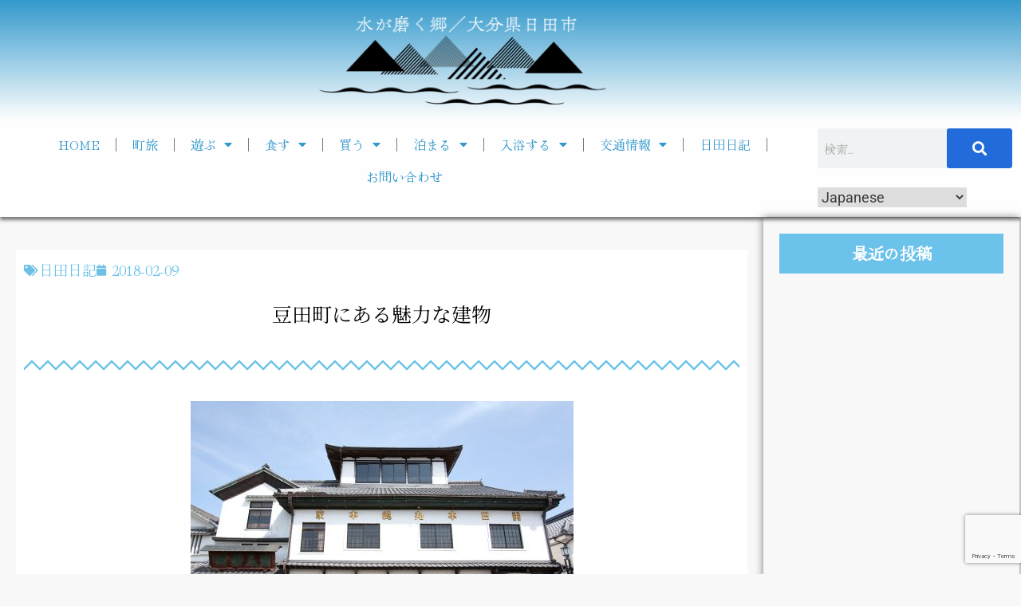

--- FILE ---
content_type: text/html; charset=UTF-8
request_url: https://oidehita.com/archives/29800
body_size: 43267
content:
<!DOCTYPE html>
<html dir="ltr" lang="ja" prefix="og: https://ogp.me/ns#">
<head>
	<meta charset="UTF-8">
	<meta name="viewport" content="width=device-width, initial-scale=1.0, viewport-fit=cover" />		<title>豆田町にある魅力な建物 | 水が磨く郷 - 日田市観光協会ホームページ</title>

		<!-- All in One SEO 4.9.3 - aioseo.com -->
	<meta name="robots" content="max-image-preview:large" />
	<meta name="author" content="s-ito"/>
	<meta name="keywords" content="滝,日田日記" />
	<link rel="canonical" href="https://oidehita.com/archives/29800" />
	<meta name="generator" content="All in One SEO (AIOSEO) 4.9.3" />

		<!-- Google tag (gtag.js) -->
<script async src="https://www.googletagmanager.com/gtag/js?id=G-MF4HF77DX3"></script>
<script>
  window.dataLayer = window.dataLayer || [];
  function gtag(){dataLayer.push(arguments);}
  gtag('js', new Date());

  gtag('config', 'G-MF4HF77DX3');
</script>
		<meta property="og:locale" content="ja_JP" />
		<meta property="og:site_name" content="水が磨く郷 - 日田市観光協会ホームページ | 日田市観光協会" />
		<meta property="og:type" content="article" />
		<meta property="og:title" content="豆田町にある魅力な建物 | 水が磨く郷 - 日田市観光協会ホームページ" />
		<meta property="og:url" content="https://oidehita.com/archives/29800" />
		<meta property="og:image" content="https://oidehita.com/wp-content/uploads/2018/02/nippongankan_1.jpg" />
		<meta property="og:image:secure_url" content="https://oidehita.com/wp-content/uploads/2018/02/nippongankan_1.jpg" />
		<meta property="og:image:width" content="2756" />
		<meta property="og:image:height" content="1837" />
		<meta property="article:published_time" content="2018-02-09T05:32:00+00:00" />
		<meta property="article:modified_time" content="2018-04-06T21:00:13+00:00" />
		<meta name="twitter:card" content="summary" />
		<meta name="twitter:title" content="豆田町にある魅力な建物 | 水が磨く郷 - 日田市観光協会ホームページ" />
		<meta name="twitter:image" content="https://oidehita.com/wp-content/uploads/2018/02/nippongankan_1.jpg" />
		<script type="application/ld+json" class="aioseo-schema">
			{"@context":"https:\/\/schema.org","@graph":[{"@type":"Article","@id":"https:\/\/oidehita.com\/archives\/29800#article","name":"\u8c46\u7530\u753a\u306b\u3042\u308b\u9b45\u529b\u306a\u5efa\u7269 | \u6c34\u304c\u78e8\u304f\u90f7 - \u65e5\u7530\u5e02\u89b3\u5149\u5354\u4f1a\u30db\u30fc\u30e0\u30da\u30fc\u30b8","headline":"\u8c46\u7530\u753a\u306b\u3042\u308b\u9b45\u529b\u306a\u5efa\u7269","author":{"@id":"https:\/\/oidehita.com\/archives\/author\/s-ito#author"},"publisher":{"@id":"https:\/\/oidehita.com\/#organization"},"image":{"@type":"ImageObject","url":"https:\/\/oidehita.com\/wp-content\/uploads\/2018\/02\/nippongankan_1.jpg","width":2756,"height":1837},"datePublished":"2018-02-09T14:32:00+09:00","dateModified":"2018-04-07T06:00:13+09:00","inLanguage":"ja","mainEntityOfPage":{"@id":"https:\/\/oidehita.com\/archives\/29800#webpage"},"isPartOf":{"@id":"https:\/\/oidehita.com\/archives\/29800#webpage"},"articleSection":"\u65e5\u7530\u65e5\u8a18, \u6edd"},{"@type":"BreadcrumbList","@id":"https:\/\/oidehita.com\/archives\/29800#breadcrumblist","itemListElement":[{"@type":"ListItem","@id":"https:\/\/oidehita.com#listItem","position":1,"name":"\u30db\u30fc\u30e0","item":"https:\/\/oidehita.com","nextItem":{"@type":"ListItem","@id":"https:\/\/oidehita.com\/archives\/category\/hita-diary#listItem","name":"\u65e5\u7530\u65e5\u8a18"}},{"@type":"ListItem","@id":"https:\/\/oidehita.com\/archives\/category\/hita-diary#listItem","position":2,"name":"\u65e5\u7530\u65e5\u8a18","item":"https:\/\/oidehita.com\/archives\/category\/hita-diary","nextItem":{"@type":"ListItem","@id":"https:\/\/oidehita.com\/archives\/29800#listItem","name":"\u8c46\u7530\u753a\u306b\u3042\u308b\u9b45\u529b\u306a\u5efa\u7269"},"previousItem":{"@type":"ListItem","@id":"https:\/\/oidehita.com#listItem","name":"\u30db\u30fc\u30e0"}},{"@type":"ListItem","@id":"https:\/\/oidehita.com\/archives\/29800#listItem","position":3,"name":"\u8c46\u7530\u753a\u306b\u3042\u308b\u9b45\u529b\u306a\u5efa\u7269","previousItem":{"@type":"ListItem","@id":"https:\/\/oidehita.com\/archives\/category\/hita-diary#listItem","name":"\u65e5\u7530\u65e5\u8a18"}}]},{"@type":"Organization","@id":"https:\/\/oidehita.com\/#organization","name":"\u6c34\u304c\u78e8\u304f\u90f7 - \u65e5\u7530\u5e02\u89b3\u5149\u5354\u4f1a\u30db\u30fc\u30e0\u30da\u30fc\u30b8","description":"\u65e5\u7530\u5e02\u89b3\u5149\u5354\u4f1a","url":"https:\/\/oidehita.com\/"},{"@type":"Person","@id":"https:\/\/oidehita.com\/archives\/author\/s-ito#author","url":"https:\/\/oidehita.com\/archives\/author\/s-ito","name":"s-ito"},{"@type":"WebPage","@id":"https:\/\/oidehita.com\/archives\/29800#webpage","url":"https:\/\/oidehita.com\/archives\/29800","name":"\u8c46\u7530\u753a\u306b\u3042\u308b\u9b45\u529b\u306a\u5efa\u7269 | \u6c34\u304c\u78e8\u304f\u90f7 - \u65e5\u7530\u5e02\u89b3\u5149\u5354\u4f1a\u30db\u30fc\u30e0\u30da\u30fc\u30b8","inLanguage":"ja","isPartOf":{"@id":"https:\/\/oidehita.com\/#website"},"breadcrumb":{"@id":"https:\/\/oidehita.com\/archives\/29800#breadcrumblist"},"author":{"@id":"https:\/\/oidehita.com\/archives\/author\/s-ito#author"},"creator":{"@id":"https:\/\/oidehita.com\/archives\/author\/s-ito#author"},"image":{"@type":"ImageObject","url":"https:\/\/oidehita.com\/wp-content\/uploads\/2018\/02\/nippongankan_1.jpg","@id":"https:\/\/oidehita.com\/archives\/29800\/#mainImage","width":2756,"height":1837},"primaryImageOfPage":{"@id":"https:\/\/oidehita.com\/archives\/29800#mainImage"},"datePublished":"2018-02-09T14:32:00+09:00","dateModified":"2018-04-07T06:00:13+09:00"},{"@type":"WebSite","@id":"https:\/\/oidehita.com\/#website","url":"https:\/\/oidehita.com\/","name":"\u304a\u3044\u3067\u3072\u305f","description":"\u65e5\u7530\u5e02\u89b3\u5149\u5354\u4f1a","inLanguage":"ja","publisher":{"@id":"https:\/\/oidehita.com\/#organization"}}]}
		</script>
		<!-- All in One SEO -->


<!-- Open Graph Meta Tags generated by Blog2Social 873 - https://www.blog2social.com -->
<meta property="og:title" content="豆田町にある魅力な建物"/>
<meta property="og:description" content=""/>
<meta property="og:url" content="/archives/29800"/>
<meta property="og:image" content="https://oidehita.com/wp-content/uploads/2018/02/nippongankan_1.jpg"/>
<meta property="og:image:width" content="2756" />
<meta property="og:image:height" content="1837" />
<meta property="og:type" content="article"/>
<meta property="og:article:published_time" content="2018-02-09 14:32:00"/>
<meta property="og:article:modified_time" content="2018-04-07 06:00:13"/>
<meta property="og:article:tag" content="滝"/>
<!-- Open Graph Meta Tags generated by Blog2Social 873 - https://www.blog2social.com -->

<!-- Twitter Card generated by Blog2Social 873 - https://www.blog2social.com -->
<meta name="twitter:card" content="summary">
<meta name="twitter:title" content="豆田町にある魅力な建物"/>
<meta name="twitter:description" content=""/>
<meta name="twitter:image" content="https://oidehita.com/wp-content/uploads/2018/02/nippongankan_1.jpg"/>
<!-- Twitter Card generated by Blog2Social 873 - https://www.blog2social.com -->
<meta name="author" content="s-ito"/>
<link rel="alternate" type="application/rss+xml" title="水が磨く郷 - 日田市観光協会ホームページ &raquo; フィード" href="https://oidehita.com/feed" />
<link rel="alternate" type="application/rss+xml" title="水が磨く郷 - 日田市観光協会ホームページ &raquo; コメントフィード" href="https://oidehita.com/comments/feed" />
<link rel="alternate" title="oEmbed (JSON)" type="application/json+oembed" href="https://oidehita.com/wp-json/oembed/1.0/embed?url=https%3A%2F%2Foidehita.com%2Farchives%2F29800" />
<link rel="alternate" title="oEmbed (XML)" type="text/xml+oembed" href="https://oidehita.com/wp-json/oembed/1.0/embed?url=https%3A%2F%2Foidehita.com%2Farchives%2F29800&#038;format=xml" />
<style id="ct-main-styles-inline-css">[data-header*="type-1"] .site-header [data-id="logo"] .site-logo-container {--LogoMaxWidth:250px;}[data-header*="type-1"] .site-header [data-id="logo"] .site-title {--fontWeight:700;--textTransform:none;--textDecoration:none;--fontSize:27px;--letterSpacing:0em;--linkInitialColor:var(--paletteColor2);--linkHoverColor:var(--paletteColor3);}[data-header*="type-1"] .site-header [data-id="logo"] .site-description {--fontWeight:500;--fontSize:13px;--color:var(--paletteColor1);}[data-header*="type-1"] .site-header [data-id="logo"] {--margin:0 !important;}[data-header*="type-1"] .site-header [data-id="menu"] {--menu-items-spacing:30px;--menu-indicator-active-color:var(--paletteColor3);--activeIndicatorbackgroundColor:var(--paletteColor7);--margin:0 20px !important;}[data-header*="type-1"] .site-header [data-id="menu"] > ul > li > a {--fontWeight:400;--textTransform:normal;--fontSize:15px;--lineHeight:2.25;--linkInitialColor:var(--paletteColor5);--linkHoverColor:var(--paletteColor8);--colorHoverType3:var(--paletteColor5);}[data-header*="type-1"] .site-header [data-id="menu"] .sub-menu {--dropdown-items-spacing:15px;--fontWeight:400;--fontSize:13px;--linkInitialColor:#6bc2ea;--linkHoverColor:var(--paletteColor3);--dropdown-divider:1px dashed var(--paletteColor6);--background-color:var(--paletteColor5);--background-hover-color:var(--paletteColor7);--box-shadow:0px 10px 20px rgba(41, 51, 61, 0.1);--border-radius:0px 0px 2px 2px;}[data-header*="type-1"] .site-header [data-row="middle"] {--height:95px;--background-image:none;--background-color:#3399cc;--borderTop:none;--borderBottom:none;--box-shadow:none;}[data-header*="type-1"] .site-header [data-row="middle"] > div {--borderTop:none;--borderBottom:none;}[data-header*="type-1"] [data-id="mobile-menu"] {--fontWeight:400;--fontSize:30px;--linkInitialColor:var(--paletteColor1);--linkHoverColor:var(--paletteColor3);--mobile_menu_child_size:14px;--padding:5px 0;}[data-header*="type-1"] #offcanvas > section {--background-image:none;--background-color:var(--paletteColor5);}[data-header*="type-1"] #offcanvas {--background-image:none;--background-color:rgba(255,255,255,0);--side-panel-width:500px;}[data-header*="type-1"] [data-behaviour*="side"] {--box-shadow:0px 0px 70px rgba(0, 0, 0, 0.35);}[data-header*="type-1"] #offcanvas .close-button {--closeButtonColor:var(--paletteColor3);--closeButtonHoverColor:var(--paletteColor2);--closeButtonBackground:none;}[data-header*="type-1"] [data-id="search"] {--icon-color:#6bc2ea;--icon-hover-color:var(--paletteColor3);}[data-header*="type-1"] .search-toggle-form .search-field {--searchHeaderFontColor:var(--paletteColor1);}[data-header*="type-1"] .search-toggle-form .btn-form-close {--closeIconColor:var(--paletteColor5);--closeIconHoverColor:var(--paletteColor4);--closeButtonBackground:#f5585000;--closeButtonHoverBackground:#f5585000;}[data-header*="type-1"] .search-toggle-form {--background-image:none;--background-color:rgba(18, 21, 25, 0.98);}[data-header*="type-1"] .site-header [data-id="text"] {--maxWidth:100%;--fontSize:15px;--lineHeight:1.5;--color:var(--paletteColor1);--linkInitialColor:var(--paletteColor3);--linkHoverColor:var(--paletteColor2);}[data-header*="type-1"] .site-header [data-row="top"] {--height:131px;--background-image:none;--background-color:var(--paletteColor5);--borderTop:none;--borderBottom:none;--box-shadow:none;}[data-header*="type-1"] .site-header [data-row="top"] > div {--borderTop:none;--borderBottom:none;}[data-header*="type-1"] [data-id="trigger"] {--linkInitialColor:var(--paletteColor3);--linkHoverColor:var(--paletteColor4);--secondColor:var(--paletteColor6);--secondColorHover:var(--paletteColor6);--fontWeight:400;--fontSize:18px;}[data-footer*="type-1"] footer.cb__footer [data-row="bottom"] > div {--container-spacing:25px;--items-gap:60px;--grid-template-colummns:initial;}[data-footer*="type-1"] footer.cb__footer [data-row="bottom"] .widget-title {--textTransform:uppercase;--fontSize:16px;--lineHeight:1.75;--letterSpacing:0.4px;--headingColor:var(--paletteColor5);}[data-footer*="type-1"] footer.cb__footer [data-row="bottom"] .widget > *:not(.widget-title) {--color:var(--paletteColor5);--headingColor:var(--paletteColor5);}[data-footer*="type-1"] footer.cb__footer [data-row="bottom"] .widget {--linkInitialColor:var(--paletteColor5);--linkHoverColor:var(--paletteColor5);}[data-footer*="type-1"] footer.cb__footer [data-row="bottom"] [data-divider="columns"] {--border:none;}[data-footer*="type-1"] footer.cb__footer [data-row="bottom"] {--background-image:none;--background-color:#6bc2ea;}[data-footer*="type-1"] [data-id="copyright"] {--fontWeight:400;--fontSize:14px;--lineHeight:1.75;--letterSpacing:0.6px;--color:var(--paletteColor5);--linkInitialColor:var(--paletteColor5);--linkHoverColor:var(--paletteColor3);}[data-footer*="type-1"] [data-column="copyright"] {--horizontal-alignment:center;--vertical-alignment:flex-start;}[data-footer*="type-1"] footer.cb__footer [data-row="middle"] > div {--container-spacing:70px;--items-gap:60px;--grid-template-colummns:repeat(3, 1fr);}[data-footer*="type-1"] footer.cb__footer [data-row="middle"] .widget-title {--textTransform:uppercase;--fontSize:18px;--lineHeight:1.75;--letterSpacing:0.4px;--headingColor:var(--paletteColor5);}[data-footer*="type-1"] footer.cb__footer [data-row="middle"] .widget > *:not(.widget-title) {--fontSize:13px;--color:var(--paletteColor5);--headingColor:var(--paletteColor5);}[data-footer*="type-1"] footer.cb__footer [data-row="middle"] .widget {--linkInitialColor:var(--paletteColor5);--linkHoverColor:var(--paletteColor5);}[data-footer*="type-1"] footer.cb__footer [data-row="middle"] [data-divider="columns"] {--border:none;}[data-footer*="type-1"] footer.cb__footer [data-row="middle"] {--background-image:none;--background-color:#3399cc;}:root {--fontFamily:-apple-system, BlinkMacSystemFont, 'Segoe UI', Roboto, Helvetica, Arial, sans-serif, 'Apple Color Emoji', 'Segoe UI Emoji', 'Segoe UI Symbol';--fontWeight:400;--textTransform:none;--textDecoration:none;--fontSize:18px;--lineHeight:1.75;--letterSpacing:0em;--btnFontWeight:400;--btnFontSize:18px;--btnLineHeight:1;--blogCategoryDividerInitialColorFirst:var(--paletteColor1);--blogCategoryDividerHoverColorFirst:var(--paletteColor3);--blogHeadingFontSize:28px;--blogDividerMarginFirst:0 0 20px 0;--formBorderInitialColor:#e0e5eb;--formBorderFocusColor:var(--paletteColor1);--formBorderSize:1px;--radioCheckboxInitialColor:#d5d8de;--radioCheckboxAccentColor:var(--paletteColor1);--primaryColor:var(--paletteColor1);--baseColor:var(--paletteColor7);--genheadingColor:var(--paletteColor2);--genLinkColor:var(--paletteColor3);--genLinkHoverColor:var(--paletteColor4);--textSelectionColor:var(--paletteColor5);--textSelectionHoverColor:var(--paletteColor3);--genborderColor:var(--paletteColor6);--btnTextColor:var(--paletteColor5);--btnTextHoverColor:var(--paletteColor3);--btnBgColor:var(--paletteColor3);--btnBgHoverColor:var(--paletteColor5);--btnBorderColor:var(--paletteColor3);--btnBorderHoverColor:var(--paletteColor3);--paletteColor1:rgba(41, 41, 41, 0.9);--paletteColor2:#292929;--paletteColor3:#216BDB;--paletteColor4:#5081F5;--paletteColor5:#ffffff;--paletteColor6:#EDF2FE;--paletteColor7:#e9f1fa;--paletteColor8:#F9FBFE;--color:var(--paletteColor2);--linkInitialColor:var(--paletteColor1);--linkHoverColor:var(--paletteColor2);--selectionTextColor:var(--paletteColor5);--selectionBackgroundColor:var(--paletteColor1);--border-color:rgba(224, 229, 235, 0.9);--headingColor:var(--paletteColor4);--contentSpacing:1.5em;--bottonRoundness:3px;--buttonPadding:16px 35px;--buttonMinHeight:45px;--buttonBorderRadius:3px;--buttonTextInitialColor:var(--paletteColor5);--buttonTextHoverColor:var(--paletteColor5);--buttonInitialColor:var(--paletteColor3);--buttonHoverColor:var(--paletteColor2);--container-max-width:1290px;--content-vertical-spacing:60px;--narrow-container-max-width:750px;--wide-offset:130px;--sidebarWidth:27%;--sidebarWidthNoUnit:27;--sidebarGap:4%;--sidebarOffset:50px;--contentSidebarWidth:25%;--sidebarWidgetSpacing:1px;--widgetsContentAreaSpacing:10px 10px 20px 20px;--breadcrumbsColor:rgba(41,41,41,0.30);--breadcrumbsCurrentColor:var(--paletteColor1);--breadcrumbsSeparatorColor:rgba(41,41,41,0.30);--linkHighlightColor:var(--paletteColor3);--linkHighlightHoverColor:var(--paletteColor1);--linkHighlightBackgroundColor:var(--paletteColor6);--linkHighlightBackgroundHoverColor:var(--paletteColor3);--authorFontColor:var(--paletteColor2);--searchFontColor:var(--paletteColor2);--archiveFontColor:var(--paletteColor2);--blogFontColor:var(--paletteColor2);--titleColor:var(--paletteColor1);--singleCategoryDividerInitialColorFirst:var(--paletteColor1);--singleCategoryDividerHoverColorFirst:var(--paletteColor3);--relatedPostCategoryDividerInitialColor:var(--paletteColor1);--relatedPostCategoryDividerHoverColor:var(--paletteColor3);--captionOverlayColor:var(--paletteColor1);--captionColor:var(--paletteColor8);--containerWidth:1170px;--containerContentMaxWidth:728px;--containerVerticalMargin:80px;}h1, .block-editor-page .editor-styles-wrapper h1, .block-editor-page .editor-post-title__block .editor-post-title__input {--fontWeight:700;--fontSize:40px;--lineHeight:1.5;}h2 {--fontWeight:700;--fontSize:36px;--lineHeight:1.5;}h3 {--fontWeight:700;--fontSize:30px;--lineHeight:1.5;}h4 {--fontWeight:700;--fontSize:26px;--lineHeight:1.5;}h5 {--fontWeight:700;--fontSize:22px;--lineHeight:1.5;}h6 {--fontWeight:700;--fontSize:18px;--lineHeight:1.5;}.wp-block-quote.is-style-large p, .wp-block-pullquote p, .rt-quote-widget blockquote {--fontFamily:'Georgia', Sans-Serif;--fontWeight:600;--fontSize:25px;}code, kbd, samp, pre {--fontFamily:'monospace', Sans-Serif;--fontWeight:400;--fontSize:16px;}.rt-sidebar .widget-title {--fontSize:18px;}.entry-summary > .product_title {--fontSize:30px;}.entry-summary .price {--fontWeight:700;--fontSize:20px;}.rishi-breadcrumb-main-wrap .rishi-breadcrumbs {--fontFamily:-apple-system, BlinkMacSystemFont, 'Segoe UI', Roboto, Helvetica, Arial, sans-serif, 'Apple Color Emoji', 'Segoe UI Emoji', 'Segoe UI Symbol';--fontWeight:500;--fontSize:14px;}.woocommerce-store-notice.demo_store {--fontWeight:400;--fontSize:18px;}.woocommerce-page .archive-title-wrapper .tagged-in-wrapper h1 {--fontWeight:700;--fontSize:40px;--lineHeight:1.75;}.cb__menu-trigger .cb__label {--fontWeight:400;--fontSize:18px;}.rt-featured-image .rt-caption-wrap {--fontWeight:400;--fontSize:14px;--lineHeight:1.5;--captionPadding:10px;}body {--background-image:none;--background-color:var(--paletteColor8);}.entry-header .page-title {--fontSize:32px;}.entry-header .entry-meta {--fontWeight:600;--textTransform:uppercase;--fontSize:12px;--lineHeight:1.5;}.entry-header .rt-breadcrumbs {--fontWeight:600;--textTransform:uppercase;--fontSize:12px;}.hero-section[data-type="type-1"] {--margin-bottom:50px;}.page .main-content-wrapper .entry-header {--margin-bottom:50px;}.cb__pagination {--spacing:80px;}.cb__pagination[data-divider] {--border:none;}[data-pagination="simple"] {--colorActive:#ffffff;}[data-prefix="elementskit_content_archive"] .cb__pagination {--spacing:80px;}[data-prefix="elementskit_content_archive"] .cb__pagination[data-divider] {--border:none;}[data-prefix="elementskit_content_archive"] [data-pagination="simple"] {--colorActive:#ffffff;}[data-prefix="elementskit_template_archive"] .cb__pagination {--spacing:80px;}[data-prefix="elementskit_template_archive"] .cb__pagination[data-divider] {--border:none;}[data-prefix="elementskit_template_archive"] [data-pagination="simple"] {--colorActive:#ffffff;}[data-prefix="elementskit_widget_archive"] .cb__pagination {--spacing:80px;}[data-prefix="elementskit_widget_archive"] .cb__pagination[data-divider] {--border:none;}[data-prefix="elementskit_widget_archive"] [data-pagination="simple"] {--colorActive:#ffffff;}[data-prefix="advanced-portfolio_archive"] .cb__pagination {--spacing:80px;}[data-prefix="advanced-portfolio_archive"] .cb__pagination[data-divider] {--border:none;}[data-prefix="advanced-portfolio_archive"] [data-pagination="simple"] {--colorActive:#ffffff;}[data-prefix="myimage_archive"] .cb__pagination {--spacing:80px;}[data-prefix="myimage_archive"] .cb__pagination[data-divider] {--border:none;}[data-prefix="myimage_archive"] [data-pagination="simple"] {--colorActive:#ffffff;}[data-prefix="wppopups-templates_archive"] .cb__pagination {--spacing:80px;}[data-prefix="wppopups-templates_archive"] .cb__pagination[data-divider] {--border:none;}[data-prefix="wppopups-templates_archive"] [data-pagination="simple"] {--colorActive:#ffffff;}[data-prefix="blog"] .entry-card .entry-title {--fontSize:20px;--lineHeight:1.3;}[data-prefix="blog"] .entry-excerpt {--fontSize:16px;}[data-prefix="blog"] .entry-card .entry-meta {--fontWeight:600;--textTransform:uppercase;--fontSize:12px;}[data-prefix="blog"] [data-cards="boxed"] .entry-card {--cardBackground:#ffffff;--border:none;--cardSpacing:35px;--box-shadow:0px 12px 18px -6px rgba(34, 56, 101, 0.04);}[data-prefix="blog"] .entry-card {--entry-divider:1px solid rgba(224, 229, 235, 0.8);}[data-prefix="blog"] [data-cards="simple"] .entry-card {--border:1px dashed rgba(224, 229, 235, 0.8);}[data-prefix="categories"] .entry-card .entry-title {--fontSize:20px;--lineHeight:1.3;}[data-prefix="categories"] .entry-excerpt {--fontSize:16px;}[data-prefix="categories"] .entry-card .entry-meta {--fontWeight:600;--textTransform:uppercase;--fontSize:12px;}[data-prefix="categories"] [data-cards="boxed"] .entry-card {--cardBackground:#ffffff;--border:none;--cardSpacing:35px;--box-shadow:0px 12px 18px -6px rgba(34, 56, 101, 0.04);}[data-prefix="categories"] .entry-card {--entry-divider:1px solid rgba(224, 229, 235, 0.8);}[data-prefix="categories"] [data-cards="simple"] .entry-card {--border:1px dashed rgba(224, 229, 235, 0.8);}[data-prefix="author"] .entry-card .entry-title {--fontSize:20px;--lineHeight:1.3;}[data-prefix="author"] .entry-excerpt {--fontSize:16px;}[data-prefix="author"] .entry-card .entry-meta {--fontWeight:600;--textTransform:uppercase;--fontSize:12px;}[data-prefix="author"] [data-cards="boxed"] .entry-card {--cardBackground:#ffffff;--border:none;--cardSpacing:35px;--box-shadow:0px 12px 18px -6px rgba(34, 56, 101, 0.04);}[data-prefix="author"] .entry-card {--entry-divider:1px solid rgba(224, 229, 235, 0.8);}[data-prefix="author"] [data-cards="simple"] .entry-card {--border:1px dashed rgba(224, 229, 235, 0.8);}[data-prefix="search"] .entry-card .entry-title {--fontSize:20px;--lineHeight:1.3;}[data-prefix="search"] .entry-excerpt {--fontSize:16px;}[data-prefix="search"] .entry-card .entry-meta {--fontWeight:600;--textTransform:uppercase;--fontSize:12px;}[data-prefix="search"] [data-cards="boxed"] .entry-card {--cardBackground:#ffffff;--border:none;--cardSpacing:35px;--box-shadow:0px 12px 18px -6px rgba(34, 56, 101, 0.04);}[data-prefix="search"] .entry-card {--entry-divider:1px solid rgba(224, 229, 235, 0.8);}[data-prefix="search"] [data-cards="simple"] .entry-card {--border:1px dashed rgba(224, 229, 235, 0.8);}[data-prefix="elementskit_content_archive"] .entry-card .entry-title {--fontSize:20px;--lineHeight:1.3;}[data-prefix="elementskit_content_archive"] .entry-excerpt {--fontSize:16px;}[data-prefix="elementskit_content_archive"] .entry-card .entry-meta {--fontWeight:600;--textTransform:uppercase;--fontSize:12px;}[data-prefix="elementskit_content_archive"] [data-cards="boxed"] .entry-card {--cardBackground:#ffffff;--border:none;--cardSpacing:35px;--box-shadow:0px 12px 18px -6px rgba(34, 56, 101, 0.04);}[data-prefix="elementskit_content_archive"] .entry-card {--entry-divider:1px solid rgba(224, 229, 235, 0.8);}[data-prefix="elementskit_content_archive"] [data-cards="simple"] .entry-card {--border:1px dashed rgba(224, 229, 235, 0.8);}[data-prefix="elementskit_template_archive"] .entry-card .entry-title {--fontSize:20px;--lineHeight:1.3;}[data-prefix="elementskit_template_archive"] .entry-excerpt {--fontSize:16px;}[data-prefix="elementskit_template_archive"] .entry-card .entry-meta {--fontWeight:600;--textTransform:uppercase;--fontSize:12px;}[data-prefix="elementskit_template_archive"] [data-cards="boxed"] .entry-card {--cardBackground:#ffffff;--border:none;--cardSpacing:35px;--box-shadow:0px 12px 18px -6px rgba(34, 56, 101, 0.04);}[data-prefix="elementskit_template_archive"] .entry-card {--entry-divider:1px solid rgba(224, 229, 235, 0.8);}[data-prefix="elementskit_template_archive"] [data-cards="simple"] .entry-card {--border:1px dashed rgba(224, 229, 235, 0.8);}[data-prefix="elementskit_widget_archive"] .entry-card .entry-title {--fontSize:20px;--lineHeight:1.3;}[data-prefix="elementskit_widget_archive"] .entry-excerpt {--fontSize:16px;}[data-prefix="elementskit_widget_archive"] .entry-card .entry-meta {--fontWeight:600;--textTransform:uppercase;--fontSize:12px;}[data-prefix="elementskit_widget_archive"] [data-cards="boxed"] .entry-card {--cardBackground:#ffffff;--border:none;--cardSpacing:35px;--box-shadow:0px 12px 18px -6px rgba(34, 56, 101, 0.04);}[data-prefix="elementskit_widget_archive"] .entry-card {--entry-divider:1px solid rgba(224, 229, 235, 0.8);}[data-prefix="elementskit_widget_archive"] [data-cards="simple"] .entry-card {--border:1px dashed rgba(224, 229, 235, 0.8);}[data-prefix="advanced-portfolio_archive"] .entry-card .entry-title {--fontSize:20px;--lineHeight:1.3;}[data-prefix="advanced-portfolio_archive"] .entry-excerpt {--fontSize:16px;}[data-prefix="advanced-portfolio_archive"] .entry-card .entry-meta {--fontWeight:600;--textTransform:uppercase;--fontSize:12px;}[data-prefix="advanced-portfolio_archive"] [data-cards="boxed"] .entry-card {--cardBackground:#ffffff;--border:none;--cardSpacing:35px;--box-shadow:0px 12px 18px -6px rgba(34, 56, 101, 0.04);}[data-prefix="advanced-portfolio_archive"] .entry-card {--entry-divider:1px solid rgba(224, 229, 235, 0.8);}[data-prefix="advanced-portfolio_archive"] [data-cards="simple"] .entry-card {--border:1px dashed rgba(224, 229, 235, 0.8);}[data-prefix="myimage_archive"] .entry-card .entry-title {--fontSize:20px;--lineHeight:1.3;}[data-prefix="myimage_archive"] .entry-excerpt {--fontSize:16px;}[data-prefix="myimage_archive"] .entry-card .entry-meta {--fontWeight:600;--textTransform:uppercase;--fontSize:12px;}[data-prefix="myimage_archive"] [data-cards="boxed"] .entry-card {--cardBackground:#ffffff;--border:none;--cardSpacing:35px;--box-shadow:0px 12px 18px -6px rgba(34, 56, 101, 0.04);}[data-prefix="myimage_archive"] .entry-card {--entry-divider:1px solid rgba(224, 229, 235, 0.8);}[data-prefix="myimage_archive"] [data-cards="simple"] .entry-card {--border:1px dashed rgba(224, 229, 235, 0.8);}[data-prefix="wppopups-templates_archive"] .entry-card .entry-title {--fontSize:20px;--lineHeight:1.3;}[data-prefix="wppopups-templates_archive"] .entry-excerpt {--fontSize:16px;}[data-prefix="wppopups-templates_archive"] .entry-card .entry-meta {--fontWeight:600;--textTransform:uppercase;--fontSize:12px;}[data-prefix="wppopups-templates_archive"] [data-cards="boxed"] .entry-card {--cardBackground:#ffffff;--border:none;--cardSpacing:35px;--box-shadow:0px 12px 18px -6px rgba(34, 56, 101, 0.04);}[data-prefix="wppopups-templates_archive"] .entry-card {--entry-divider:1px solid rgba(224, 229, 235, 0.8);}[data-prefix="wppopups-templates_archive"] [data-cards="simple"] .entry-card {--border:1px dashed rgba(224, 229, 235, 0.8);}form textarea {--formInputHeight:170px;}#secondary {--widgetsHeadingColor:var(--sidebarWidgetsTitleColor);--widgetsFontSize:18px;}.widget-area > * {--widgetsLinkColor:var(--primaryColor);}.widget-area {--widgetsLinkHoverColor:var(--paletteColor3);--sidebarBackgroundColor:var(--paletteColor5);--border:none;--border:1px solid var(--paletteColor6);--sidebar-widgets-spacing:60px;--sidebarInnerSpacing:35px;--box-shadow:0px 12px 18px -6px rgba(34, 56, 101, 0.04);}.widget > *:not(.widget-title) {--headingColor:var(--paletteColor2);}.rishi-breadcrumb-main-wrap {--alignment:left;--padding:0px 0px 10px 0px;}.page .entry-header {--alignment:left;--margin-bottom:50px;}.box-layout.page .main-content-wrapper, .content-box-layout.page .main-content-wrapper {--background-image:none;--background-color:var(--paletteColor5);--padding:40px;--box-radius:3px;}.box-layout.single .main-content-wrapper, .content-box-layout.single .main-content-wrapper {--background-image:none;--background-color:var(--paletteColor5);--box-shadow:0px 12px 18px -6px #000000;--padding:40px;--box-radius:3px;}.archive.author .site-content .archive-title-wrapper {--width:142px;--margin:78px;--alignment:left;--authorMargin:30px;--background-image:none;--background-color:var(--paletteColor7);}.search .site-content .archive-title-wrapper {--alignment:left;--margin:78px;--searchMargin:30px;--background-image:none;--background-color:var(--paletteColor7);}.archive .site-content .archive-title-wrapper {--margin:60px;--alignment:left;--archiveMargin:30px;--background-image:none;--background-color:var(--paletteColor7);}.blog .site-content .archive-title-wrapper {--background-image:none;--background-color:var(--paletteColor7);--alignment:left;--margin:20px;}.cb__share-box {--icon-size:15px;--iconSpacing:0px 10px 10px 0px;--alignment:left;--fontWeight:500;--fontSize:14px;--lineHeight:1.2;}.cb__share-box[data-location="top"] {--margin:10px;}.cb__share-box[data-location="bottom"] {--margin:10px;}.cb__share-box[data-sticky="yes"] {--topOffset:150px;--sideOffset:15px;}[data-prefix="single_blog_post"] .post-navigation {--margin:80px;--linkInitialColor:var(--color);}[data-prefix="single_blog_post"] .rt-related-posts-container {--padding:70px;--background-image:none;--background-color:#eff1f5;--visibility:block;}[data-prefix="single_blog_post"] .rt-related-posts {--visibility:grid;}[data-prefix="single_blog_post"] .related-entry-title {--linkInitialColor:var(--color);}[data-prefix="elementskit_content_single"] .post-navigation {--margin:80px;--linkInitialColor:var(--color);}[data-prefix="elementskit_content_single"] .rt-related-posts-container {--padding:70px;--background-image:none;--background-color:#eff1f5;--visibility:block;}[data-prefix="elementskit_content_single"] .rt-related-posts {--visibility:grid;}[data-prefix="elementskit_content_single"] .related-entry-title {--linkInitialColor:var(--color);}[data-prefix="elementskit_template_single"] .post-navigation {--margin:80px;--linkInitialColor:var(--color);}[data-prefix="elementskit_template_single"] .rt-related-posts-container {--padding:70px;--background-image:none;--background-color:#eff1f5;--visibility:block;}[data-prefix="elementskit_template_single"] .rt-related-posts {--visibility:grid;}[data-prefix="elementskit_template_single"] .related-entry-title {--linkInitialColor:var(--color);}[data-prefix="elementskit_widget_single"] .post-navigation {--margin:80px;--linkInitialColor:var(--color);}[data-prefix="elementskit_widget_single"] .rt-related-posts-container {--padding:70px;--background-image:none;--background-color:#eff1f5;--visibility:block;}[data-prefix="elementskit_widget_single"] .rt-related-posts {--visibility:grid;}[data-prefix="elementskit_widget_single"] .related-entry-title {--linkInitialColor:var(--color);}[data-prefix="advanced-portfolio_single"] .post-navigation {--margin:80px;--linkInitialColor:var(--color);}[data-prefix="advanced-portfolio_single"] .rt-related-posts-container {--padding:70px;--background-image:none;--background-color:#eff1f5;--visibility:block;}[data-prefix="advanced-portfolio_single"] .rt-related-posts {--visibility:grid;}[data-prefix="advanced-portfolio_single"] .related-entry-title {--linkInitialColor:var(--color);}[data-prefix="myimage_single"] .post-navigation {--margin:80px;--linkInitialColor:var(--color);}[data-prefix="myimage_single"] .rt-related-posts-container {--padding:70px;--background-image:none;--background-color:#eff1f5;--visibility:block;}[data-prefix="myimage_single"] .rt-related-posts {--visibility:grid;}[data-prefix="myimage_single"] .related-entry-title {--linkInitialColor:var(--color);}[data-prefix="wppopups-templates_single"] .post-navigation {--margin:80px;--linkInitialColor:var(--color);}[data-prefix="wppopups-templates_single"] .rt-related-posts-container {--padding:70px;--background-image:none;--background-color:#eff1f5;--visibility:block;}[data-prefix="wppopups-templates_single"] .rt-related-posts {--visibility:grid;}[data-prefix="wppopups-templates_single"] .related-entry-title {--linkInitialColor:var(--color);}.to_top {--topButtonIconColorDefault:var(--paletteColor3);--topButtonIconColorHover:var(--paletteColor5);--topButtonShapeBackgroundDefault:rgba(41,41,41,0);--topButtonShapeBackgroundHover:var(--paletteColor3);--topButtonBorderDefaultColor:var(--paletteColor3);--topButtonBorderHoverColor:var(--paletteColor3);--topButtonSize:31px;--topButtonOffset:25px;--sideButtonOffset:25px;--top-button-border:1px;--top-button-border-radius:1px;--top_button_padding:10px;}.rishi-container[data-strech="full"] {--streched-padding:40px;}</style>
<style id="ct-main-styles-tablet-inline-css" media="(max-width: 999.98px)">[data-header*="type-1"] .site-header [data-row="middle"] {--height:70px;}[data-header*="type-1"] [data-id="mobile-menu"] {--fontSize:20px;}[data-header*="type-1"] #offcanvas {--side-panel-width:65vw;}[data-footer*="type-1"] footer.cb__footer [data-row="bottom"] > div {--items-gap:40px;--grid-template-colummns:initial;}[data-footer*="type-1"] footer.cb__footer [data-row="middle"] > div {--container-spacing:50px;--items-gap:40px;--grid-template-colummns:initial;}.entry-header .page-title {--fontSize:30px;}.hero-section[data-type="type-1"] {--margin-bottom:30px;}.page .main-content-wrapper .entry-header {--margin-bottom:30px;}.cb__pagination {--spacing:60px;}[data-prefix="elementskit_content_archive"] .cb__pagination {--spacing:60px;}[data-prefix="elementskit_template_archive"] .cb__pagination {--spacing:60px;}[data-prefix="elementskit_widget_archive"] .cb__pagination {--spacing:60px;}[data-prefix="advanced-portfolio_archive"] .cb__pagination {--spacing:60px;}[data-prefix="myimage_archive"] .cb__pagination {--spacing:60px;}[data-prefix="wppopups-templates_archive"] .cb__pagination {--spacing:60px;}:root {--sidebarWidgetSpacing:50px;--containerWidth:992px;--containerContentMaxWidth:500px;--containerVerticalMargin:40px;}#secondary {--widgetsFontSize:16px;}.widget-area {--sidebar-widgets-spacing:40px;}.page .entry-header {--margin-bottom:30px;}.box-layout.page .main-content-wrapper, .content-box-layout.page .main-content-wrapper {--padding:15px;}.box-layout.single .main-content-wrapper, .content-box-layout.single .main-content-wrapper {--padding:15px;}.archive.author .site-content .archive-title-wrapper {--width:100px;--margin:30px;}.search .site-content .archive-title-wrapper {--margin:30px;}.archive .site-content .archive-title-wrapper {--margin:30px;}[data-prefix="single_blog_post"] .post-navigation {--margin:60px;}[data-prefix="single_blog_post"] .rt-related-posts-container {--padding:50px;--visibility:none;}[data-prefix="single_blog_post"] .rt-related-posts {--visibility:none;}[data-prefix="elementskit_content_single"] .post-navigation {--margin:60px;}[data-prefix="elementskit_content_single"] .rt-related-posts-container {--padding:50px;--visibility:none;}[data-prefix="elementskit_content_single"] .rt-related-posts {--visibility:none;}[data-prefix="elementskit_template_single"] .post-navigation {--margin:60px;}[data-prefix="elementskit_template_single"] .rt-related-posts-container {--padding:50px;--visibility:none;}[data-prefix="elementskit_template_single"] .rt-related-posts {--visibility:none;}[data-prefix="elementskit_widget_single"] .post-navigation {--margin:60px;}[data-prefix="elementskit_widget_single"] .rt-related-posts-container {--padding:50px;--visibility:none;}[data-prefix="elementskit_widget_single"] .rt-related-posts {--visibility:none;}[data-prefix="advanced-portfolio_single"] .post-navigation {--margin:60px;}[data-prefix="advanced-portfolio_single"] .rt-related-posts-container {--padding:50px;--visibility:none;}[data-prefix="advanced-portfolio_single"] .rt-related-posts {--visibility:none;}[data-prefix="myimage_single"] .post-navigation {--margin:60px;}[data-prefix="myimage_single"] .rt-related-posts-container {--padding:50px;--visibility:none;}[data-prefix="myimage_single"] .rt-related-posts {--visibility:none;}[data-prefix="wppopups-templates_single"] .post-navigation {--margin:60px;}[data-prefix="wppopups-templates_single"] .rt-related-posts-container {--padding:50px;--visibility:none;}[data-prefix="wppopups-templates_single"] .rt-related-posts {--visibility:none;}.rishi-container[data-strech="full"] {--streched-padding:30px;}</style>
<style id="ct-main-styles-mobile-inline-css" media="(max-width: 689.98px)">[data-header*="type-1"] [data-id="mobile-menu"] {--fontSize:16px;}[data-header*="type-1"] #offcanvas {--side-panel-width:90vw;}[data-footer*="type-1"] footer.cb__footer [data-row="bottom"] > div {--container-spacing:15px;--grid-template-colummns:initial;}[data-footer*="type-1"] footer.cb__footer [data-row="middle"] > div {--container-spacing:40px;--grid-template-colummns:initial;}.entry-header .page-title {--fontSize:25px;}.cb__pagination {--spacing:50px;}[data-prefix="elementskit_content_archive"] .cb__pagination {--spacing:50px;}[data-prefix="elementskit_template_archive"] .cb__pagination {--spacing:50px;}[data-prefix="elementskit_widget_archive"] .cb__pagination {--spacing:50px;}[data-prefix="advanced-portfolio_archive"] .cb__pagination {--spacing:50px;}[data-prefix="myimage_archive"] .cb__pagination {--spacing:50px;}[data-prefix="wppopups-templates_archive"] .cb__pagination {--spacing:50px;}[data-prefix="blog"] .entry-card .entry-title {--fontSize:18px;}[data-prefix="blog"] [data-cards="boxed"] .entry-card {--cardSpacing:25px;}[data-prefix="categories"] .entry-card .entry-title {--fontSize:18px;}[data-prefix="categories"] [data-cards="boxed"] .entry-card {--cardSpacing:25px;}[data-prefix="author"] .entry-card .entry-title {--fontSize:18px;}[data-prefix="author"] [data-cards="boxed"] .entry-card {--cardSpacing:25px;}[data-prefix="search"] .entry-card .entry-title {--fontSize:18px;}[data-prefix="search"] [data-cards="boxed"] .entry-card {--cardSpacing:25px;}[data-prefix="elementskit_content_archive"] .entry-card .entry-title {--fontSize:18px;}[data-prefix="elementskit_content_archive"] [data-cards="boxed"] .entry-card {--cardSpacing:25px;}[data-prefix="elementskit_template_archive"] .entry-card .entry-title {--fontSize:18px;}[data-prefix="elementskit_template_archive"] [data-cards="boxed"] .entry-card {--cardSpacing:25px;}[data-prefix="elementskit_widget_archive"] .entry-card .entry-title {--fontSize:18px;}[data-prefix="elementskit_widget_archive"] [data-cards="boxed"] .entry-card {--cardSpacing:25px;}[data-prefix="advanced-portfolio_archive"] .entry-card .entry-title {--fontSize:18px;}[data-prefix="advanced-portfolio_archive"] [data-cards="boxed"] .entry-card {--cardSpacing:25px;}[data-prefix="myimage_archive"] .entry-card .entry-title {--fontSize:18px;}[data-prefix="myimage_archive"] [data-cards="boxed"] .entry-card {--cardSpacing:25px;}[data-prefix="wppopups-templates_archive"] .entry-card .entry-title {--fontSize:18px;}[data-prefix="wppopups-templates_archive"] [data-cards="boxed"] .entry-card {--cardSpacing:25px;}:root {--content-vertical-spacing:50px;--sidebarWidgetSpacing:30px;--containerWidth:420px;--containerContentMaxWidth:400px;}#secondary {--widgetsFontSize:14px;}.archive.author .site-content .archive-title-wrapper {--width:80px;}[data-prefix="single_blog_post"] .post-navigation {--margin:40px;}[data-prefix="single_blog_post"] .rt-related-posts-container {--padding:30px;}[data-prefix="elementskit_content_single"] .post-navigation {--margin:40px;}[data-prefix="elementskit_content_single"] .rt-related-posts-container {--padding:30px;}[data-prefix="elementskit_template_single"] .post-navigation {--margin:40px;}[data-prefix="elementskit_template_single"] .rt-related-posts-container {--padding:30px;}[data-prefix="elementskit_widget_single"] .post-navigation {--margin:40px;}[data-prefix="elementskit_widget_single"] .rt-related-posts-container {--padding:30px;}[data-prefix="advanced-portfolio_single"] .post-navigation {--margin:40px;}[data-prefix="advanced-portfolio_single"] .rt-related-posts-container {--padding:30px;}[data-prefix="myimage_single"] .post-navigation {--margin:40px;}[data-prefix="myimage_single"] .rt-related-posts-container {--padding:30px;}[data-prefix="wppopups-templates_single"] .post-navigation {--margin:40px;}[data-prefix="wppopups-templates_single"] .rt-related-posts-container {--padding:30px;}.rishi-container[data-strech="full"] {--streched-padding:15px;}</style>
<style id='wp-img-auto-sizes-contain-inline-css'>
img:is([sizes=auto i],[sizes^="auto," i]){contain-intrinsic-size:3000px 1500px}
/*# sourceURL=wp-img-auto-sizes-contain-inline-css */
</style>
<link rel='stylesheet' id='anwp-pg-styles-css' href='https://oidehita.com/wp-content/plugins/anwp-post-grid-for-elementor/public/css/styles.min.css?ver=1.3.3' media='all' />
<style id='wp-emoji-styles-inline-css'>

	img.wp-smiley, img.emoji {
		display: inline !important;
		border: none !important;
		box-shadow: none !important;
		height: 1em !important;
		width: 1em !important;
		margin: 0 0.07em !important;
		vertical-align: -0.1em !important;
		background: none !important;
		padding: 0 !important;
	}
/*# sourceURL=wp-emoji-styles-inline-css */
</style>
<link rel='stylesheet' id='wp-block-library-css' href='https://oidehita.com/wp-includes/css/dist/block-library/style.min.css?ver=6.9' media='all' />
<style id='classic-theme-styles-inline-css'>
/*! This file is auto-generated */
.wp-block-button__link{color:#fff;background-color:#32373c;border-radius:9999px;box-shadow:none;text-decoration:none;padding:calc(.667em + 2px) calc(1.333em + 2px);font-size:1.125em}.wp-block-file__button{background:#32373c;color:#fff;text-decoration:none}
/*# sourceURL=/wp-includes/css/classic-themes.min.css */
</style>
<link rel='stylesheet' id='aioseo/css/src/vue/standalone/blocks/table-of-contents/global.scss-css' href='https://oidehita.com/wp-content/plugins/all-in-one-seo-pack/dist/Lite/assets/css/table-of-contents/global.e90f6d47.css?ver=4.9.3' media='all' />
<link rel='stylesheet' id='vk-filter-search-style-css' href='https://oidehita.com/wp-content/plugins/vk-filter-search/inc/filter-search/package/build/style.css?ver=2.18.3.0' media='all' />
<style id='global-styles-inline-css'>
:root{--wp--preset--aspect-ratio--square: 1;--wp--preset--aspect-ratio--4-3: 4/3;--wp--preset--aspect-ratio--3-4: 3/4;--wp--preset--aspect-ratio--3-2: 3/2;--wp--preset--aspect-ratio--2-3: 2/3;--wp--preset--aspect-ratio--16-9: 16/9;--wp--preset--aspect-ratio--9-16: 9/16;--wp--preset--color--black: #000000;--wp--preset--color--cyan-bluish-gray: #abb8c3;--wp--preset--color--white: #ffffff;--wp--preset--color--pale-pink: #f78da7;--wp--preset--color--vivid-red: #cf2e2e;--wp--preset--color--luminous-vivid-orange: #ff6900;--wp--preset--color--luminous-vivid-amber: #fcb900;--wp--preset--color--light-green-cyan: #7bdcb5;--wp--preset--color--vivid-green-cyan: #00d084;--wp--preset--color--pale-cyan-blue: #8ed1fc;--wp--preset--color--vivid-cyan-blue: #0693e3;--wp--preset--color--vivid-purple: #9b51e0;--wp--preset--color--palette-color-1: var(--paletteColor1, rgba(41, 41, 41, 0.9));--wp--preset--color--palette-color-2: var(--paletteColor2, #292929);--wp--preset--color--palette-color-3: var(--paletteColor3, #307ac9);--wp--preset--color--palette-color-4: var(--paletteColor4, #5081F5);--wp--preset--color--palette-color-5: var(--paletteColor5, #ffffff);--wp--preset--color--palette-color-6: var(--paletteColor6, #EDF2FE);--wp--preset--color--palette-color-7: var(--paletteColor7, #F6F9FE);--wp--preset--color--palette-color-8: var(--paletteColor8, #F9FBFE);--wp--preset--gradient--vivid-cyan-blue-to-vivid-purple: linear-gradient(135deg,rgba(6,147,227,1) 0%,rgb(155,81,224) 100%);--wp--preset--gradient--light-green-cyan-to-vivid-green-cyan: linear-gradient(135deg,rgb(122,220,180) 0%,rgb(0,208,130) 100%);--wp--preset--gradient--luminous-vivid-amber-to-luminous-vivid-orange: linear-gradient(135deg,rgba(252,185,0,1) 0%,rgba(255,105,0,1) 100%);--wp--preset--gradient--luminous-vivid-orange-to-vivid-red: linear-gradient(135deg,rgba(255,105,0,1) 0%,rgb(207,46,46) 100%);--wp--preset--gradient--very-light-gray-to-cyan-bluish-gray: linear-gradient(135deg,rgb(238,238,238) 0%,rgb(169,184,195) 100%);--wp--preset--gradient--cool-to-warm-spectrum: linear-gradient(135deg,rgb(74,234,220) 0%,rgb(151,120,209) 20%,rgb(207,42,186) 40%,rgb(238,44,130) 60%,rgb(251,105,98) 80%,rgb(254,248,76) 100%);--wp--preset--gradient--blush-light-purple: linear-gradient(135deg,rgb(255,206,236) 0%,rgb(152,150,240) 100%);--wp--preset--gradient--blush-bordeaux: linear-gradient(135deg,rgb(254,205,165) 0%,rgb(254,45,45) 50%,rgb(107,0,62) 100%);--wp--preset--gradient--luminous-dusk: linear-gradient(135deg,rgb(255,203,112) 0%,rgb(199,81,192) 50%,rgb(65,88,208) 100%);--wp--preset--gradient--pale-ocean: linear-gradient(135deg,rgb(255,245,203) 0%,rgb(182,227,212) 50%,rgb(51,167,181) 100%);--wp--preset--gradient--electric-grass: linear-gradient(135deg,rgb(202,248,128) 0%,rgb(113,206,126) 100%);--wp--preset--gradient--midnight: linear-gradient(135deg,rgb(2,3,129) 0%,rgb(40,116,252) 100%);--wp--preset--gradient--juicy-peach: linear-gradient(to right, #ffecd2 0%, #fcb69f 100%);--wp--preset--gradient--young-passion: linear-gradient(to right, #ff8177 0%, #ff867a 0%, #ff8c7f 21%, #f99185 52%, #cf556c 78%, #b12a5b 100%);--wp--preset--gradient--true-sunset: linear-gradient(to right, #fa709a 0%, #fee140 100%);--wp--preset--gradient--morpheus-den: linear-gradient(to top, #30cfd0 0%, #330867 100%);--wp--preset--gradient--plum-plate: linear-gradient(135deg, #667eea 0%, #764ba2 100%);--wp--preset--gradient--aqua-splash: linear-gradient(15deg, #13547a 0%, #80d0c7 100%);--wp--preset--gradient--love-kiss: linear-gradient(to top, #ff0844 0%, #ffb199 100%);--wp--preset--gradient--new-retrowave: linear-gradient(to top, #3b41c5 0%, #a981bb 49%, #ffc8a9 100%);--wp--preset--gradient--plum-bath: linear-gradient(to top, #cc208e 0%, #6713d2 100%);--wp--preset--gradient--high-flight: linear-gradient(to right, #0acffe 0%, #495aff 100%);--wp--preset--gradient--teen-party: linear-gradient(-225deg, #FF057C 0%, #8D0B93 50%, #321575 100%);--wp--preset--gradient--fabled-sunset: linear-gradient(-225deg, #231557 0%, #44107A 29%, #FF1361 67%, #FFF800 100%);--wp--preset--gradient--arielle-smile: radial-gradient(circle 248px at center, #16d9e3 0%, #30c7ec 47%, #46aef7 100%);--wp--preset--gradient--itmeo-branding: linear-gradient(180deg, #2af598 0%, #009efd 100%);--wp--preset--gradient--deep-blue: linear-gradient(to right, #6a11cb 0%, #2575fc 100%);--wp--preset--gradient--strong-bliss: linear-gradient(to right, #f78ca0 0%, #f9748f 19%, #fd868c 60%, #fe9a8b 100%);--wp--preset--gradient--sweet-period: linear-gradient(to top, #3f51b1 0%, #5a55ae 13%, #7b5fac 25%, #8f6aae 38%, #a86aa4 50%, #cc6b8e 62%, #f18271 75%, #f3a469 87%, #f7c978 100%);--wp--preset--gradient--purple-division: linear-gradient(to top, #7028e4 0%, #e5b2ca 100%);--wp--preset--gradient--cold-evening: linear-gradient(to top, #0c3483 0%, #a2b6df 100%, #6b8cce 100%, #a2b6df 100%);--wp--preset--gradient--mountain-rock: linear-gradient(to right, #868f96 0%, #596164 100%);--wp--preset--gradient--desert-hump: linear-gradient(to top, #c79081 0%, #dfa579 100%);--wp--preset--gradient--ethernal-constance: linear-gradient(to top, #09203f 0%, #537895 100%);--wp--preset--gradient--happy-memories: linear-gradient(-60deg, #ff5858 0%, #f09819 100%);--wp--preset--gradient--grown-early: linear-gradient(to top, #0ba360 0%, #3cba92 100%);--wp--preset--gradient--morning-salad: linear-gradient(-225deg, #B7F8DB 0%, #50A7C2 100%);--wp--preset--gradient--night-call: linear-gradient(-225deg, #AC32E4 0%, #7918F2 48%, #4801FF 100%);--wp--preset--gradient--mind-crawl: linear-gradient(-225deg, #473B7B 0%, #3584A7 51%, #30D2BE 100%);--wp--preset--gradient--angel-care: linear-gradient(-225deg, #FFE29F 0%, #FFA99F 48%, #FF719A 100%);--wp--preset--gradient--juicy-cake: linear-gradient(to top, #e14fad 0%, #f9d423 100%);--wp--preset--gradient--rich-metal: linear-gradient(to right, #d7d2cc 0%, #304352 100%);--wp--preset--gradient--mole-hall: linear-gradient(-20deg, #616161 0%, #9bc5c3 100%);--wp--preset--gradient--cloudy-knoxville: linear-gradient(120deg, #fdfbfb 0%, #ebedee 100%);--wp--preset--gradient--soft-grass: linear-gradient(to top, #c1dfc4 0%, #deecdd 100%);--wp--preset--gradient--saint-petersburg: linear-gradient(135deg, #f5f7fa 0%, #c3cfe2 100%);--wp--preset--gradient--everlasting-sky: linear-gradient(135deg, #fdfcfb 0%, #e2d1c3 100%);--wp--preset--gradient--kind-steel: linear-gradient(-20deg, #e9defa 0%, #fbfcdb 100%);--wp--preset--gradient--over-sun: linear-gradient(60deg, #abecd6 0%, #fbed96 100%);--wp--preset--gradient--premium-white: linear-gradient(to top, #d5d4d0 0%, #d5d4d0 1%, #eeeeec 31%, #efeeec 75%, #e9e9e7 100%);--wp--preset--gradient--clean-mirror: linear-gradient(45deg, #93a5cf 0%, #e4efe9 100%);--wp--preset--gradient--wild-apple: linear-gradient(to top, #d299c2 0%, #fef9d7 100%);--wp--preset--gradient--snow-again: linear-gradient(to top, #e6e9f0 0%, #eef1f5 100%);--wp--preset--gradient--confident-cloud: linear-gradient(to top, #dad4ec 0%, #dad4ec 1%, #f3e7e9 100%);--wp--preset--gradient--glass-water: linear-gradient(to top, #dfe9f3 0%, white 100%);--wp--preset--gradient--perfect-white: linear-gradient(-225deg, #E3FDF5 0%, #FFE6FA 100%);--wp--preset--font-size--small: 13px;--wp--preset--font-size--medium: 20px;--wp--preset--font-size--large: 36px;--wp--preset--font-size--x-large: 42px;--wp--preset--spacing--20: 0.44rem;--wp--preset--spacing--30: 0.67rem;--wp--preset--spacing--40: 1rem;--wp--preset--spacing--50: 1.5rem;--wp--preset--spacing--60: 2.25rem;--wp--preset--spacing--70: 3.38rem;--wp--preset--spacing--80: 5.06rem;--wp--preset--shadow--natural: 6px 6px 9px rgba(0, 0, 0, 0.2);--wp--preset--shadow--deep: 12px 12px 50px rgba(0, 0, 0, 0.4);--wp--preset--shadow--sharp: 6px 6px 0px rgba(0, 0, 0, 0.2);--wp--preset--shadow--outlined: 6px 6px 0px -3px rgb(255, 255, 255), 6px 6px rgb(0, 0, 0);--wp--preset--shadow--crisp: 6px 6px 0px rgb(0, 0, 0);}:where(.is-layout-flex){gap: 0.5em;}:where(.is-layout-grid){gap: 0.5em;}body .is-layout-flex{display: flex;}.is-layout-flex{flex-wrap: wrap;align-items: center;}.is-layout-flex > :is(*, div){margin: 0;}body .is-layout-grid{display: grid;}.is-layout-grid > :is(*, div){margin: 0;}:where(.wp-block-columns.is-layout-flex){gap: 2em;}:where(.wp-block-columns.is-layout-grid){gap: 2em;}:where(.wp-block-post-template.is-layout-flex){gap: 1.25em;}:where(.wp-block-post-template.is-layout-grid){gap: 1.25em;}.has-black-color{color: var(--wp--preset--color--black) !important;}.has-cyan-bluish-gray-color{color: var(--wp--preset--color--cyan-bluish-gray) !important;}.has-white-color{color: var(--wp--preset--color--white) !important;}.has-pale-pink-color{color: var(--wp--preset--color--pale-pink) !important;}.has-vivid-red-color{color: var(--wp--preset--color--vivid-red) !important;}.has-luminous-vivid-orange-color{color: var(--wp--preset--color--luminous-vivid-orange) !important;}.has-luminous-vivid-amber-color{color: var(--wp--preset--color--luminous-vivid-amber) !important;}.has-light-green-cyan-color{color: var(--wp--preset--color--light-green-cyan) !important;}.has-vivid-green-cyan-color{color: var(--wp--preset--color--vivid-green-cyan) !important;}.has-pale-cyan-blue-color{color: var(--wp--preset--color--pale-cyan-blue) !important;}.has-vivid-cyan-blue-color{color: var(--wp--preset--color--vivid-cyan-blue) !important;}.has-vivid-purple-color{color: var(--wp--preset--color--vivid-purple) !important;}.has-black-background-color{background-color: var(--wp--preset--color--black) !important;}.has-cyan-bluish-gray-background-color{background-color: var(--wp--preset--color--cyan-bluish-gray) !important;}.has-white-background-color{background-color: var(--wp--preset--color--white) !important;}.has-pale-pink-background-color{background-color: var(--wp--preset--color--pale-pink) !important;}.has-vivid-red-background-color{background-color: var(--wp--preset--color--vivid-red) !important;}.has-luminous-vivid-orange-background-color{background-color: var(--wp--preset--color--luminous-vivid-orange) !important;}.has-luminous-vivid-amber-background-color{background-color: var(--wp--preset--color--luminous-vivid-amber) !important;}.has-light-green-cyan-background-color{background-color: var(--wp--preset--color--light-green-cyan) !important;}.has-vivid-green-cyan-background-color{background-color: var(--wp--preset--color--vivid-green-cyan) !important;}.has-pale-cyan-blue-background-color{background-color: var(--wp--preset--color--pale-cyan-blue) !important;}.has-vivid-cyan-blue-background-color{background-color: var(--wp--preset--color--vivid-cyan-blue) !important;}.has-vivid-purple-background-color{background-color: var(--wp--preset--color--vivid-purple) !important;}.has-black-border-color{border-color: var(--wp--preset--color--black) !important;}.has-cyan-bluish-gray-border-color{border-color: var(--wp--preset--color--cyan-bluish-gray) !important;}.has-white-border-color{border-color: var(--wp--preset--color--white) !important;}.has-pale-pink-border-color{border-color: var(--wp--preset--color--pale-pink) !important;}.has-vivid-red-border-color{border-color: var(--wp--preset--color--vivid-red) !important;}.has-luminous-vivid-orange-border-color{border-color: var(--wp--preset--color--luminous-vivid-orange) !important;}.has-luminous-vivid-amber-border-color{border-color: var(--wp--preset--color--luminous-vivid-amber) !important;}.has-light-green-cyan-border-color{border-color: var(--wp--preset--color--light-green-cyan) !important;}.has-vivid-green-cyan-border-color{border-color: var(--wp--preset--color--vivid-green-cyan) !important;}.has-pale-cyan-blue-border-color{border-color: var(--wp--preset--color--pale-cyan-blue) !important;}.has-vivid-cyan-blue-border-color{border-color: var(--wp--preset--color--vivid-cyan-blue) !important;}.has-vivid-purple-border-color{border-color: var(--wp--preset--color--vivid-purple) !important;}.has-vivid-cyan-blue-to-vivid-purple-gradient-background{background: var(--wp--preset--gradient--vivid-cyan-blue-to-vivid-purple) !important;}.has-light-green-cyan-to-vivid-green-cyan-gradient-background{background: var(--wp--preset--gradient--light-green-cyan-to-vivid-green-cyan) !important;}.has-luminous-vivid-amber-to-luminous-vivid-orange-gradient-background{background: var(--wp--preset--gradient--luminous-vivid-amber-to-luminous-vivid-orange) !important;}.has-luminous-vivid-orange-to-vivid-red-gradient-background{background: var(--wp--preset--gradient--luminous-vivid-orange-to-vivid-red) !important;}.has-very-light-gray-to-cyan-bluish-gray-gradient-background{background: var(--wp--preset--gradient--very-light-gray-to-cyan-bluish-gray) !important;}.has-cool-to-warm-spectrum-gradient-background{background: var(--wp--preset--gradient--cool-to-warm-spectrum) !important;}.has-blush-light-purple-gradient-background{background: var(--wp--preset--gradient--blush-light-purple) !important;}.has-blush-bordeaux-gradient-background{background: var(--wp--preset--gradient--blush-bordeaux) !important;}.has-luminous-dusk-gradient-background{background: var(--wp--preset--gradient--luminous-dusk) !important;}.has-pale-ocean-gradient-background{background: var(--wp--preset--gradient--pale-ocean) !important;}.has-electric-grass-gradient-background{background: var(--wp--preset--gradient--electric-grass) !important;}.has-midnight-gradient-background{background: var(--wp--preset--gradient--midnight) !important;}.has-small-font-size{font-size: var(--wp--preset--font-size--small) !important;}.has-medium-font-size{font-size: var(--wp--preset--font-size--medium) !important;}.has-large-font-size{font-size: var(--wp--preset--font-size--large) !important;}.has-x-large-font-size{font-size: var(--wp--preset--font-size--x-large) !important;}
:where(.wp-block-post-template.is-layout-flex){gap: 1.25em;}:where(.wp-block-post-template.is-layout-grid){gap: 1.25em;}
:where(.wp-block-term-template.is-layout-flex){gap: 1.25em;}:where(.wp-block-term-template.is-layout-grid){gap: 1.25em;}
:where(.wp-block-columns.is-layout-flex){gap: 2em;}:where(.wp-block-columns.is-layout-grid){gap: 2em;}
:root :where(.wp-block-pullquote){font-size: 1.5em;line-height: 1.6;}
/*# sourceURL=global-styles-inline-css */
</style>
<link rel='stylesheet' id='portfolio-css' href='https://oidehita.com/wp-content/plugins/awesome-wp-mixitup-portfolio/css/portfolio.css?ver=6.9' media='all' />
<link rel='stylesheet' id='contact-form-7-css' href='https://oidehita.com/wp-content/plugins/contact-form-7/includes/css/styles.css?ver=6.1.4' media='all' />
<link rel='stylesheet' id='wppopups-base-css' href='https://oidehita.com/wp-content/plugins/wp-popups-lite/src/assets/css/wppopups-base.css?ver=2.2.0.3' media='all' />
<link rel='stylesheet' id='dflip-style-css' href='https://oidehita.com/wp-content/plugins/3d-flipbook-dflip-lite/assets/css/dflip.min.css?ver=2.4.20' media='all' />
<link rel='stylesheet' id='e-animation-fadeInDown-css' href='https://oidehita.com/wp-content/plugins/elementor/assets/lib/animations/styles/fadeInDown.min.css?ver=3.34.1' media='all' />
<link rel='stylesheet' id='elementor-frontend-css' href='https://oidehita.com/wp-content/plugins/elementor/assets/css/frontend.min.css?ver=3.34.1' media='all' />
<link rel='stylesheet' id='widget-image-css' href='https://oidehita.com/wp-content/plugins/elementor/assets/css/widget-image.min.css?ver=3.34.1' media='all' />
<link rel='stylesheet' id='widget-nav-menu-css' href='https://oidehita.com/wp-content/plugins/elementor-pro/assets/css/widget-nav-menu.min.css?ver=3.34.0' media='all' />
<link rel='stylesheet' id='widget-search-form-css' href='https://oidehita.com/wp-content/plugins/elementor-pro/assets/css/widget-search-form.min.css?ver=3.34.0' media='all' />
<link rel='stylesheet' id='elementor-icons-shared-0-css' href='https://oidehita.com/wp-content/plugins/elementor/assets/lib/font-awesome/css/fontawesome.min.css?ver=5.15.3' media='all' />
<link rel='stylesheet' id='elementor-icons-fa-solid-css' href='https://oidehita.com/wp-content/plugins/elementor/assets/lib/font-awesome/css/solid.min.css?ver=5.15.3' media='all' />
<link rel='stylesheet' id='swiper-css' href='https://oidehita.com/wp-content/plugins/elementor/assets/lib/swiper/v8/css/swiper.min.css?ver=8.4.5' media='all' />
<link rel='stylesheet' id='e-swiper-css' href='https://oidehita.com/wp-content/plugins/elementor/assets/css/conditionals/e-swiper.min.css?ver=3.34.1' media='all' />
<link rel='stylesheet' id='e-sticky-css' href='https://oidehita.com/wp-content/plugins/elementor-pro/assets/css/modules/sticky.min.css?ver=3.34.0' media='all' />
<link rel='stylesheet' id='e-animation-grow-css' href='https://oidehita.com/wp-content/plugins/elementor/assets/lib/animations/styles/e-animation-grow.min.css?ver=3.34.1' media='all' />
<link rel='stylesheet' id='widget-icon-list-css' href='https://oidehita.com/wp-content/plugins/elementor/assets/css/widget-icon-list.min.css?ver=3.34.1' media='all' />
<link rel='stylesheet' id='widget-spacer-css' href='https://oidehita.com/wp-content/plugins/elementor/assets/css/widget-spacer.min.css?ver=3.34.1' media='all' />
<link rel='stylesheet' id='e-shapes-css' href='https://oidehita.com/wp-content/plugins/elementor/assets/css/conditionals/shapes.min.css?ver=3.34.1' media='all' />
<link rel='stylesheet' id='widget-divider-css' href='https://oidehita.com/wp-content/plugins/elementor/assets/css/widget-divider.min.css?ver=3.34.1' media='all' />
<link rel='stylesheet' id='widget-heading-css' href='https://oidehita.com/wp-content/plugins/elementor/assets/css/widget-heading.min.css?ver=3.34.1' media='all' />
<link rel='stylesheet' id='widget-post-info-css' href='https://oidehita.com/wp-content/plugins/elementor-pro/assets/css/widget-post-info.min.css?ver=3.34.0' media='all' />
<link rel='stylesheet' id='elementor-icons-fa-regular-css' href='https://oidehita.com/wp-content/plugins/elementor/assets/lib/font-awesome/css/regular.min.css?ver=5.15.3' media='all' />
<link rel='stylesheet' id='widget-share-buttons-css' href='https://oidehita.com/wp-content/plugins/elementor-pro/assets/css/widget-share-buttons.min.css?ver=3.34.0' media='all' />
<link rel='stylesheet' id='e-apple-webkit-css' href='https://oidehita.com/wp-content/plugins/elementor/assets/css/conditionals/apple-webkit.min.css?ver=3.34.1' media='all' />
<link rel='stylesheet' id='elementor-icons-fa-brands-css' href='https://oidehita.com/wp-content/plugins/elementor/assets/lib/font-awesome/css/brands.min.css?ver=5.15.3' media='all' />
<link rel='stylesheet' id='widget-post-navigation-css' href='https://oidehita.com/wp-content/plugins/elementor-pro/assets/css/widget-post-navigation.min.css?ver=3.34.0' media='all' />
<link rel='stylesheet' id='widget-posts-css' href='https://oidehita.com/wp-content/plugins/elementor-pro/assets/css/widget-posts.min.css?ver=3.34.0' media='all' />
<link rel='stylesheet' id='e-ribbon-css' href='https://oidehita.com/wp-content/plugins/elementor-pro/assets/css/conditionals/ribbon.min.css?ver=3.34.0' media='all' />
<link rel='stylesheet' id='widget-call-to-action-css' href='https://oidehita.com/wp-content/plugins/elementor-pro/assets/css/widget-call-to-action.min.css?ver=3.34.0' media='all' />
<link rel='stylesheet' id='e-transitions-css' href='https://oidehita.com/wp-content/plugins/elementor-pro/assets/css/conditionals/transitions.min.css?ver=3.34.0' media='all' />
<link rel='stylesheet' id='elementor-icons-css' href='https://oidehita.com/wp-content/plugins/elementor/assets/lib/eicons/css/elementor-icons.min.css?ver=5.45.0' media='all' />
<link rel='stylesheet' id='elementor-post-52646-css' href='https://oidehita.com/wp-content/uploads/elementor/css/post-52646.css?ver=1769205579' media='all' />
<link rel='stylesheet' id='lae-animate-css' href='https://oidehita.com/wp-content/plugins/addons-for-elementor/assets/css/lib/animate.css?ver=9.0' media='all' />
<link rel='stylesheet' id='lae-sliders-styles-css' href='https://oidehita.com/wp-content/plugins/addons-for-elementor/assets/css/lib/sliders.min.css?ver=9.0' media='all' />
<link rel='stylesheet' id='lae-icomoon-styles-css' href='https://oidehita.com/wp-content/plugins/addons-for-elementor/assets/css/icomoon.css?ver=9.0' media='all' />
<link rel='stylesheet' id='lae-frontend-styles-css' href='https://oidehita.com/wp-content/plugins/addons-for-elementor/assets/css/lae-frontend.css?ver=9.0' media='all' />
<link rel='stylesheet' id='lae-grid-styles-css' href='https://oidehita.com/wp-content/plugins/addons-for-elementor/assets/css/lae-grid.css?ver=9.0' media='all' />
<link rel='stylesheet' id='lae-widgets-styles-css' href='https://oidehita.com/wp-content/plugins/addons-for-elementor/assets/css/widgets/lae-widgets.min.css?ver=9.0' media='all' />
<link rel='stylesheet' id='elementor-post-53754-css' href='https://oidehita.com/wp-content/uploads/elementor/css/post-53754.css?ver=1769205580' media='all' />
<link rel='stylesheet' id='elementor-post-55039-css' href='https://oidehita.com/wp-content/uploads/elementor/css/post-55039.css?ver=1769205580' media='all' />
<link rel='stylesheet' id='elementor-post-56374-css' href='https://oidehita.com/wp-content/uploads/elementor/css/post-56374.css?ver=1769205602' media='all' />
<link rel='stylesheet' id='taxopress-frontend-css-css' href='https://oidehita.com/wp-content/plugins/simple-tags/assets/frontend/css/frontend.css?ver=3.43.0' media='all' />
<link rel='stylesheet' id='recent-posts-widget-with-thumbnails-public-style-css' href='https://oidehita.com/wp-content/plugins/recent-posts-widget-with-thumbnails/public.css?ver=7.1.1' media='all' />
<link rel='stylesheet' id='newpost-catch-css' href='https://oidehita.com/wp-content/plugins/newpost-catch/style.css?ver=6.9' media='all' />
<link rel='stylesheet' id='wp-pagenavi-css' href='https://oidehita.com/wp-content/plugins/wp-pagenavi/pagenavi-css.css?ver=2.70' media='all' />
<link rel='stylesheet' id='ekit-widget-styles-css' href='https://oidehita.com/wp-content/plugins/elementskit-lite/widgets/init/assets/css/widget-styles.css?ver=3.7.8' media='all' />
<link rel='stylesheet' id='ekit-responsive-css' href='https://oidehita.com/wp-content/plugins/elementskit-lite/widgets/init/assets/css/responsive.css?ver=3.7.8' media='all' />
<link rel='stylesheet' id='cyclone-template-style-dark-0-css' href='https://oidehita.com/wp-content/plugins/cyclone-slider/templates/dark/style.css?ver=3.2.0' media='all' />
<link rel='stylesheet' id='cyclone-template-style-default-0-css' href='https://oidehita.com/wp-content/plugins/cyclone-slider/templates/default/style.css?ver=3.2.0' media='all' />
<link rel='stylesheet' id='cyclone-template-style-standard-0-css' href='https://oidehita.com/wp-content/plugins/cyclone-slider/templates/standard/style.css?ver=3.2.0' media='all' />
<link rel='stylesheet' id='cyclone-template-style-thumbnails-0-css' href='https://oidehita.com/wp-content/plugins/cyclone-slider/templates/thumbnails/style.css?ver=3.2.0' media='all' />
<link rel='stylesheet' id='eael-general-css' href='https://oidehita.com/wp-content/plugins/essential-addons-for-elementor-lite/assets/front-end/css/view/general.min.css?ver=6.5.7' media='all' />
<link rel='stylesheet' id='ecs-styles-css' href='https://oidehita.com/wp-content/plugins/ele-custom-skin/assets/css/ecs-style.css?ver=3.1.9' media='all' />
<link rel='stylesheet' id='elementor-post-54421-css' href='https://oidehita.com/wp-content/uploads/elementor/css/post-54421.css?ver=1657814274' media='all' />
<link rel='stylesheet' id='rishi-gutenberg-css' href='https://oidehita.com/wp-content/themes/rishi_1.1.5/css/build/gutenberg.min.css?ver=1.1.5' media='all' />
<link rel='stylesheet' id='rishi-style-css' href='https://oidehita.com/wp-content/themes/rishi_1.1.5/style.min.css?ver=1.1.5' media='all' />
<style id='rishi-style-inline-css'>
:root{--e-global-color-rishi1:rgba(41, 41, 41, 0.9);--e-global-color-rishi2:#292929;--e-global-color-rishi3:#307ac9;--e-global-color-rishi4:#5081F5;--e-global-color-rishi5:#ffffff;--e-global-color-rishi6:#EDF2FE;--e-global-color-rishi7:#F6F9FE;--e-global-color-rishi8:#F9FBFE;}
/*# sourceURL=rishi-style-inline-css */
</style>
<link rel='stylesheet' id='elementor-gf-local-hinamincho-css' href='https://oidehita.com/wp-content/uploads/elementor/google-fonts/css/hinamincho.css?ver=1742951944' media='all' />
<link rel='stylesheet' id='elementor-gf-local-notoserifjp-css' href='https://oidehita.com/wp-content/uploads/elementor/google-fonts/css/notoserifjp.css?ver=1742952459' media='all' />
<link rel='stylesheet' id='elementor-gf-local-notosansjp-css' href='https://oidehita.com/wp-content/uploads/elementor/google-fonts/css/notosansjp.css?ver=1742953234' media='all' />
<link rel='stylesheet' id='elementor-gf-local-roboto-css' href='https://oidehita.com/wp-content/uploads/elementor/google-fonts/css/roboto.css?ver=1742952558' media='all' />
<link rel='stylesheet' id='elementor-icons-ekiticons-css' href='https://oidehita.com/wp-content/plugins/elementskit-lite/modules/elementskit-icon-pack/assets/css/ekiticons.css?ver=3.7.8' media='all' />
<script src="https://oidehita.com/wp-includes/js/jquery/jquery.min.js?ver=3.7.1" id="jquery-core-js"></script>
<script src="https://oidehita.com/wp-includes/js/jquery/jquery-migrate.min.js?ver=3.4.1" id="jquery-migrate-js"></script>
<script src="https://oidehita.com/wp-content/plugins/awesome-wp-mixitup-portfolio/js/jquery.mixitup.min.js?ver=6.9" id="portfolio-js-js"></script>
<script src="https://oidehita.com/wp-content/plugins/awesome-wp-mixitup-portfolio/js/portfolio.js?ver=6.9" id="portfolio-js"></script>
<script src="https://oidehita.com/wp-content/plugins/simple-tags/assets/frontend/js/frontend.js?ver=3.43.0" id="taxopress-frontend-js-js"></script>
<script id="ecs_ajax_load-js-extra">
var ecs_ajax_params = {"ajaxurl":"https://oidehita.com/wp-admin/admin-ajax.php","posts":"{\"p\":29800,\"page\":0,\"error\":\"\",\"m\":\"\",\"post_parent\":\"\",\"subpost\":\"\",\"subpost_id\":\"\",\"attachment\":\"\",\"attachment_id\":0,\"name\":\"\",\"pagename\":\"\",\"page_id\":0,\"second\":\"\",\"minute\":\"\",\"hour\":\"\",\"day\":0,\"monthnum\":0,\"year\":0,\"w\":0,\"category_name\":\"\",\"tag\":\"\",\"cat\":\"\",\"tag_id\":\"\",\"author\":\"\",\"author_name\":\"\",\"feed\":\"\",\"tb\":\"\",\"paged\":0,\"meta_key\":\"\",\"meta_value\":\"\",\"preview\":\"\",\"s\":\"\",\"sentence\":\"\",\"title\":\"\",\"fields\":\"all\",\"menu_order\":\"\",\"embed\":\"\",\"category__in\":[],\"category__not_in\":[],\"category__and\":[],\"post__in\":[],\"post__not_in\":[],\"post_name__in\":[],\"tag__in\":[],\"tag__not_in\":[],\"tag__and\":[],\"tag_slug__in\":[],\"tag_slug__and\":[],\"post_parent__in\":[],\"post_parent__not_in\":[],\"author__in\":[],\"author__not_in\":[],\"search_columns\":[],\"ignore_sticky_posts\":false,\"suppress_filters\":false,\"cache_results\":true,\"update_post_term_cache\":true,\"update_menu_item_cache\":false,\"lazy_load_term_meta\":true,\"update_post_meta_cache\":true,\"post_type\":\"\",\"posts_per_page\":10,\"nopaging\":false,\"comments_per_page\":\"50\",\"no_found_rows\":false,\"order\":\"DESC\"}"};
//# sourceURL=ecs_ajax_load-js-extra
</script>
<script src="https://oidehita.com/wp-content/plugins/ele-custom-skin/assets/js/ecs_ajax_pagination.js?ver=3.1.9" id="ecs_ajax_load-js"></script>
<script src="https://oidehita.com/wp-content/plugins/ele-custom-skin/assets/js/ecs.js?ver=3.1.9" id="ecs-script-js"></script>
<link rel="https://api.w.org/" href="https://oidehita.com/wp-json/" /><link rel="alternate" title="JSON" type="application/json" href="https://oidehita.com/wp-json/wp/v2/posts/29800" /><link rel="EditURI" type="application/rsd+xml" title="RSD" href="https://oidehita.com/xmlrpc.php?rsd" />
<meta name="generator" content="WordPress 6.9" />
<link rel='shortlink' href='https://oidehita.com/?p=29800' />
        <script type="text/javascript">
            ( function () {
                window.lae_fs = { can_use_premium_code: false};
            } )();
        </script>
        <meta name="generator" content="Elementor 3.34.1; features: additional_custom_breakpoints; settings: css_print_method-external, google_font-enabled, font_display-auto">
<style>.simplemap img{max-width:none !important;padding:0 !important;margin:0 !important;}.staticmap,.staticmap img{max-width:100% !important;height:auto !important;}.simplemap .simplemap-content{display:none;}</style>
<script>var google_map_api_key = "AIzaSyAr362HQaRDGxdZgHep7gmJksu7eOSZ7tk";</script>
<!-- BEGIN: WP Social Bookmarking Light HEAD --><script>
    (function (d, s, id) {
        var js, fjs = d.getElementsByTagName(s)[0];
        if (d.getElementById(id)) return;
        js = d.createElement(s);
        js.id = id;
        js.src = "//connect.facebook.net/ja_JP/sdk.js#xfbml=1&version=v2.7";
        fjs.parentNode.insertBefore(js, fjs);
    }(document, 'script', 'facebook-jssdk'));
</script>
<style type="text/css">.wp_social_bookmarking_light{
    border: 0 !important;
    padding: 10px 0 20px 0 !important;
    margin: 0 !important;
}
.wp_social_bookmarking_light div{
    /*float: left !important;*/
    border: 0 !important;
    padding: 0 !important;
    margin: 0 5px 0px 0 !important;
    min-height: 30px !important;
    line-height: 18px !important;
    text-indent: 0 !important;
}
.wp_social_bookmarking_light img{
    border: 0 !important;
    padding: 0;
    margin: 0;
    vertical-align: top !important;
}
.wp_social_bookmarking_light_clear{
    clear: both !important;
}
#fb-root{
    display: none;
}
.wsbl_facebook_like iframe{
    max-width: none !important;
}
.wsbl_pinterest a{
    border: 0px !important;
}
</style>
<!-- END: WP Social Bookmarking Light HEAD -->
			<style>
				.e-con.e-parent:nth-of-type(n+4):not(.e-lazyloaded):not(.e-no-lazyload),
				.e-con.e-parent:nth-of-type(n+4):not(.e-lazyloaded):not(.e-no-lazyload) * {
					background-image: none !important;
				}
				@media screen and (max-height: 1024px) {
					.e-con.e-parent:nth-of-type(n+3):not(.e-lazyloaded):not(.e-no-lazyload),
					.e-con.e-parent:nth-of-type(n+3):not(.e-lazyloaded):not(.e-no-lazyload) * {
						background-image: none !important;
					}
				}
				@media screen and (max-height: 640px) {
					.e-con.e-parent:nth-of-type(n+2):not(.e-lazyloaded):not(.e-no-lazyload),
					.e-con.e-parent:nth-of-type(n+2):not(.e-lazyloaded):not(.e-no-lazyload) * {
						background-image: none !important;
					}
				}
			</style>
			<link rel="icon" href="https://oidehita.com/wp-content/uploads/2022/07/cropped-mmsohicon-32x32.jpg" sizes="32x32" />
<link rel="icon" href="https://oidehita.com/wp-content/uploads/2022/07/cropped-mmsohicon-192x192.jpg" sizes="192x192" />
<link rel="apple-touch-icon" href="https://oidehita.com/wp-content/uploads/2022/07/cropped-mmsohicon-180x180.jpg" />
<meta name="msapplication-TileImage" content="https://oidehita.com/wp-content/uploads/2022/07/cropped-mmsohicon-270x270.jpg" />
		<style id="wp-custom-css">
			#アイキャッチ画像の削除
.entry-header .rt-image-container{
  display: none;
}

/*
#ウィジェット
.my-widget{
	color: red !important; 
	font-size: 100px !important; 
}


.wsbl_facebook_like img{
    height: 200px !important;
}

.wsbl_twitter img{
    height: 200px !important;
}
*/

/* 椿亭の椿の文字がスマホだけで表示されない問題の対策 */
.tsubaki h1,
.tsubaki h2,
.tsubaki h3,
.tsubaki h4,
.tsubaki h5,
.tsubaki h6,
.tsubaki p,
.tsubaki a{
  font-family: 'Noto Serif JP', serif !important;
}		</style>
						<style type="text/css" id="c4wp-checkout-css">
					.woocommerce-checkout .c4wp_captcha_field {
						margin-bottom: 10px;
						margin-top: 15px;
						position: relative;
						display: inline-block;
					}
				</style>
							<style type="text/css" id="c4wp-v3-lp-form-css">
				.login #login, .login #lostpasswordform {
					min-width: 350px !important;
				}
				.wpforms-field-c4wp iframe {
					width: 100% !important;
				}
			</style>
			</head>
<body class="wp-singular post-template-default single single-post postid-29800 single-format-standard wp-embed-responsive wp-theme-rishi_115 theme--rishi_1.1.5 link-highlight-style1 box-layout rightsidebar rt-loading elementor-default elementor-template-full-width elementor-kit-52646 elementor-page-56374">
		<header data-elementor-type="header" data-elementor-id="53754" class="elementor elementor-53754 elementor-location-header" data-elementor-post-type="elementor_library">
					<section class="elementor-section elementor-top-section elementor-element elementor-element-6b6e7a7 elementor-section-stretched elementor-section-boxed elementor-section-height-default elementor-section-height-default" data-id="6b6e7a7" data-element_type="section" data-settings="{&quot;background_background&quot;:&quot;gradient&quot;,&quot;stretch_section&quot;:&quot;section-stretched&quot;}">
						<div class="elementor-container elementor-column-gap-default">
					<div class="elementor-column elementor-col-100 elementor-top-column elementor-element elementor-element-249c37e" data-id="249c37e" data-element_type="column">
			<div class="elementor-widget-wrap elementor-element-populated">
						<section class="elementor-section elementor-inner-section elementor-element elementor-element-9014b1d elementor-section-boxed elementor-section-height-default elementor-section-height-default" data-id="9014b1d" data-element_type="section">
						<div class="elementor-container elementor-column-gap-default">
					<div class="elementor-column elementor-col-33 elementor-inner-column elementor-element elementor-element-6b60a6f" data-id="6b60a6f" data-element_type="column">
			<div class="elementor-widget-wrap">
							</div>
		</div>
				<div class="elementor-column elementor-col-33 elementor-inner-column elementor-element elementor-element-46dd444" data-id="46dd444" data-element_type="column">
			<div class="elementor-widget-wrap elementor-element-populated">
						<div class="elementor-element elementor-element-bcf6065 elementor-invisible elementor-widget elementor-widget-image" data-id="bcf6065" data-element_type="widget" data-settings="{&quot;_animation&quot;:&quot;fadeInDown&quot;}" data-widget_type="image.default">
				<div class="elementor-widget-container">
																<a href="https://oidehita.com/">
							<img loading="lazy" width="2479" height="767" src="https://oidehita.com/wp-content/uploads/2022/07/toplogpshort.png" class="attachment-full size-full wp-image-55246" alt="" srcset="https://oidehita.com/wp-content/uploads/2022/07/toplogpshort.png 2479w, https://oidehita.com/wp-content/uploads/2022/07/toplogpshort-250x77.png 250w, https://oidehita.com/wp-content/uploads/2022/07/toplogpshort-480x149.png 480w, https://oidehita.com/wp-content/uploads/2022/07/toplogpshort-768x238.png 768w, https://oidehita.com/wp-content/uploads/2022/07/toplogpshort-1536x475.png 1536w, https://oidehita.com/wp-content/uploads/2022/07/toplogpshort-2048x634.png 2048w" sizes="(max-width: 2479px) 100vw, 2479px" />								</a>
															</div>
				</div>
					</div>
		</div>
				<div class="elementor-column elementor-col-33 elementor-inner-column elementor-element elementor-element-d787645" data-id="d787645" data-element_type="column">
			<div class="elementor-widget-wrap">
							</div>
		</div>
					</div>
		</section>
					</div>
		</div>
					</div>
		</section>
				<section class="elementor-section elementor-top-section elementor-element elementor-element-bd1fe28 elementor-reverse-mobile elementor-section-boxed elementor-section-height-default elementor-section-height-default" data-id="bd1fe28" data-element_type="section" data-settings="{&quot;background_background&quot;:&quot;classic&quot;,&quot;sticky&quot;:&quot;top&quot;,&quot;sticky_on&quot;:[&quot;desktop&quot;,&quot;tablet&quot;,&quot;mobile&quot;],&quot;sticky_offset&quot;:0,&quot;sticky_effects_offset&quot;:0,&quot;sticky_anchor_link_offset&quot;:0}">
							<div class="elementor-background-overlay"></div>
							<div class="elementor-container elementor-column-gap-default">
					<div class="elementor-column elementor-col-50 elementor-top-column elementor-element elementor-element-b2d3769" data-id="b2d3769" data-element_type="column">
			<div class="elementor-widget-wrap elementor-element-populated">
						<div class="elementor-element elementor-element-2a593ee elementor-nav-menu__align-center elementor-nav-menu--dropdown-mobile elementor-nav-menu__text-align-aside elementor-nav-menu--toggle elementor-nav-menu--burger elementor-widget elementor-widget-nav-menu" data-id="2a593ee" data-element_type="widget" data-settings="{&quot;layout&quot;:&quot;horizontal&quot;,&quot;submenu_icon&quot;:{&quot;value&quot;:&quot;&lt;i class=\&quot;fas fa-caret-down\&quot; aria-hidden=\&quot;true\&quot;&gt;&lt;\/i&gt;&quot;,&quot;library&quot;:&quot;fa-solid&quot;},&quot;toggle&quot;:&quot;burger&quot;}" data-widget_type="nav-menu.default">
				<div class="elementor-widget-container">
								<nav aria-label="メニュー" class="elementor-nav-menu--main elementor-nav-menu__container elementor-nav-menu--layout-horizontal e--pointer-background e--animation-shutter-out-horizontal">
				<ul id="menu-1-2a593ee" class="elementor-nav-menu"><li class="menu-item menu-item-type-post_type menu-item-object-page menu-item-home menu-item-53326"><a href="https://oidehita.com/" class="elementor-item">HOME</a></li>
<li class="menu-item menu-item-type-post_type menu-item-object-page menu-item-53325"><a href="https://oidehita.com/machitabi-2" class="elementor-item">町旅</a></li>
<li class="menu-item menu-item-type-post_type menu-item-object-page menu-item-has-children menu-item-52945"><a href="https://oidehita.com/play" class="elementor-item">遊ぶ</a>
<ul class="sub-menu elementor-nav-menu--dropdown">
	<li class="menu-item menu-item-type-post_type menu-item-object-page menu-item-53030"><a href="https://oidehita.com/play-hita" class="elementor-sub-item">遊ぶ（日田地区）</a></li>
	<li class="menu-item menu-item-type-post_type menu-item-object-page menu-item-53029"><a href="https://oidehita.com/play-ama" class="elementor-sub-item">遊ぶ（天瀬地区）</a></li>
	<li class="menu-item menu-item-type-post_type menu-item-object-page menu-item-53089"><a href="https://oidehita.com/play-oku" class="elementor-sub-item">遊ぶ（奥日田地区）</a></li>
</ul>
</li>
<li class="menu-item menu-item-type-post_type menu-item-object-page menu-item-has-children menu-item-52944"><a href="https://oidehita.com/eat" class="elementor-item">食す</a>
<ul class="sub-menu elementor-nav-menu--dropdown">
	<li class="menu-item menu-item-type-post_type menu-item-object-page menu-item-52946"><a href="https://oidehita.com/eat-hita" class="elementor-sub-item">食す（日田地区）</a></li>
	<li class="menu-item menu-item-type-post_type menu-item-object-page menu-item-52943"><a href="https://oidehita.com/eat-ama" class="elementor-sub-item">食す（天瀬地区）</a></li>
	<li class="menu-item menu-item-type-post_type menu-item-object-page menu-item-52942"><a href="https://oidehita.com/eat-oku" class="elementor-sub-item">食す（奥日田地区）</a></li>
</ul>
</li>
<li class="menu-item menu-item-type-post_type menu-item-object-page menu-item-has-children menu-item-53028"><a href="https://oidehita.com/buy" class="elementor-item">買う</a>
<ul class="sub-menu elementor-nav-menu--dropdown">
	<li class="menu-item menu-item-type-post_type menu-item-object-page menu-item-53087"><a href="https://oidehita.com/buy-hita" class="elementor-sub-item">買う（日田地区）</a></li>
	<li class="menu-item menu-item-type-post_type menu-item-object-page menu-item-53088"><a href="https://oidehita.com/buy-ama" class="elementor-sub-item">買う （天瀬地区）</a></li>
	<li class="menu-item menu-item-type-post_type menu-item-object-page menu-item-53086"><a href="https://oidehita.com/buy-oku" class="elementor-sub-item">買う（奥日田地区）</a></li>
</ul>
</li>
<li class="menu-item menu-item-type-post_type menu-item-object-page menu-item-has-children menu-item-53107"><a href="https://oidehita.com/stay" class="elementor-item">泊まる</a>
<ul class="sub-menu elementor-nav-menu--dropdown">
	<li class="menu-item menu-item-type-post_type menu-item-object-page menu-item-53135"><a href="https://oidehita.com/stay-hita" class="elementor-sub-item">泊まる（日田地区）</a></li>
	<li class="menu-item menu-item-type-post_type menu-item-object-page menu-item-53137"><a href="https://oidehita.com/stay-ama" class="elementor-sub-item">泊まる（天瀬地区）</a></li>
	<li class="menu-item menu-item-type-post_type menu-item-object-page menu-item-53136"><a href="https://oidehita.com/stay-oku" class="elementor-sub-item">泊まる（奥日田地区）</a></li>
</ul>
</li>
<li class="menu-item menu-item-type-post_type menu-item-object-page menu-item-has-children menu-item-53106"><a href="https://oidehita.com/spa" class="elementor-item">入浴する</a>
<ul class="sub-menu elementor-nav-menu--dropdown">
	<li class="menu-item menu-item-type-post_type menu-item-object-page menu-item-53164"><a href="https://oidehita.com/spa-hita" class="elementor-sub-item">入浴する（日田地区）</a></li>
	<li class="menu-item menu-item-type-post_type menu-item-object-page menu-item-53165"><a href="https://oidehita.com/spa-ama" class="elementor-sub-item">入浴する（天瀬地区）</a></li>
	<li class="menu-item menu-item-type-post_type menu-item-object-page menu-item-53163"><a href="https://oidehita.com/spa-oku" class="elementor-sub-item">入浴する（奥日田地区）</a></li>
</ul>
</li>
<li class="menu-item menu-item-type-custom menu-item-object-custom menu-item-home menu-item-has-children menu-item-53421"><a href="https://oidehita.com#access" class="elementor-item elementor-item-anchor">交通情報</a>
<ul class="sub-menu elementor-nav-menu--dropdown">
	<li class="menu-item menu-item-type-post_type menu-item-object-page menu-item-53422"><a href="https://oidehita.com/parking" class="elementor-sub-item">駐車場</a></li>
	<li class="menu-item menu-item-type-post_type menu-item-object-page menu-item-53232"><a href="https://oidehita.com/access" class="elementor-sub-item">アクセス</a></li>
	<li class="menu-item menu-item-type-post_type menu-item-object-page menu-item-55461"><a href="https://oidehita.com/map" class="elementor-sub-item">マップ</a></li>
</ul>
</li>
<li class="menu-item menu-item-type-custom menu-item-object-custom menu-item-53262"><a href="https://oidehita.com/archives/category/hita-diary" class="elementor-item">日田日記</a></li>
<li class="menu-item menu-item-type-post_type menu-item-object-page menu-item-55628"><a href="https://oidehita.com/contact" class="elementor-item">お問い合わせ</a></li>
</ul>			</nav>
					<div class="elementor-menu-toggle" role="button" tabindex="0" aria-label="Menu Toggle" aria-expanded="false">
			<i aria-hidden="true" role="presentation" class="elementor-menu-toggle__icon--open eicon-menu-bar"></i><i aria-hidden="true" role="presentation" class="elementor-menu-toggle__icon--close eicon-close"></i>		</div>
					<nav class="elementor-nav-menu--dropdown elementor-nav-menu__container" aria-hidden="true">
				<ul id="menu-2-2a593ee" class="elementor-nav-menu"><li class="menu-item menu-item-type-post_type menu-item-object-page menu-item-home menu-item-53326"><a href="https://oidehita.com/" class="elementor-item" tabindex="-1">HOME</a></li>
<li class="menu-item menu-item-type-post_type menu-item-object-page menu-item-53325"><a href="https://oidehita.com/machitabi-2" class="elementor-item" tabindex="-1">町旅</a></li>
<li class="menu-item menu-item-type-post_type menu-item-object-page menu-item-has-children menu-item-52945"><a href="https://oidehita.com/play" class="elementor-item" tabindex="-1">遊ぶ</a>
<ul class="sub-menu elementor-nav-menu--dropdown">
	<li class="menu-item menu-item-type-post_type menu-item-object-page menu-item-53030"><a href="https://oidehita.com/play-hita" class="elementor-sub-item" tabindex="-1">遊ぶ（日田地区）</a></li>
	<li class="menu-item menu-item-type-post_type menu-item-object-page menu-item-53029"><a href="https://oidehita.com/play-ama" class="elementor-sub-item" tabindex="-1">遊ぶ（天瀬地区）</a></li>
	<li class="menu-item menu-item-type-post_type menu-item-object-page menu-item-53089"><a href="https://oidehita.com/play-oku" class="elementor-sub-item" tabindex="-1">遊ぶ（奥日田地区）</a></li>
</ul>
</li>
<li class="menu-item menu-item-type-post_type menu-item-object-page menu-item-has-children menu-item-52944"><a href="https://oidehita.com/eat" class="elementor-item" tabindex="-1">食す</a>
<ul class="sub-menu elementor-nav-menu--dropdown">
	<li class="menu-item menu-item-type-post_type menu-item-object-page menu-item-52946"><a href="https://oidehita.com/eat-hita" class="elementor-sub-item" tabindex="-1">食す（日田地区）</a></li>
	<li class="menu-item menu-item-type-post_type menu-item-object-page menu-item-52943"><a href="https://oidehita.com/eat-ama" class="elementor-sub-item" tabindex="-1">食す（天瀬地区）</a></li>
	<li class="menu-item menu-item-type-post_type menu-item-object-page menu-item-52942"><a href="https://oidehita.com/eat-oku" class="elementor-sub-item" tabindex="-1">食す（奥日田地区）</a></li>
</ul>
</li>
<li class="menu-item menu-item-type-post_type menu-item-object-page menu-item-has-children menu-item-53028"><a href="https://oidehita.com/buy" class="elementor-item" tabindex="-1">買う</a>
<ul class="sub-menu elementor-nav-menu--dropdown">
	<li class="menu-item menu-item-type-post_type menu-item-object-page menu-item-53087"><a href="https://oidehita.com/buy-hita" class="elementor-sub-item" tabindex="-1">買う（日田地区）</a></li>
	<li class="menu-item menu-item-type-post_type menu-item-object-page menu-item-53088"><a href="https://oidehita.com/buy-ama" class="elementor-sub-item" tabindex="-1">買う （天瀬地区）</a></li>
	<li class="menu-item menu-item-type-post_type menu-item-object-page menu-item-53086"><a href="https://oidehita.com/buy-oku" class="elementor-sub-item" tabindex="-1">買う（奥日田地区）</a></li>
</ul>
</li>
<li class="menu-item menu-item-type-post_type menu-item-object-page menu-item-has-children menu-item-53107"><a href="https://oidehita.com/stay" class="elementor-item" tabindex="-1">泊まる</a>
<ul class="sub-menu elementor-nav-menu--dropdown">
	<li class="menu-item menu-item-type-post_type menu-item-object-page menu-item-53135"><a href="https://oidehita.com/stay-hita" class="elementor-sub-item" tabindex="-1">泊まる（日田地区）</a></li>
	<li class="menu-item menu-item-type-post_type menu-item-object-page menu-item-53137"><a href="https://oidehita.com/stay-ama" class="elementor-sub-item" tabindex="-1">泊まる（天瀬地区）</a></li>
	<li class="menu-item menu-item-type-post_type menu-item-object-page menu-item-53136"><a href="https://oidehita.com/stay-oku" class="elementor-sub-item" tabindex="-1">泊まる（奥日田地区）</a></li>
</ul>
</li>
<li class="menu-item menu-item-type-post_type menu-item-object-page menu-item-has-children menu-item-53106"><a href="https://oidehita.com/spa" class="elementor-item" tabindex="-1">入浴する</a>
<ul class="sub-menu elementor-nav-menu--dropdown">
	<li class="menu-item menu-item-type-post_type menu-item-object-page menu-item-53164"><a href="https://oidehita.com/spa-hita" class="elementor-sub-item" tabindex="-1">入浴する（日田地区）</a></li>
	<li class="menu-item menu-item-type-post_type menu-item-object-page menu-item-53165"><a href="https://oidehita.com/spa-ama" class="elementor-sub-item" tabindex="-1">入浴する（天瀬地区）</a></li>
	<li class="menu-item menu-item-type-post_type menu-item-object-page menu-item-53163"><a href="https://oidehita.com/spa-oku" class="elementor-sub-item" tabindex="-1">入浴する（奥日田地区）</a></li>
</ul>
</li>
<li class="menu-item menu-item-type-custom menu-item-object-custom menu-item-home menu-item-has-children menu-item-53421"><a href="https://oidehita.com#access" class="elementor-item elementor-item-anchor" tabindex="-1">交通情報</a>
<ul class="sub-menu elementor-nav-menu--dropdown">
	<li class="menu-item menu-item-type-post_type menu-item-object-page menu-item-53422"><a href="https://oidehita.com/parking" class="elementor-sub-item" tabindex="-1">駐車場</a></li>
	<li class="menu-item menu-item-type-post_type menu-item-object-page menu-item-53232"><a href="https://oidehita.com/access" class="elementor-sub-item" tabindex="-1">アクセス</a></li>
	<li class="menu-item menu-item-type-post_type menu-item-object-page menu-item-55461"><a href="https://oidehita.com/map" class="elementor-sub-item" tabindex="-1">マップ</a></li>
</ul>
</li>
<li class="menu-item menu-item-type-custom menu-item-object-custom menu-item-53262"><a href="https://oidehita.com/archives/category/hita-diary" class="elementor-item" tabindex="-1">日田日記</a></li>
<li class="menu-item menu-item-type-post_type menu-item-object-page menu-item-55628"><a href="https://oidehita.com/contact" class="elementor-item" tabindex="-1">お問い合わせ</a></li>
</ul>			</nav>
						</div>
				</div>
					</div>
		</div>
				<div class="elementor-column elementor-col-50 elementor-top-column elementor-element elementor-element-aed2cf3" data-id="aed2cf3" data-element_type="column">
			<div class="elementor-widget-wrap elementor-element-populated">
						<div class="elementor-element elementor-element-bfc234c elementor-search-form--skin-classic elementor-search-form--button-type-icon elementor-search-form--icon-search elementor-widget elementor-widget-search-form" data-id="bfc234c" data-element_type="widget" data-settings="{&quot;skin&quot;:&quot;classic&quot;}" data-widget_type="search-form.default">
				<div class="elementor-widget-container">
							<search role="search">
			<form class="elementor-search-form" action="https://oidehita.com" method="get">
												<div class="elementor-search-form__container">
					<label class="elementor-screen-only" for="elementor-search-form-bfc234c">検索</label>

					
					<input id="elementor-search-form-bfc234c" placeholder="検索..." class="elementor-search-form__input" type="search" name="s" value="">
					
											<button class="elementor-search-form__submit" type="submit" aria-label="検索">
															<i aria-hidden="true" class="fas fa-search"></i>													</button>
					
									</div>
			</form>
		</search>
						</div>
				</div>
				<div class="elementor-element elementor-element-93c3934 elementor-widget elementor-widget-wp-widget-gtranslate" data-id="93c3934" data-element_type="widget" data-widget_type="wp-widget-gtranslate.default">
				<div class="elementor-widget-container">
					<div class="gtranslate_wrapper" id="gt-wrapper-17049168"></div>				</div>
				</div>
					</div>
		</div>
					</div>
		</section>
				<section class="elementor-section elementor-top-section elementor-element elementor-element-8198741 elementor-hidden-desktop elementor-hidden-tablet elementor-hidden-mobile elementor-section-boxed elementor-section-height-default elementor-section-height-default" data-id="8198741" data-element_type="section" data-settings="{&quot;background_background&quot;:&quot;classic&quot;}">
						<div class="elementor-container elementor-column-gap-default">
					<div class="elementor-column elementor-col-100 elementor-top-column elementor-element elementor-element-a73bd52" data-id="a73bd52" data-element_type="column" data-settings="{&quot;background_background&quot;:&quot;classic&quot;}">
			<div class="elementor-widget-wrap elementor-element-populated">
						<div class="elementor-element elementor-element-2732580 elementor-nav-menu--stretch elementor-nav-menu__text-align-center elementor-nav-menu--toggle elementor-nav-menu--burger elementor-widget elementor-widget-nav-menu" data-id="2732580" data-element_type="widget" data-settings="{&quot;layout&quot;:&quot;dropdown&quot;,&quot;full_width&quot;:&quot;stretch&quot;,&quot;submenu_icon&quot;:{&quot;value&quot;:&quot;&lt;i class=\&quot;fas fa-caret-down\&quot; aria-hidden=\&quot;true\&quot;&gt;&lt;\/i&gt;&quot;,&quot;library&quot;:&quot;fa-solid&quot;},&quot;toggle&quot;:&quot;burger&quot;}" data-widget_type="nav-menu.default">
				<div class="elementor-widget-container">
							<div class="elementor-menu-toggle" role="button" tabindex="0" aria-label="Menu Toggle" aria-expanded="false">
			<i aria-hidden="true" role="presentation" class="elementor-menu-toggle__icon--open eicon-menu-bar"></i><i aria-hidden="true" role="presentation" class="elementor-menu-toggle__icon--close eicon-close"></i>		</div>
					<nav class="elementor-nav-menu--dropdown elementor-nav-menu__container" aria-hidden="true">
				<ul id="menu-2-2732580" class="elementor-nav-menu"><li class="menu-item menu-item-type-post_type menu-item-object-page menu-item-home menu-item-53326"><a href="https://oidehita.com/" class="elementor-item" tabindex="-1">HOME</a></li>
<li class="menu-item menu-item-type-post_type menu-item-object-page menu-item-53325"><a href="https://oidehita.com/machitabi-2" class="elementor-item" tabindex="-1">町旅</a></li>
<li class="menu-item menu-item-type-post_type menu-item-object-page menu-item-has-children menu-item-52945"><a href="https://oidehita.com/play" class="elementor-item" tabindex="-1">遊ぶ</a>
<ul class="sub-menu elementor-nav-menu--dropdown">
	<li class="menu-item menu-item-type-post_type menu-item-object-page menu-item-53030"><a href="https://oidehita.com/play-hita" class="elementor-sub-item" tabindex="-1">遊ぶ（日田地区）</a></li>
	<li class="menu-item menu-item-type-post_type menu-item-object-page menu-item-53029"><a href="https://oidehita.com/play-ama" class="elementor-sub-item" tabindex="-1">遊ぶ（天瀬地区）</a></li>
	<li class="menu-item menu-item-type-post_type menu-item-object-page menu-item-53089"><a href="https://oidehita.com/play-oku" class="elementor-sub-item" tabindex="-1">遊ぶ（奥日田地区）</a></li>
</ul>
</li>
<li class="menu-item menu-item-type-post_type menu-item-object-page menu-item-has-children menu-item-52944"><a href="https://oidehita.com/eat" class="elementor-item" tabindex="-1">食す</a>
<ul class="sub-menu elementor-nav-menu--dropdown">
	<li class="menu-item menu-item-type-post_type menu-item-object-page menu-item-52946"><a href="https://oidehita.com/eat-hita" class="elementor-sub-item" tabindex="-1">食す（日田地区）</a></li>
	<li class="menu-item menu-item-type-post_type menu-item-object-page menu-item-52943"><a href="https://oidehita.com/eat-ama" class="elementor-sub-item" tabindex="-1">食す（天瀬地区）</a></li>
	<li class="menu-item menu-item-type-post_type menu-item-object-page menu-item-52942"><a href="https://oidehita.com/eat-oku" class="elementor-sub-item" tabindex="-1">食す（奥日田地区）</a></li>
</ul>
</li>
<li class="menu-item menu-item-type-post_type menu-item-object-page menu-item-has-children menu-item-53028"><a href="https://oidehita.com/buy" class="elementor-item" tabindex="-1">買う</a>
<ul class="sub-menu elementor-nav-menu--dropdown">
	<li class="menu-item menu-item-type-post_type menu-item-object-page menu-item-53087"><a href="https://oidehita.com/buy-hita" class="elementor-sub-item" tabindex="-1">買う（日田地区）</a></li>
	<li class="menu-item menu-item-type-post_type menu-item-object-page menu-item-53088"><a href="https://oidehita.com/buy-ama" class="elementor-sub-item" tabindex="-1">買う （天瀬地区）</a></li>
	<li class="menu-item menu-item-type-post_type menu-item-object-page menu-item-53086"><a href="https://oidehita.com/buy-oku" class="elementor-sub-item" tabindex="-1">買う（奥日田地区）</a></li>
</ul>
</li>
<li class="menu-item menu-item-type-post_type menu-item-object-page menu-item-has-children menu-item-53107"><a href="https://oidehita.com/stay" class="elementor-item" tabindex="-1">泊まる</a>
<ul class="sub-menu elementor-nav-menu--dropdown">
	<li class="menu-item menu-item-type-post_type menu-item-object-page menu-item-53135"><a href="https://oidehita.com/stay-hita" class="elementor-sub-item" tabindex="-1">泊まる（日田地区）</a></li>
	<li class="menu-item menu-item-type-post_type menu-item-object-page menu-item-53137"><a href="https://oidehita.com/stay-ama" class="elementor-sub-item" tabindex="-1">泊まる（天瀬地区）</a></li>
	<li class="menu-item menu-item-type-post_type menu-item-object-page menu-item-53136"><a href="https://oidehita.com/stay-oku" class="elementor-sub-item" tabindex="-1">泊まる（奥日田地区）</a></li>
</ul>
</li>
<li class="menu-item menu-item-type-post_type menu-item-object-page menu-item-has-children menu-item-53106"><a href="https://oidehita.com/spa" class="elementor-item" tabindex="-1">入浴する</a>
<ul class="sub-menu elementor-nav-menu--dropdown">
	<li class="menu-item menu-item-type-post_type menu-item-object-page menu-item-53164"><a href="https://oidehita.com/spa-hita" class="elementor-sub-item" tabindex="-1">入浴する（日田地区）</a></li>
	<li class="menu-item menu-item-type-post_type menu-item-object-page menu-item-53165"><a href="https://oidehita.com/spa-ama" class="elementor-sub-item" tabindex="-1">入浴する（天瀬地区）</a></li>
	<li class="menu-item menu-item-type-post_type menu-item-object-page menu-item-53163"><a href="https://oidehita.com/spa-oku" class="elementor-sub-item" tabindex="-1">入浴する（奥日田地区）</a></li>
</ul>
</li>
<li class="menu-item menu-item-type-custom menu-item-object-custom menu-item-home menu-item-has-children menu-item-53421"><a href="https://oidehita.com#access" class="elementor-item elementor-item-anchor" tabindex="-1">交通情報</a>
<ul class="sub-menu elementor-nav-menu--dropdown">
	<li class="menu-item menu-item-type-post_type menu-item-object-page menu-item-53422"><a href="https://oidehita.com/parking" class="elementor-sub-item" tabindex="-1">駐車場</a></li>
	<li class="menu-item menu-item-type-post_type menu-item-object-page menu-item-53232"><a href="https://oidehita.com/access" class="elementor-sub-item" tabindex="-1">アクセス</a></li>
	<li class="menu-item menu-item-type-post_type menu-item-object-page menu-item-55461"><a href="https://oidehita.com/map" class="elementor-sub-item" tabindex="-1">マップ</a></li>
</ul>
</li>
<li class="menu-item menu-item-type-custom menu-item-object-custom menu-item-53262"><a href="https://oidehita.com/archives/category/hita-diary" class="elementor-item" tabindex="-1">日田日記</a></li>
<li class="menu-item menu-item-type-post_type menu-item-object-page menu-item-55628"><a href="https://oidehita.com/contact" class="elementor-item" tabindex="-1">お問い合わせ</a></li>
</ul>			</nav>
						</div>
				</div>
				<div class="elementor-element elementor-element-c8e3ddd elementor-widget__width-auto elementor-view-default elementor-widget elementor-widget-icon" data-id="c8e3ddd" data-element_type="widget" data-widget_type="icon.default">
				<div class="elementor-widget-container">
							<div class="elementor-icon-wrapper">
			<div class="elementor-icon elementor-animation-grow">
			<i aria-hidden="true" class="fab fa-facebook-square"></i>			</div>
		</div>
						</div>
				</div>
				<div class="elementor-element elementor-element-dbdbea6 elementor-widget__width-auto elementor-view-default elementor-widget elementor-widget-icon" data-id="dbdbea6" data-element_type="widget" data-widget_type="icon.default">
				<div class="elementor-widget-container">
							<div class="elementor-icon-wrapper">
			<div class="elementor-icon elementor-animation-grow">
			<i aria-hidden="true" class="fab fa-instagram"></i>			</div>
		</div>
						</div>
				</div>
				<div class="elementor-element elementor-element-c9867dc elementor-widget__width-auto elementor-view-default elementor-widget elementor-widget-icon" data-id="c9867dc" data-element_type="widget" data-widget_type="icon.default">
				<div class="elementor-widget-container">
							<div class="elementor-icon-wrapper">
			<div class="elementor-icon elementor-animation-grow">
			<i aria-hidden="true" class="fab fa-twitter-square"></i>			</div>
		</div>
						</div>
				</div>
				<div class="elementor-element elementor-element-e905a91 e-transform elementor-icon-list--layout-traditional elementor-list-item-link-full_width elementor-widget elementor-widget-icon-list" data-id="e905a91" data-element_type="widget" data-settings="{&quot;_transform_scale_effect_hover&quot;:{&quot;unit&quot;:&quot;px&quot;,&quot;size&quot;:1.0500000000000000444089209850062616169452667236328125,&quot;sizes&quot;:[]},&quot;_transform_scale_effect_hover_tablet&quot;:{&quot;unit&quot;:&quot;px&quot;,&quot;size&quot;:&quot;&quot;,&quot;sizes&quot;:[]},&quot;_transform_scale_effect_hover_mobile&quot;:{&quot;unit&quot;:&quot;px&quot;,&quot;size&quot;:&quot;&quot;,&quot;sizes&quot;:[]}}" data-widget_type="icon-list.default">
				<div class="elementor-widget-container">
							<ul class="elementor-icon-list-items">
							<li class="elementor-icon-list-item">
											<a href="#elementor-action%3Aaction%3Dpopup%3Aopen%26settings%3DeyJpZCI6IjUzNzg1IiwidG9nZ2xlIjpmYWxzZX0%3D">

												<span class="elementor-icon-list-icon">
							<i aria-hidden="true" class="fas fa-bars"></i>						</span>
										<span class="elementor-icon-list-text">MENU</span>
											</a>
									</li>
						</ul>
						</div>
				</div>
					</div>
		</div>
					</div>
		</section>
				</header>
				<div data-elementor-type="single-post" data-elementor-id="56374" class="elementor elementor-56374 elementor-location-single post-29800 post type-post status-publish format-standard has-post-thumbnail hentry category-hita-diary tag-555 rishi-post rishi-single post-autoload" data-elementor-post-type="elementor_library">
					<section class="elementor-section elementor-top-section elementor-element elementor-element-62b24fdb elementor-section-boxed elementor-section-height-default elementor-section-height-default" data-id="62b24fdb" data-element_type="section">
						<div class="elementor-container elementor-column-gap-default">
					<div class="elementor-column elementor-col-100 elementor-top-column elementor-element elementor-element-431ead00" data-id="431ead00" data-element_type="column">
			<div class="elementor-widget-wrap">
							</div>
		</div>
					</div>
		</section>
				<section class="elementor-section elementor-top-section elementor-element elementor-element-2ebbb392 elementor-section-boxed elementor-section-height-default elementor-section-height-default" data-id="2ebbb392" data-element_type="section">
						<div class="elementor-container elementor-column-gap-default">
					<div class="elementor-column elementor-col-50 elementor-top-column elementor-element elementor-element-1cb776ac" data-id="1cb776ac" data-element_type="column">
			<div class="elementor-widget-wrap elementor-element-populated">
						<div class="elementor-element elementor-element-453e306 elementor-widget elementor-widget-read-more" data-id="453e306" data-element_type="widget" data-widget_type="read-more.default">
				<div class="elementor-widget-container">
					<div id="more-29800"></div>				</div>
				</div>
				<section class="elementor-section elementor-inner-section elementor-element elementor-element-88f6620 elementor-section-boxed elementor-section-height-default elementor-section-height-default" data-id="88f6620" data-element_type="section">
						<div class="elementor-container elementor-column-gap-default">
					<div class="elementor-column elementor-col-100 elementor-inner-column elementor-element elementor-element-53840b6f" data-id="53840b6f" data-element_type="column" data-settings="{&quot;background_background&quot;:&quot;classic&quot;}">
			<div class="elementor-widget-wrap elementor-element-populated">
						<div class="elementor-element elementor-element-e8b87e2 elementor-widget elementor-widget-post-info" data-id="e8b87e2" data-element_type="widget" data-widget_type="post-info.default">
				<div class="elementor-widget-container">
							<ul class="elementor-inline-items elementor-icon-list-items elementor-post-info">
								<li class="elementor-icon-list-item elementor-repeater-item-d69c25b elementor-inline-item" itemprop="about">
										<span class="elementor-icon-list-icon">
								<i aria-hidden="true" class="fas fa-tags"></i>							</span>
									<span class="elementor-icon-list-text elementor-post-info__item elementor-post-info__item--type-terms">
										<span class="elementor-post-info__terms-list">
				<a href="https://oidehita.com/archives/category/hita-diary" class="elementor-post-info__terms-list-item">日田日記</a>				</span>
					</span>
								</li>
				<li class="elementor-icon-list-item elementor-repeater-item-314dbe1 elementor-inline-item" itemprop="datePublished">
						<a href="https://oidehita.com/archives/date/2018/02/09">
											<span class="elementor-icon-list-icon">
								<i aria-hidden="true" class="fas fa-calendar"></i>							</span>
									<span class="elementor-icon-list-text elementor-post-info__item elementor-post-info__item--type-date">
										<time>2018-02-09</time>					</span>
									</a>
				</li>
				</ul>
						</div>
				</div>
				<div class="elementor-element elementor-element-6ede53bc tsubaki elementor-widget elementor-widget-theme-post-title elementor-page-title elementor-widget-heading" data-id="6ede53bc" data-element_type="widget" data-widget_type="theme-post-title.default">
				<div class="elementor-widget-container">
					<h1 class="elementor-heading-title elementor-size-default">豆田町にある魅力な建物</h1>				</div>
				</div>
				<div class="elementor-element elementor-element-5695eeb1 elementor-widget-divider--separator-type-pattern elementor-widget-divider--view-line elementor-widget elementor-widget-divider" data-id="5695eeb1" data-element_type="widget" data-widget_type="divider.default">
				<div class="elementor-widget-container">
							<div class="elementor-divider" style="--divider-pattern-url: url(&quot;data:image/svg+xml,%3Csvg xmlns=&#039;http://www.w3.org/2000/svg&#039; preserveAspectRatio=&#039;none&#039; overflow=&#039;visible&#039; height=&#039;100%&#039; viewBox=&#039;0 0 24 24&#039; fill=&#039;none&#039; stroke=&#039;black&#039; stroke-width=&#039;2.6&#039; stroke-linecap=&#039;square&#039; stroke-miterlimit=&#039;10&#039;%3E%3Cpolyline points=&#039;0,18 12,6 24,18 &#039;/%3E%3C/svg%3E&quot;);">
			<span class="elementor-divider-separator">
						</span>
		</div>
						</div>
				</div>
				<div class="elementor-element elementor-element-459f6393 tsubaki elementor-widget elementor-widget-theme-post-content" data-id="459f6393" data-element_type="widget" data-widget_type="theme-post-content.default">
				<div class="elementor-widget-container">
					<p><img fetchpriority="high" fetchpriority="high" decoding="async" class="alignnone size-large wp-image-29807 aligncenter" src="https://oidehita.com/wp-content/uploads/2018/02/nippongankan_1-480x320.jpg" alt="" width="480" height="320" data-id="29807" srcset="https://oidehita.com/wp-content/uploads/2018/02/nippongankan_1-480x320.jpg 480w, https://oidehita.com/wp-content/uploads/2018/02/nippongankan_1-250x167.jpg 250w, https://oidehita.com/wp-content/uploads/2018/02/nippongankan_1-768x512.jpg 768w" sizes="(max-width: 480px) 100vw, 480px" /></p>
<p>只今、色んな事を勉強中のトシです。</p>
<p>ひなまつりの勉強も兼ねて、日本丸館に行きました。</p>
<p>おひな様の話の前に、建物がすごい！</p>
<p>四層三階建ての館内は部屋（目的地）に行くたびに階段を上ったり、下りたり、</p>
<p>まるで迷路みたい！！</p>
<p><img decoding="async" class="size-large wp-image-29803 aligncenter" src="https://oidehita.com/wp-content/uploads/2018/02/IMG_0687-480x360.jpg" alt="" width="480" height="360" data-id="29803" srcset="https://oidehita.com/wp-content/uploads/2018/02/IMG_0687-480x360.jpg 480w, https://oidehita.com/wp-content/uploads/2018/02/IMG_0687-250x188.jpg 250w, https://oidehita.com/wp-content/uploads/2018/02/IMG_0687-768x576.jpg 768w" sizes="(max-width: 480px) 100vw, 480px" /></p>
<p>この階段を下りるとおひな様の展示場、上ると展望台になっています。</p>
<p><img decoding="async" class="alignnone size-large wp-image-29808 aligncenter" src="https://oidehita.com/wp-content/uploads/2018/02/nippongankan_3-480x320.jpg" alt="" width="480" height="320" data-id="29808" srcset="https://oidehita.com/wp-content/uploads/2018/02/nippongankan_3-480x320.jpg 480w, https://oidehita.com/wp-content/uploads/2018/02/nippongankan_3-250x167.jpg 250w, https://oidehita.com/wp-content/uploads/2018/02/nippongankan_3-768x512.jpg 768w" sizes="(max-width: 480px) 100vw, 480px" /></p>
<p>展望台に行くと日田の町並みを一望できます。</p>
<p><img loading="lazy" loading="lazy" decoding="async" class="size-large wp-image-29805 aligncenter" src="https://oidehita.com/wp-content/uploads/2018/02/IMG_0697-480x360.jpg" alt="" width="480" height="360" data-id="29805" srcset="https://oidehita.com/wp-content/uploads/2018/02/IMG_0697-480x360.jpg 480w, https://oidehita.com/wp-content/uploads/2018/02/IMG_0697-250x188.jpg 250w, https://oidehita.com/wp-content/uploads/2018/02/IMG_0697-768x576.jpg 768w" sizes="(max-width: 480px) 100vw, 480px" /></p>
<p>日本丸館には珍しいおひな様があります。</p>
<p>【百歳雛；長寿の祝いや無病息災に暮らせるようにと差し上げるおひな様で、</p>
<p>髪の毛が白髪だったり、生き様が感じられるおひな様です。】</p>
<p>日田市観光協会にお世話になりだしてから、より一層日田の魅力を感じている</p>
<p>トシでした。</p>
<p>&nbsp;</p>
<p>トシ</p>
<p><a href="https://oidehita.com/archives/357">■日本丸館の情報はココをクリック</a></p>
<p><a href="https://oidehita.com/archives/28642">■天領日田おひなまつりの情報はココをクリック</a></p>
				</div>
				</div>
				<div class="elementor-element elementor-element-11013b7d elementor-widget-divider--separator-type-pattern elementor-widget-divider--view-line elementor-widget elementor-widget-divider" data-id="11013b7d" data-element_type="widget" data-widget_type="divider.default">
				<div class="elementor-widget-container">
							<div class="elementor-divider" style="--divider-pattern-url: url(&quot;data:image/svg+xml,%3Csvg xmlns=&#039;http://www.w3.org/2000/svg&#039; preserveAspectRatio=&#039;none&#039; overflow=&#039;visible&#039; height=&#039;100%&#039; viewBox=&#039;0 0 24 24&#039; fill=&#039;none&#039; stroke=&#039;black&#039; stroke-width=&#039;2.6&#039; stroke-linecap=&#039;square&#039; stroke-miterlimit=&#039;10&#039;%3E%3Cpolyline points=&#039;0,18 12,6 24,18 &#039;/%3E%3C/svg%3E&quot;);">
			<span class="elementor-divider-separator">
						</span>
		</div>
						</div>
				</div>
				<div class="elementor-element elementor-element-9d20413 elementor-share-buttons--shape-rounded elementor-hidden-desktop elementor-hidden-tablet elementor-hidden-mobile elementor-share-buttons--view-icon-text elementor-share-buttons--skin-gradient elementor-grid-0 elementor-share-buttons--color-official elementor-widget elementor-widget-share-buttons" data-id="9d20413" data-element_type="widget" data-widget_type="share-buttons.default">
				<div class="elementor-widget-container">
							<div class="elementor-grid" role="list">
								<div class="elementor-grid-item" role="listitem">
						<div class="elementor-share-btn elementor-share-btn_facebook" role="button" tabindex="0" aria-label="Share on facebook">
															<span class="elementor-share-btn__icon">
								<i class="fab fa-facebook" aria-hidden="true"></i>							</span>
																						<div class="elementor-share-btn__text">
																			<span class="elementor-share-btn__title">
										Facebookでシェア									</span>
																	</div>
													</div>
					</div>
									<div class="elementor-grid-item" role="listitem">
						<div class="elementor-share-btn elementor-share-btn_twitter" role="button" tabindex="0" aria-label="Share on twitter">
															<span class="elementor-share-btn__icon">
								<i class="fab fa-twitter" aria-hidden="true"></i>							</span>
																						<div class="elementor-share-btn__text">
																			<span class="elementor-share-btn__title">
										Xでシェア									</span>
																	</div>
													</div>
					</div>
						</div>
						</div>
				</div>
				<div class="elementor-element elementor-element-dc0e55c elementor-widget elementor-widget-elementskit-social-share" data-id="dc0e55c" data-element_type="widget" data-widget_type="elementskit-social-share.default">
				<div class="elementor-widget-container">
					<div class="ekit-wid-con" >		<ul class="ekit_socialshare">
                            <li class="elementor-repeater-item-086a784" data-social="facebook">
                    <div class="facebook">
                        
                        <i aria-hidden="true" class="icon icon-facebook"></i>                        
                                                                                                　Facebookでシェア                                                                                            </div>
                </li>
                                            <li class="elementor-repeater-item-8da3262" data-social="twitter">
                    <div class="twitter">
                        
                        <svg xmlns="http://www.w3.org/2000/svg" width="1200" height="1227" viewBox="0 0 1200 1227" fill="none"><path d="M714.163 519.284L1160.89 0H1055.03L667.137 450.887L357.328 0H0L468.492 681.821L0 1226.37H105.866L515.491 750.218L842.672 1226.37H1200L714.137 519.284H714.163ZM569.165 687.828L521.697 619.934L144.011 79.6944H306.615L611.412 515.685L658.88 583.579L1055.08 1150.3H892.476L569.165 687.854V687.828Z" fill="white"></path></svg>                        
                                                                                                　Xでシェア                                                                                            </div>
                </li>
                                    </ul>
        </div>				</div>
				</div>
				<div class="elementor-element elementor-element-1aef0e51 tsubaki elementor-post-navigation-borders-yes elementor-widget elementor-widget-post-navigation" data-id="1aef0e51" data-element_type="widget" data-widget_type="post-navigation.default">
				<div class="elementor-widget-container">
							<div class="elementor-post-navigation" role="navigation" aria-label="Post Navigation">
			<div class="elementor-post-navigation__prev elementor-post-navigation__link">
				<a href="https://oidehita.com/archives/29798" rel="prev"><span class="post-navigation__arrow-wrapper post-navigation__arrow-prev"><i aria-hidden="true" class="fas fa-angle-left"></i><span class="elementor-screen-only">Prev</span></span><span class="elementor-post-navigation__link__prev"><span class="post-navigation__prev--label">前の記事</span><span class="post-navigation__prev--title">日田唯一のボーリング場２階に中華料理屋さん。</span></span></a>			</div>
							<div class="elementor-post-navigation__separator-wrapper">
					<div class="elementor-post-navigation__separator"></div>
				</div>
						<div class="elementor-post-navigation__next elementor-post-navigation__link">
				<a href="https://oidehita.com/archives/29812" rel="next"><span class="elementor-post-navigation__link__next"><span class="post-navigation__next--label">次の記事</span><span class="post-navigation__next--title">空室情報【2018.2.9～2018.2.15】</span></span><span class="post-navigation__arrow-wrapper post-navigation__arrow-next"><i aria-hidden="true" class="fas fa-angle-right"></i><span class="elementor-screen-only">Next</span></span></a>			</div>
		</div>
						</div>
				</div>
					</div>
		</div>
					</div>
		</section>
				<div class="elementor-element elementor-element-686ea8d2 elementor-widget elementor-widget-spacer" data-id="686ea8d2" data-element_type="widget" data-widget_type="spacer.default">
				<div class="elementor-widget-container">
							<div class="elementor-spacer">
			<div class="elementor-spacer-inner"></div>
		</div>
						</div>
				</div>
				<section class="elementor-section elementor-inner-section elementor-element elementor-element-4aa80aec elementor-hidden-desktop elementor-hidden-tablet elementor-hidden-mobile elementor-section-boxed elementor-section-height-default elementor-section-height-default" data-id="4aa80aec" data-element_type="section">
						<div class="elementor-container elementor-column-gap-default">
					<div class="elementor-column elementor-col-100 elementor-inner-column elementor-element elementor-element-7384ee12" data-id="7384ee12" data-element_type="column" data-settings="{&quot;background_background&quot;:&quot;classic&quot;}">
			<div class="elementor-widget-wrap elementor-element-populated">
						<div class="elementor-element elementor-element-6fb7df23 elementor-widget elementor-widget-heading" data-id="6fb7df23" data-element_type="widget" data-widget_type="heading.default">
				<div class="elementor-widget-container">
					<h2 class="elementor-heading-title elementor-size-default">関連記事</h2>				</div>
				</div>
				<div class="elementor-element elementor-element-835b850 elementor-hidden-mobile elementor-grid-3 elementor-grid-tablet-2 elementor-grid-mobile-1 elementor-posts--thumbnail-top elementor-posts__hover-gradient elementor-widget elementor-widget-posts" data-id="835b850" data-element_type="widget" data-settings="{&quot;cards_row_gap&quot;:{&quot;unit&quot;:&quot;px&quot;,&quot;size&quot;:16,&quot;sizes&quot;:[]},&quot;cards_row_gap_mobile&quot;:{&quot;unit&quot;:&quot;px&quot;,&quot;size&quot;:10,&quot;sizes&quot;:[]},&quot;cards_columns&quot;:&quot;3&quot;,&quot;cards_columns_tablet&quot;:&quot;2&quot;,&quot;cards_columns_mobile&quot;:&quot;1&quot;,&quot;cards_row_gap_tablet&quot;:{&quot;unit&quot;:&quot;px&quot;,&quot;size&quot;:&quot;&quot;,&quot;sizes&quot;:[]}}" data-widget_type="posts.cards">
				<div class="elementor-widget-container">
							<div class="elementor-posts-container elementor-posts elementor-posts--skin-cards elementor-grid" role="list">
				<article class="elementor-post elementor-grid-item post-29738 post type-post status-publish format-standard has-post-thumbnail hentry category-hita-diary tag-555 rishi-post rishi-single post-autoload" role="listitem">
			<div class="elementor-post__card">
				<a class="elementor-post__thumbnail__link" href="https://oidehita.com/archives/29738" tabindex="-1" ><div class="elementor-post__thumbnail"><img loading="lazy" width="250" height="157" src="https://oidehita.com/wp-content/uploads/2022/08/noimgthumbnail-250x157.jpg" class="attachment-medium size-medium wp-image-55484" alt="" decoding="async" srcset="https://oidehita.com/wp-content/uploads/2022/08/noimgthumbnail-250x157.jpg 250w, https://oidehita.com/wp-content/uploads/2022/08/noimgthumbnail-480x301.jpg 480w, https://oidehita.com/wp-content/uploads/2022/08/noimgthumbnail-768x482.jpg 768w, https://oidehita.com/wp-content/uploads/2022/08/noimgthumbnail-1536x963.jpg 1536w, https://oidehita.com/wp-content/uploads/2022/08/noimgthumbnail-2048x1284.jpg 2048w" sizes="(max-width: 250px) 100vw, 250px" /></div></a>
				<div class="elementor-post__badge">日田日記</div>
				<div class="elementor-post__text">
				<h3 class="elementor-post__title">
			<a href="https://oidehita.com/archives/29738" >
				明日は節分です！！			</a>
		</h3>
				</div>
					</div>
		</article>
				<article class="elementor-post elementor-grid-item post-48327 post type-post status-publish format-standard has-post-thumbnail hentry category-hita-diary tag-555 rishi-post rishi-single post-autoload" role="listitem">
			<div class="elementor-post__card">
				<a class="elementor-post__thumbnail__link" href="https://oidehita.com/archives/48327" tabindex="-1" ><div class="elementor-post__thumbnail"><img loading="lazy" width="250" height="188" src="https://oidehita.com/wp-content/uploads/2020/09/IMG_5593-250x188.jpg" class="attachment-medium size-medium wp-image-48329" alt="" decoding="async" srcset="https://oidehita.com/wp-content/uploads/2020/09/IMG_5593-250x188.jpg 250w, https://oidehita.com/wp-content/uploads/2020/09/IMG_5593-768x576.jpg 768w, https://oidehita.com/wp-content/uploads/2020/09/IMG_5593-480x360.jpg 480w, https://oidehita.com/wp-content/uploads/2020/09/IMG_5593.jpg 800w" sizes="(max-width: 250px) 100vw, 250px" /></div></a>
				<div class="elementor-post__badge">日田日記</div>
				<div class="elementor-post__text">
				<h3 class="elementor-post__title">
			<a href="https://oidehita.com/archives/48327" >
				ハロー大分で「野良CAFE」さんが紹介されました♪			</a>
		</h3>
				</div>
					</div>
		</article>
				<article class="elementor-post elementor-grid-item post-23534 post type-post status-publish format-standard has-post-thumbnail hentry category-hita-diary tag-555 rishi-post rishi-single post-autoload" role="listitem">
			<div class="elementor-post__card">
				<a class="elementor-post__thumbnail__link" href="https://oidehita.com/archives/23534" tabindex="-1" ><div class="elementor-post__thumbnail"><img loading="lazy" width="250" height="355" src="https://oidehita.com/wp-content/uploads/2015/11/0001-250x355.jpg" class="attachment-medium size-medium wp-image-23461" alt="" decoding="async" srcset="https://oidehita.com/wp-content/uploads/2015/11/0001-250x355.jpg 250w, https://oidehita.com/wp-content/uploads/2015/11/0001-480x682.jpg 480w, https://oidehita.com/wp-content/uploads/2015/11/0001.jpg 563w" sizes="(max-width: 250px) 100vw, 250px" /></div></a>
				<div class="elementor-post__badge">日田日記</div>
				<div class="elementor-post__text">
				<h3 class="elementor-post__title">
			<a href="https://oidehita.com/archives/23534" >
				おいでひたマガジン2016春の巻、完成！			</a>
		</h3>
				</div>
					</div>
		</article>
				<article class="elementor-post elementor-grid-item post-23116 post type-post status-publish format-standard has-post-thumbnail hentry category-hita-diary tag-555 rishi-post rishi-single post-autoload" role="listitem">
			<div class="elementor-post__card">
				<a class="elementor-post__thumbnail__link" href="https://oidehita.com/archives/23116" tabindex="-1" ><div class="elementor-post__thumbnail"><img loading="lazy" width="250" height="167" src="https://oidehita.com/wp-content/uploads/2015/10/IMG_5709-250x167.jpg" class="attachment-medium size-medium wp-image-23117" alt="" decoding="async" srcset="https://oidehita.com/wp-content/uploads/2015/10/IMG_5709-250x167.jpg 250w, https://oidehita.com/wp-content/uploads/2015/10/IMG_5709-480x320.jpg 480w, https://oidehita.com/wp-content/uploads/2015/10/IMG_5709.jpg 500w" sizes="(max-width: 250px) 100vw, 250px" /></div></a>
				<div class="elementor-post__badge">日田日記</div>
				<div class="elementor-post__text">
				<h3 class="elementor-post__title">
			<a href="https://oidehita.com/archives/23116" >
				らく亭のおススメA定食！			</a>
		</h3>
				</div>
					</div>
		</article>
				<article class="elementor-post elementor-grid-item post-24582 post type-post status-publish format-standard has-post-thumbnail hentry category-hita-diary tag-555 rishi-post rishi-single post-autoload" role="listitem">
			<div class="elementor-post__card">
				<a class="elementor-post__thumbnail__link" href="https://oidehita.com/archives/24582" tabindex="-1" ><div class="elementor-post__thumbnail"><img loading="lazy" width="250" height="377" src="https://oidehita.com/wp-content/uploads/2016/03/3657db39e32a794e5f8f0cb0ad8c3787-e1458433758962-250x377.jpg" class="attachment-medium size-medium wp-image-24583" alt="" decoding="async" srcset="https://oidehita.com/wp-content/uploads/2016/03/3657db39e32a794e5f8f0cb0ad8c3787-e1458433758962-250x377.jpg 250w, https://oidehita.com/wp-content/uploads/2016/03/3657db39e32a794e5f8f0cb0ad8c3787-e1458433758962-480x723.jpg 480w, https://oidehita.com/wp-content/uploads/2016/03/3657db39e32a794e5f8f0cb0ad8c3787-e1458433758962.jpg 500w" sizes="(max-width: 250px) 100vw, 250px" /></div></a>
				<div class="elementor-post__badge">日田日記</div>
				<div class="elementor-post__text">
				<h3 class="elementor-post__title">
			<a href="https://oidehita.com/archives/24582" >
				春のとろけるアフォガード。			</a>
		</h3>
				</div>
					</div>
		</article>
				<article class="elementor-post elementor-grid-item post-5194 post type-post status-publish format-standard has-post-thumbnail hentry category-hita-diary tag-555 rishi-post rishi-single post-autoload" role="listitem">
			<div class="elementor-post__card">
				<a class="elementor-post__thumbnail__link" href="https://oidehita.com/archives/5194" tabindex="-1" ><div class="elementor-post__thumbnail"><img loading="lazy" width="250" height="354" src="https://oidehita.com/wp-content/uploads/2012/11/82529b9793e7a7d727c5bc4f1d6bc10b-250x354.jpg" class="attachment-medium size-medium wp-image-5196" alt="" decoding="async" srcset="https://oidehita.com/wp-content/uploads/2012/11/82529b9793e7a7d727c5bc4f1d6bc10b-250x354.jpg 250w, https://oidehita.com/wp-content/uploads/2012/11/82529b9793e7a7d727c5bc4f1d6bc10b-480x680.jpg 480w, https://oidehita.com/wp-content/uploads/2012/11/82529b9793e7a7d727c5bc4f1d6bc10b.jpg 500w" sizes="(max-width: 250px) 100vw, 250px" /></div></a>
				<div class="elementor-post__badge">日田日記</div>
				<div class="elementor-post__text">
				<h3 class="elementor-post__title">
			<a href="https://oidehita.com/archives/5194" >
				【日田おもしろするばい】間もなく開始☆			</a>
		</h3>
				</div>
					</div>
		</article>
				</div>
		
						</div>
				</div>
					</div>
		</div>
					</div>
		</section>
					</div>
		</div>
				<div class="elementor-column elementor-col-50 elementor-top-column elementor-element elementor-element-4e78bb7d" data-id="4e78bb7d" data-element_type="column">
			<div class="elementor-widget-wrap elementor-element-populated">
						<div class="elementor-element elementor-element-68c23d59 elementor-widget elementor-widget-heading" data-id="68c23d59" data-element_type="widget" data-widget_type="heading.default">
				<div class="elementor-widget-container">
					<h2 class="elementor-heading-title elementor-size-default">最近の投稿</h2>				</div>
				</div>
				<div class="elementor-element elementor-element-9d5c3cb elementor-hidden-mobile elementor-grid-2 elementor-grid-tablet-2 elementor-grid-mobile-1 elementor-widget elementor-widget-portfolio" data-id="9d5c3cb" data-element_type="widget" data-settings="{&quot;columns&quot;:&quot;2&quot;,&quot;item_ratio&quot;:{&quot;unit&quot;:&quot;px&quot;,&quot;size&quot;:1.1100000000000000976996261670137755572795867919921875,&quot;sizes&quot;:[]},&quot;row_gap&quot;:{&quot;unit&quot;:&quot;px&quot;,&quot;size&quot;:0,&quot;sizes&quot;:[]},&quot;columns_tablet&quot;:&quot;2&quot;,&quot;columns_mobile&quot;:&quot;1&quot;,&quot;item_gap&quot;:{&quot;unit&quot;:&quot;px&quot;,&quot;size&quot;:&quot;&quot;,&quot;sizes&quot;:[]}}" data-widget_type="portfolio.default">
				<div class="elementor-widget-container">
							<div class="elementor-portfolio elementor-grid elementor-posts-container" role="list">
				<article class="elementor-portfolio-item elementor-post  post-63262 post type-post status-publish format-standard has-post-thumbnail hentry category-member rishi-post rishi-single post-autoload" role="listitem">
			<a class="elementor-post__thumbnail__link" href="https://oidehita.com/archives/63262">
				<div class="elementor-portfolio-item__img elementor-post__thumbnail">
			<img loading="lazy" width="2488" height="1560" src="https://oidehita.com/wp-content/uploads/2022/08/noimgthumbnail.jpg" class="attachment-full size-full wp-image-55484" alt="" srcset="https://oidehita.com/wp-content/uploads/2022/08/noimgthumbnail.jpg 2488w, https://oidehita.com/wp-content/uploads/2022/08/noimgthumbnail-250x157.jpg 250w, https://oidehita.com/wp-content/uploads/2022/08/noimgthumbnail-480x301.jpg 480w, https://oidehita.com/wp-content/uploads/2022/08/noimgthumbnail-768x482.jpg 768w, https://oidehita.com/wp-content/uploads/2022/08/noimgthumbnail-1536x963.jpg 1536w, https://oidehita.com/wp-content/uploads/2022/08/noimgthumbnail-2048x1284.jpg 2048w" sizes="(max-width: 2488px) 100vw, 2488px" />		</div>
				<div class="elementor-portfolio-item__overlay">
				<h3 class="elementor-portfolio-item__title">
		日田市旅中調査2024		</h3>
				</div>
				</a>
		</article>
				<article class="elementor-portfolio-item elementor-post  post-63254 post type-post status-publish format-standard has-post-thumbnail hentry category-hita-diary tag-729 tag-730 tag-117 tag-118 tag-456 tag-134 tag-124 rishi-post rishi-single post-autoload" role="listitem">
			<a class="elementor-post__thumbnail__link" href="https://oidehita.com/archives/63254">
				<div class="elementor-portfolio-item__img elementor-post__thumbnail">
			<img loading="lazy" width="480" height="320" src="https://oidehita.com/wp-content/uploads/2026/01/923d5ea6d9e9d65561166c1d3073b34e-480x320-1.jpg" class="attachment-full size-full wp-image-63255" alt="" srcset="https://oidehita.com/wp-content/uploads/2026/01/923d5ea6d9e9d65561166c1d3073b34e-480x320-1.jpg 480w, https://oidehita.com/wp-content/uploads/2026/01/923d5ea6d9e9d65561166c1d3073b34e-480x320-1-250x167.jpg 250w, https://oidehita.com/wp-content/uploads/2026/01/923d5ea6d9e9d65561166c1d3073b34e-480x320-1-360x240.jpg 360w" sizes="(max-width: 480px) 100vw, 480px" />		</div>
				<div class="elementor-portfolio-item__overlay">
				<h3 class="elementor-portfolio-item__title">
		豆田八阪神社　十日恵比寿まつり		</h3>
				</div>
				</a>
		</article>
				<article class="elementor-portfolio-item elementor-post  post-63214 post type-post status-publish format-standard has-post-thumbnail hentry category-events tag-406 tag-736 tag-263 tag-128 tag-117 tag-118 tag-477 rishi-post rishi-single post-autoload" role="listitem">
			<a class="elementor-post__thumbnail__link" href="https://oidehita.com/archives/63214">
				<div class="elementor-portfolio-item__img elementor-post__thumbnail">
			<img loading="lazy" width="452" height="640" src="https://oidehita.com/wp-content/uploads/2026/01/HINAMATSURI_A1.F_page-0001.jpg" class="attachment-full size-full wp-image-63217" alt="" srcset="https://oidehita.com/wp-content/uploads/2026/01/HINAMATSURI_A1.F_page-0001.jpg 452w, https://oidehita.com/wp-content/uploads/2026/01/HINAMATSURI_A1.F_page-0001-250x354.jpg 250w" sizes="(max-width: 452px) 100vw, 452px" />		</div>
				<div class="elementor-portfolio-item__overlay">
				<h3 class="elementor-portfolio-item__title">
		第43回　天領日田おひなまつり		</h3>
				</div>
				</a>
		</article>
				<article class="elementor-portfolio-item elementor-post  post-63210 post type-post status-publish format-standard has-post-thumbnail hentry category-hita-diary rishi-post rishi-single post-autoload" role="listitem">
			<a class="elementor-post__thumbnail__link" href="https://oidehita.com/archives/63210">
				<div class="elementor-portfolio-item__img elementor-post__thumbnail">
			<img loading="lazy" width="480" height="320" src="https://oidehita.com/wp-content/uploads/2019/01/2f3368ec210a860b8ea9a29e98c20f67.jpg" class="attachment-full size-full wp-image-41669" alt="" srcset="https://oidehita.com/wp-content/uploads/2019/01/2f3368ec210a860b8ea9a29e98c20f67.jpg 480w, https://oidehita.com/wp-content/uploads/2019/01/2f3368ec210a860b8ea9a29e98c20f67-250x167.jpg 250w" sizes="(max-width: 480px) 100vw, 480px" />		</div>
				<div class="elementor-portfolio-item__overlay">
				<h3 class="elementor-portfolio-item__title">
		初詣はおすみですか？日田市の初詣情報		</h3>
				</div>
				</a>
		</article>
				<article class="elementor-portfolio-item elementor-post  post-63206 post type-post status-publish format-standard has-post-thumbnail hentry category-hita-diary tag-592 tag-593 tag-299 tag-128 tag-117 tag-118 tag-642 tag-716 rishi-post rishi-single post-autoload" role="listitem">
			<a class="elementor-post__thumbnail__link" href="https://oidehita.com/archives/63206">
				<div class="elementor-portfolio-item__img elementor-post__thumbnail">
			<img loading="lazy" width="433" height="640" src="https://oidehita.com/wp-content/uploads/2025/12/169f7f27ce23b52b7a6638129749ba1b.jpg" class="attachment-full size-full wp-image-63204" alt="" srcset="https://oidehita.com/wp-content/uploads/2025/12/169f7f27ce23b52b7a6638129749ba1b.jpg 433w, https://oidehita.com/wp-content/uploads/2025/12/169f7f27ce23b52b7a6638129749ba1b-250x370.jpg 250w" sizes="(max-width: 433px) 100vw, 433px" />		</div>
				<div class="elementor-portfolio-item__overlay">
				<h3 class="elementor-portfolio-item__title">
		新春開運！鯛生金山で「めで鯛生金山」		</h3>
				</div>
				</a>
		</article>
				<article class="elementor-portfolio-item elementor-post  post-63203 post type-post status-publish format-standard has-post-thumbnail hentry category-hita-diary tag-128 tag-117 tag-118 tag-124 rishi-post rishi-single post-autoload" role="listitem">
			<a class="elementor-post__thumbnail__link" href="https://oidehita.com/archives/63203">
				<div class="elementor-portfolio-item__img elementor-post__thumbnail">
			<img loading="lazy" width="1280" height="960" src="https://oidehita.com/wp-content/uploads/2022/09/3ced1fdad2f17af571e7d71d30236df1.jpg" class="attachment-full size-full wp-image-55896" alt="" srcset="https://oidehita.com/wp-content/uploads/2022/09/3ced1fdad2f17af571e7d71d30236df1.jpg 1280w, https://oidehita.com/wp-content/uploads/2022/09/3ced1fdad2f17af571e7d71d30236df1-250x188.jpg 250w, https://oidehita.com/wp-content/uploads/2022/09/3ced1fdad2f17af571e7d71d30236df1-480x360.jpg 480w, https://oidehita.com/wp-content/uploads/2022/09/3ced1fdad2f17af571e7d71d30236df1-768x576.jpg 768w" sizes="(max-width: 1280px) 100vw, 1280px" />		</div>
				<div class="elementor-portfolio-item__overlay">
				<h3 class="elementor-portfolio-item__title">
		謹賀新年！		</h3>
				</div>
				</a>
		</article>
				</div>
						</div>
				</div>
				<div class="elementor-element elementor-element-6c3ce711 elementor-hidden-desktop elementor-hidden-tablet elementor-grid-3 elementor-grid-tablet-2 elementor-grid-mobile-1 elementor-posts--thumbnail-top elementor-posts__hover-gradient elementor-widget elementor-widget-posts" data-id="6c3ce711" data-element_type="widget" data-settings="{&quot;cards_row_gap&quot;:{&quot;unit&quot;:&quot;px&quot;,&quot;size&quot;:16,&quot;sizes&quot;:[]},&quot;cards_row_gap_mobile&quot;:{&quot;unit&quot;:&quot;px&quot;,&quot;size&quot;:10,&quot;sizes&quot;:[]},&quot;cards_columns&quot;:&quot;3&quot;,&quot;cards_columns_tablet&quot;:&quot;2&quot;,&quot;cards_columns_mobile&quot;:&quot;1&quot;,&quot;cards_row_gap_tablet&quot;:{&quot;unit&quot;:&quot;px&quot;,&quot;size&quot;:&quot;&quot;,&quot;sizes&quot;:[]}}" data-widget_type="posts.cards">
				<div class="elementor-widget-container">
							<div class="elementor-posts-container elementor-posts elementor-posts--skin-cards elementor-grid" role="list">
				<article class="elementor-post elementor-grid-item post-63262 post type-post status-publish format-standard has-post-thumbnail hentry category-member rishi-post rishi-single post-autoload" role="listitem">
			<div class="elementor-post__card">
				<a class="elementor-post__thumbnail__link" href="https://oidehita.com/archives/63262" tabindex="-1" ><div class="elementor-post__thumbnail"><img loading="lazy" width="250" height="157" src="https://oidehita.com/wp-content/uploads/2022/08/noimgthumbnail-250x157.jpg" class="attachment-medium size-medium wp-image-55484" alt="" decoding="async" srcset="https://oidehita.com/wp-content/uploads/2022/08/noimgthumbnail-250x157.jpg 250w, https://oidehita.com/wp-content/uploads/2022/08/noimgthumbnail-480x301.jpg 480w, https://oidehita.com/wp-content/uploads/2022/08/noimgthumbnail-768x482.jpg 768w, https://oidehita.com/wp-content/uploads/2022/08/noimgthumbnail-1536x963.jpg 1536w, https://oidehita.com/wp-content/uploads/2022/08/noimgthumbnail-2048x1284.jpg 2048w" sizes="(max-width: 250px) 100vw, 250px" /></div></a>
				<div class="elementor-post__badge">会員向け</div>
				<div class="elementor-post__text">
				<h3 class="elementor-post__title">
			<a href="https://oidehita.com/archives/63262" >
				日田市旅中調査2024			</a>
		</h3>
				</div>
					</div>
		</article>
				<article class="elementor-post elementor-grid-item post-63254 post type-post status-publish format-standard has-post-thumbnail hentry category-hita-diary tag-729 tag-730 tag-117 tag-118 tag-456 tag-134 tag-124 rishi-post rishi-single post-autoload" role="listitem">
			<div class="elementor-post__card">
				<a class="elementor-post__thumbnail__link" href="https://oidehita.com/archives/63254" tabindex="-1" ><div class="elementor-post__thumbnail"><img loading="lazy" width="250" height="167" src="https://oidehita.com/wp-content/uploads/2026/01/923d5ea6d9e9d65561166c1d3073b34e-480x320-1-250x167.jpg" class="attachment-medium size-medium wp-image-63255" alt="" decoding="async" srcset="https://oidehita.com/wp-content/uploads/2026/01/923d5ea6d9e9d65561166c1d3073b34e-480x320-1-250x167.jpg 250w, https://oidehita.com/wp-content/uploads/2026/01/923d5ea6d9e9d65561166c1d3073b34e-480x320-1-360x240.jpg 360w, https://oidehita.com/wp-content/uploads/2026/01/923d5ea6d9e9d65561166c1d3073b34e-480x320-1.jpg 480w" sizes="(max-width: 250px) 100vw, 250px" /></div></a>
				<div class="elementor-post__badge">日田日記</div>
				<div class="elementor-post__text">
				<h3 class="elementor-post__title">
			<a href="https://oidehita.com/archives/63254" >
				豆田八阪神社　十日恵比寿まつり			</a>
		</h3>
				</div>
					</div>
		</article>
				<article class="elementor-post elementor-grid-item post-63214 post type-post status-publish format-standard has-post-thumbnail hentry category-events tag-406 tag-736 tag-263 tag-128 tag-117 tag-118 tag-477 rishi-post rishi-single post-autoload" role="listitem">
			<div class="elementor-post__card">
				<a class="elementor-post__thumbnail__link" href="https://oidehita.com/archives/63214" tabindex="-1" ><div class="elementor-post__thumbnail"><img loading="lazy" width="250" height="354" src="https://oidehita.com/wp-content/uploads/2026/01/HINAMATSURI_A1.F_page-0001-250x354.jpg" class="attachment-medium size-medium wp-image-63217" alt="" decoding="async" srcset="https://oidehita.com/wp-content/uploads/2026/01/HINAMATSURI_A1.F_page-0001-250x354.jpg 250w, https://oidehita.com/wp-content/uploads/2026/01/HINAMATSURI_A1.F_page-0001.jpg 452w" sizes="(max-width: 250px) 100vw, 250px" /></div></a>
				<div class="elementor-post__badge">お祭り・イベント</div>
				<div class="elementor-post__text">
				<h3 class="elementor-post__title">
			<a href="https://oidehita.com/archives/63214" >
				第43回　天領日田おひなまつり			</a>
		</h3>
				</div>
					</div>
		</article>
				</div>
		
						</div>
				</div>
				<div class="elementor-element elementor-element-28efdcd7 elementor-widget elementor-widget-spacer" data-id="28efdcd7" data-element_type="widget" data-widget_type="spacer.default">
				<div class="elementor-widget-container">
							<div class="elementor-spacer">
			<div class="elementor-spacer-inner"></div>
		</div>
						</div>
				</div>
				<div class="elementor-element elementor-element-44822db4 elementor-widget elementor-widget-heading" data-id="44822db4" data-element_type="widget" data-widget_type="heading.default">
				<div class="elementor-widget-container">
					<h2 class="elementor-heading-title elementor-size-default">タグクラウド</h2>				</div>
				</div>
				<div class="elementor-element elementor-element-2ecd878b elementor-widget elementor-widget-wp-widget-simpletags-shortcode" data-id="2ecd878b" data-element_type="widget" data-widget_type="wp-widget-simpletags-shortcode.default">
				<div class="elementor-widget-container">
					
<!-- Generated by TaxoPress 3.43.0 - https://wordpress.org/plugins/simple-tags/ -->
	<div class="taxopress-output-wrapper"> <div class="st-tag-cloud"> 
	<a href="https://oidehita.com/archives/tag/%e9%a3%9f%e5%a0%82" id="tag-link-310" class="st-tags t0" title="1 topics" style="font-size:8pt; color:#7c939b;">食堂</a>
<a href="https://oidehita.com/archives/tag/%e9%9f%93%e5%9b%bd%e6%96%99%e7%90%86" id="tag-link-510" class="st-tags t0" title="1 topics" style="font-size:8pt; color:#7c939b;">韓国料理</a>
<a href="https://oidehita.com/archives/tag/%e9%bb%8e%e6%98%8e" id="tag-link-808" class="st-tags t0" title="1 topics" style="font-size:8pt; color:#7c939b;">黎明</a>
<a href="https://oidehita.com/archives/tag/%e9%9b%bb%e5%ad%90%e5%ae%bf%e6%b3%8a%e5%88%b8" id="tag-link-394" class="st-tags t0" title="1 topics" style="font-size:8pt; color:#7c939b;">電子宿泊券</a>
<a href="https://oidehita.com/archives/tag/%e9%9f%b3%e6%a5%bd%e4%bc%9a" id="tag-link-792" class="st-tags t0" title="2 topics" style="font-size:8pt; color:#7c939b;">音楽会</a>
<a href="https://oidehita.com/archives/tag/%e9%af%9b%e7%94%9f%e9%87%91%e5%b1%b1" id="tag-link-716" class="st-tags t0" title="3 topics" style="font-size:8pt; color:#7c939b;">鯛生金山</a>
<a href="https://oidehita.com/archives/tag/%e9%9a%88%e7%94%ba" id="tag-link-448" class="st-tags t10" title="42 topics" style="font-size:22pt; color:#6bc2ea;">隈町</a>
<a href="https://oidehita.com/archives/tag/%e9%a7%85%e8%bf%91" id="tag-link-181" class="st-tags t0" title="1 topics" style="font-size:8pt; color:#7c939b;">駅近</a>
<a href="https://oidehita.com/archives/tag/%e9%9b%9b%e4%ba%ba%e5%bd%a2" id="tag-link-770" class="st-tags t0" title="1 topics" style="font-size:8pt; color:#7c939b;">雛人形</a>
<a href="https://oidehita.com/archives/tag/%e9%9b%9b" id="tag-link-721" class="st-tags t0" title="1 topics" style="font-size:8pt; color:#7c939b;">雛</a>
<a href="https://oidehita.com/archives/tag/%e9%ab%98%e5%a1%9a%e6%84%9b%e5%ae%95%e5%9c%b0%e8%94%b5%e5%b0%8a" id="tag-link-292" class="st-tags t8" title="34 topics" style="font-size:19.2pt; color:#6eb8da;">高塚愛宕地蔵尊</a>
<a href="https://oidehita.com/archives/tag/%e9%9b%bb%e5%ad%90%e5%95%86%e5%93%81%e5%88%b8" id="tag-link-393" class="st-tags t0" title="1 topics" style="font-size:8pt; color:#7c939b;">電子商品券</a>
<a href="https://oidehita.com/archives/tag/%e9%9a%88%e3%82%a8%e3%83%aa%e3%82%a2" id="tag-link-420" class="st-tags t0" title="2 topics" style="font-size:8pt; color:#7c939b;">隈エリア</a>
<a href="https://oidehita.com/archives/tag/%e9%ad%85%e5%8a%9b" id="tag-link-864" class="st-tags t0" title="1 topics" style="font-size:8pt; color:#7c939b;">魅力</a>
<a href="https://oidehita.com/archives/tag/%e9%a7%85%e9%95%b7%e5%af%be%e6%8a%97" id="tag-link-1204" class="st-tags t0" title="1 topics" style="font-size:8pt; color:#7c939b;">駅長対抗</a>
<a href="https://oidehita.com/archives/tag/%e9%ab%98%e9%80%9f%e9%81%93%e8%b7%af" id="tag-link-328" class="st-tags t0" title="1 topics" style="font-size:8pt; color:#7c939b;">高速道路</a>
<a href="https://oidehita.com/archives/tag/%e9%9f%b3%e6%a5%bd%e5%a4%a7%e3%83%91%e3%83%ac%e3%83%bc%e3%83%89" id="tag-link-518" class="st-tags t0" title="1 topics" style="font-size:8pt; color:#7c939b;">音楽大パレード</a>
<a href="https://oidehita.com/archives/tag/%e9%ba%ba" id="tag-link-1203" class="st-tags t0" title="1 topics" style="font-size:8pt; color:#7c939b;">麺</a>
<a href="https://oidehita.com/archives/tag/%e9%a1%94%e8%a6%8b%e4%b8%96" id="tag-link-584" class="st-tags t0" title="2 topics" style="font-size:8pt; color:#7c939b;">顔見世</a>
<a href="https://oidehita.com/archives/tag/%e9%ab%98%e6%a0%a1%e7%94%9f" id="tag-link-135" class="st-tags t0" title="1 topics" style="font-size:8pt; color:#7c939b;">高校生</a>
<a href="https://oidehita.com/archives/tag/%e9%ae%8e" id="tag-link-289" class="st-tags t1" title="7 topics" style="font-size:9.4pt; color:#7a97a2;">鮎</a>
<a href="https://oidehita.com/archives/tag/%e9%a7%85%e5%89%8d" id="tag-link-1147" class="st-tags t0" title="1 topics" style="font-size:8pt; color:#7c939b;">駅前</a>
<a href="https://oidehita.com/archives/tag/%e9%ba%a6%e7%84%bc%e9%85%8e" id="tag-link-798" class="st-tags t0" title="1 topics" style="font-size:8pt; color:#7c939b;">麦焼酎</a>
<a href="https://oidehita.com/archives/tag/%e9%9d%92%e7%a9%ba" id="tag-link-153" class="st-tags t0" title="1 topics" style="font-size:8pt; color:#7c939b;">青空</a>
<a href="https://oidehita.com/archives/tag/%e9%bb%92%e3%83%a9%e3%83%99%e3%83%ab" id="tag-link-400" class="st-tags t0" title="1 topics" style="font-size:8pt; color:#7c939b;">黒ラベル</a>
<a href="https://oidehita.com/archives/tag/%e9%a3%b2%e3%81%bf%e4%bc%9a" id="tag-link-907" class="st-tags t0" title="1 topics" style="font-size:8pt; color:#7c939b;">飲み会</a>
<a href="https://oidehita.com/archives/tag/%e9%9b%91%e8%b2%a8" id="tag-link-1067" class="st-tags t0" title="1 topics" style="font-size:8pt; color:#7c939b;">雑貨</a>
<a href="https://oidehita.com/archives/tag/%e9%ad%85%e5%8a%9b%e7%99%ba%e4%bf%a1%e9%9a%8a" id="tag-link-1094" class="st-tags t0" title="1 topics" style="font-size:8pt; color:#7c939b;">魅力発信隊</a>
<a href="https://oidehita.com/archives/tag/%e9%af%9b%e7%94%9f" id="tag-link-643" class="st-tags t0" title="4 topics" style="font-size:8pt; color:#7c939b;">鯛生</a>
<a href="https://oidehita.com/archives/tag/%e9%a0%86%e5%bb%b6" id="tag-link-1151" class="st-tags t0" title="1 topics" style="font-size:8pt; color:#7c939b;">順延</a>
<a href="https://oidehita.com/archives/tag/%e9%9b%bb%e5%8b%95%e3%82%a2%e3%82%b7%e3%82%b9%e3%83%88%e4%bb%98%e8%87%aa%e8%bb%a2%e8%bb%8a" id="tag-link-687" class="st-tags t0" title="1 topics" style="font-size:8pt; color:#7c939b;">電動アシスト付自転車</a>
<a href="https://oidehita.com/archives/tag/%e9%b5%9c%e9%a3%bc" id="tag-link-598" class="st-tags t0" title="3 topics" style="font-size:8pt; color:#7c939b;">鵜飼</a>
<a href="https://oidehita.com/archives/tag/%e9%a4%85%e3%81%a4%e3%81%8d" id="tag-link-1073" class="st-tags t0" title="1 topics" style="font-size:8pt; color:#7c939b;">餅つき</a>
<a href="https://oidehita.com/archives/tag/%e9%9b%86%e5%9b%a3%e9%a1%94%e8%a6%8b%e4%b8%96" id="tag-link-560" class="st-tags t1" title="6 topics" style="font-size:9.4pt; color:#7a97a2;">集団顔見世</a>
<a href="https://oidehita.com/archives/tag/%e9%bb%8e%e6%98%8e%e9%a4%a8" id="tag-link-946" class="st-tags t1" title="5 topics" style="font-size:9.4pt; color:#7a97a2;">黎明館</a>
<a href="https://oidehita.com/archives/tag/%e9%9c%b2%e5%a4%a9%e9%a2%a8%e5%91%82" id="tag-link-445" class="st-tags t0" title="1 topics" style="font-size:8pt; color:#7c939b;">露天風呂</a>
<a href="https://oidehita.com/archives/tag/%e9%9f%b3%e6%a5%bd" id="tag-link-966" class="st-tags t0" title="1 topics" style="font-size:8pt; color:#7c939b;">音楽</a>
<a href="https://oidehita.com/archives/tag/%e9%b5%9c%e9%a3%bc%e3%81%84" id="tag-link-815" class="st-tags t0" title="1 topics" style="font-size:8pt; color:#7c939b;">鵜飼い</a>
<a href="https://oidehita.com/archives/tag/%e9%af%9b" id="tag-link-818" class="st-tags t0" title="1 topics" style="font-size:8pt; color:#7c939b;">鯛</a>
<a href="https://oidehita.com/archives/tag/%e9%99%b6%e5%99%a8%e7%a5%ad%e3%82%8a" id="tag-link-1001" class="st-tags t0" title="0 topics" style="font-size:8pt; color:#7c939b;">陶器祭り</a>
<a href="https://oidehita.com/archives/tag/%e9%9a%88" id="tag-link-184" class="st-tags t2" title="11 topics" style="font-size:10.8pt; color:#789caa;">隈</a>
<a href="https://oidehita.com/archives/tag/%e9%a3%9f%e6%84%9f%e8%be%b2%e5%9c%92kazetone" id="tag-link-835" class="st-tags t0" title="1 topics" style="font-size:8pt; color:#7c939b;">食感農園KazetoNe</a>
<a href="https://oidehita.com/archives/tag/%e9%bc%93%e7%ac%9b%e9%9a%8a" id="tag-link-517" class="st-tags t0" title="1 topics" style="font-size:8pt; color:#7c939b;">鼓笛隊</a>
<a href="https://oidehita.com/archives/tag/%e9%9b%9b%e7%a5%ad%e3%82%8a" id="tag-link-446" class="st-tags t0" title="1 topics" style="font-size:8pt; color:#7c939b;">雛祭り</a>
<a href="https://oidehita.com/archives/tag/%e9%ab%98%e5%a1%9a" id="tag-link-660" class="st-tags t0" title="4 topics" style="font-size:8pt; color:#7c939b;">高塚</a> </div>
</div>
				</div>
				</div>
				<div class="elementor-element elementor-element-6de40174 elementor-widget elementor-widget-spacer" data-id="6de40174" data-element_type="widget" data-widget_type="spacer.default">
				<div class="elementor-widget-container">
							<div class="elementor-spacer">
			<div class="elementor-spacer-inner"></div>
		</div>
						</div>
				</div>
				<div class="elementor-element elementor-element-29971978 elementor-cta--skin-cover elementor-cta--valign-middle elementor-animated-content elementor-bg-transform elementor-bg-transform-zoom-in elementor-widget elementor-widget-call-to-action" data-id="29971978" data-element_type="widget" data-widget_type="call-to-action.default">
				<div class="elementor-widget-container">
							<a class="elementor-cta" href="https://oidehita.com/machitabi-2">
					<div class="elementor-cta__bg-wrapper">
				<div class="elementor-cta__bg elementor-bg" style="background-image: url(https://oidehita.com/wp-content/uploads/2019/03/4670db93dffb117a123c7f2af1e5db60-e1552714103432.jpg);" role="img" aria-label="豆田町2"></div>
				<div class="elementor-cta__bg-overlay"></div>
			</div>
							<div class="elementor-cta__content">
									<div class="elementor-content-item elementor-cta__content-item elementor-cta__image elementor-animated-item--grow">
						<img src="https://oidehita.com/wp-content/uploads/elementor/thumbs/iconmizu0_w-pre4jfzdh5c91tolb23vwc2jwr41vjuoxw2xjvkcgw.png" title="iconmizu0_w" alt="iconmizu0_w" loading="lazy" />					</div>
				
									<h2 class="elementor-cta__title elementor-cta__content-item elementor-content-item elementor-animated-item--grow">
						町旅					</h2>
				
				
							</div>
							<div class="elementor-ribbon elementor-ribbon-right">
				<div class="elementor-ribbon-inner">
					SEE				</div>
			</div>
				</a>
						</div>
				</div>
				<div class="elementor-element elementor-element-2c955b49 elementor-cta--skin-cover elementor-cta--valign-middle elementor-animated-content elementor-bg-transform elementor-bg-transform-zoom-in elementor-widget elementor-widget-call-to-action" data-id="2c955b49" data-element_type="widget" data-widget_type="call-to-action.default">
				<div class="elementor-widget-container">
							<a class="elementor-cta" href="https://oidehita.com/play">
					<div class="elementor-cta__bg-wrapper">
				<div class="elementor-cta__bg elementor-bg" style="background-image: url(https://oidehita.com/wp-content/uploads/2022/05/IMG_2229.jpg);" role="img" aria-label="IMG_2229"></div>
				<div class="elementor-cta__bg-overlay"></div>
			</div>
							<div class="elementor-cta__content">
									<div class="elementor-content-item elementor-cta__content-item elementor-cta__image elementor-animated-item--grow">
						<img src="https://oidehita.com/wp-content/uploads/elementor/thumbs/iconmizu1_w-pre4jgx7nzdjdfn85kiigtu0i4zf38yfa0qf15iyao.png" title="iconmizu1_w" alt="iconmizu1_w" loading="lazy" />					</div>
				
									<h2 class="elementor-cta__title elementor-cta__content-item elementor-content-item elementor-animated-item--grow">
						遊ぶ					</h2>
				
				
							</div>
							<div class="elementor-ribbon elementor-ribbon-right">
				<div class="elementor-ribbon-inner">
					PLAY				</div>
			</div>
				</a>
						</div>
				</div>
				<div class="elementor-element elementor-element-7086f085 elementor-cta--skin-cover elementor-cta--valign-middle elementor-animated-content elementor-bg-transform elementor-bg-transform-zoom-in elementor-widget elementor-widget-call-to-action" data-id="7086f085" data-element_type="widget" data-widget_type="call-to-action.default">
				<div class="elementor-widget-container">
							<a class="elementor-cta" href="https://oidehita.com/eat">
					<div class="elementor-cta__bg-wrapper">
				<div class="elementor-cta__bg elementor-bg" style="background-image: url(https://oidehita.com/wp-content/uploads/2022/02/9f384e4d92e74c3f0e2be5c9d9001317-480x361.jpg);" role="img" aria-label="天領日田おひなまつり懐石"></div>
				<div class="elementor-cta__bg-overlay"></div>
			</div>
							<div class="elementor-cta__content">
									<div class="elementor-content-item elementor-cta__content-item elementor-cta__image elementor-animated-item--grow">
						<img src="https://oidehita.com/wp-content/uploads/elementor/thumbs/iconmizu2_w-pre4jgx7nzdjdfn85kiigtu0i4zf38yfa0qf15iyao.png" title="iconmizu2_w" alt="iconmizu2_w" loading="lazy" />					</div>
				
									<h2 class="elementor-cta__title elementor-cta__content-item elementor-content-item elementor-animated-item--grow">
						食す					</h2>
				
				
							</div>
							<div class="elementor-ribbon elementor-ribbon-right">
				<div class="elementor-ribbon-inner">
					EAT				</div>
			</div>
				</a>
						</div>
				</div>
				<div class="elementor-element elementor-element-743ccd27 elementor-cta--skin-cover elementor-cta--valign-middle elementor-animated-content elementor-bg-transform elementor-bg-transform-zoom-in elementor-widget elementor-widget-call-to-action" data-id="743ccd27" data-element_type="widget" data-widget_type="call-to-action.default">
				<div class="elementor-widget-container">
							<a class="elementor-cta" href="https://oidehita.com/buy">
					<div class="elementor-cta__bg-wrapper">
				<div class="elementor-cta__bg elementor-bg" style="background-image: url(https://oidehita.com/wp-content/uploads/2022/06/IMG_3420.jpg);" role="img" aria-label="進撃の巨人A5杉ファイル"></div>
				<div class="elementor-cta__bg-overlay"></div>
			</div>
							<div class="elementor-cta__content">
									<div class="elementor-content-item elementor-cta__content-item elementor-cta__image elementor-animated-item--grow">
						<img src="https://oidehita.com/wp-content/uploads/elementor/thumbs/iconmizu4_w-pre4jgx7nzdjdfn85kiigtu0i4zf38yfa0qf15iyao.png" title="iconmizu4_w" alt="iconmizu4_w" loading="lazy" />					</div>
				
									<h2 class="elementor-cta__title elementor-cta__content-item elementor-content-item elementor-animated-item--grow">
						買う					</h2>
				
				
							</div>
							<div class="elementor-ribbon elementor-ribbon-right">
				<div class="elementor-ribbon-inner">
					SHOP				</div>
			</div>
				</a>
						</div>
				</div>
				<div class="elementor-element elementor-element-57bc047e elementor-cta--skin-cover elementor-cta--valign-middle elementor-animated-content elementor-bg-transform elementor-bg-transform-zoom-in elementor-widget elementor-widget-call-to-action" data-id="57bc047e" data-element_type="widget" data-widget_type="call-to-action.default">
				<div class="elementor-widget-container">
							<a class="elementor-cta" href="https://oidehita.com/stay">
					<div class="elementor-cta__bg-wrapper">
				<div class="elementor-cta__bg elementor-bg" style="background-image: url(https://oidehita.com/wp-content/uploads/2018/10/7697b837ce694d68a6e95ebc537cf398.jpg);" role="img" aria-label="ホテル風早1"></div>
				<div class="elementor-cta__bg-overlay"></div>
			</div>
							<div class="elementor-cta__content">
									<div class="elementor-content-item elementor-cta__content-item elementor-cta__image elementor-animated-item--grow">
						<img src="https://oidehita.com/wp-content/uploads/elementor/thumbs/iconmizu5_w-pre4jgx7nzdjdfn85kiigtu0i4zf38yfa0qf15iyao.png" title="iconmizu5_w" alt="iconmizu5_w" loading="lazy" />					</div>
				
									<h2 class="elementor-cta__title elementor-cta__content-item elementor-content-item elementor-animated-item--grow">
						泊まる					</h2>
				
				
							</div>
							<div class="elementor-ribbon elementor-ribbon-right">
				<div class="elementor-ribbon-inner">
					INN				</div>
			</div>
				</a>
						</div>
				</div>
				<div class="elementor-element elementor-element-1badfea elementor-cta--skin-cover elementor-cta--valign-middle elementor-animated-content elementor-bg-transform elementor-bg-transform-zoom-in elementor-widget elementor-widget-call-to-action" data-id="1badfea" data-element_type="widget" data-widget_type="call-to-action.default">
				<div class="elementor-widget-container">
							<a class="elementor-cta" href="https://oidehita.com/spa">
					<div class="elementor-cta__bg-wrapper">
				<div class="elementor-cta__bg elementor-bg" style="background-image: url(https://oidehita.com/wp-content/uploads/2022/06/305a97a1db700ef18b0d93fcd752973e.jpg);" role="img" aria-label="夜明薬湯温泉家族湯"></div>
				<div class="elementor-cta__bg-overlay"></div>
			</div>
							<div class="elementor-cta__content">
									<div class="elementor-content-item elementor-cta__content-item elementor-cta__image elementor-animated-item--grow">
						<img src="https://oidehita.com/wp-content/uploads/elementor/thumbs/iconmizu3_w-pre4jgx7nzdjdfn85kiigtu0i4zf38yfa0qf15iyao.png" title="iconmizu3_w" alt="iconmizu3_w" loading="lazy" />					</div>
				
									<h2 class="elementor-cta__title elementor-cta__content-item elementor-content-item elementor-animated-item--grow">
						入浴する					</h2>
				
				
							</div>
							<div class="elementor-ribbon elementor-ribbon-right">
				<div class="elementor-ribbon-inner">
					SPA				</div>
			</div>
				</a>
						</div>
				</div>
				<div class="elementor-element elementor-element-23f131 elementor-cta--skin-cover elementor-cta--valign-middle elementor-animated-content elementor-bg-transform elementor-bg-transform-zoom-in elementor-widget elementor-widget-call-to-action" data-id="23f131" data-element_type="widget" data-widget_type="call-to-action.default">
				<div class="elementor-widget-container">
							<a class="elementor-cta" href="https://oidehita.com/#access">
					<div class="elementor-cta__bg-wrapper">
				<div class="elementor-cta__bg elementor-bg" style="background-image: url(https://oidehita.com/wp-content/uploads/2019/01/41a2aca1ea8a8b99d574fe150565be01.jpg);" role="img" aria-label="電車"></div>
				<div class="elementor-cta__bg-overlay"></div>
			</div>
							<div class="elementor-cta__content">
									<div class="elementor-content-item elementor-cta__content-item elementor-icon-wrapper elementor-cta__icon elementor-view-default elementor-animated-item--grow">
						<div class="elementor-icon">
							<i aria-hidden="true" class="fas fa-train"></i>						</div>
					</div>
				
									<h2 class="elementor-cta__title elementor-cta__content-item elementor-content-item elementor-animated-item--grow">
						交通情報					</h2>
				
				
							</div>
							<div class="elementor-ribbon elementor-ribbon-right">
				<div class="elementor-ribbon-inner">
					TRAFFIC				</div>
			</div>
				</a>
						</div>
				</div>
				<div class="elementor-element elementor-element-452dfd4a elementor-cta--skin-cover elementor-cta--valign-middle elementor-animated-content elementor-bg-transform elementor-bg-transform-zoom-in elementor-widget elementor-widget-call-to-action" data-id="452dfd4a" data-element_type="widget" data-widget_type="call-to-action.default">
				<div class="elementor-widget-container">
							<a class="elementor-cta" href="https://oidehita.com/archives/category/hita-diary">
					<div class="elementor-cta__bg-wrapper">
				<div class="elementor-cta__bg elementor-bg" style="background-image: url(https://oidehita.com/wp-content/uploads/2022/06/top3-scaled-1.jpg);" role="img" aria-label="top3-scaled.jpg"></div>
				<div class="elementor-cta__bg-overlay"></div>
			</div>
							<div class="elementor-cta__content">
									<div class="elementor-content-item elementor-cta__content-item elementor-icon-wrapper elementor-cta__icon elementor-view-default elementor-animated-item--grow">
						<div class="elementor-icon">
							<i aria-hidden="true" class="fas fa-book"></i>						</div>
					</div>
				
									<h2 class="elementor-cta__title elementor-cta__content-item elementor-content-item elementor-animated-item--grow">
						日田日記					</h2>
				
				
							</div>
							<div class="elementor-ribbon elementor-ribbon-right">
				<div class="elementor-ribbon-inner">
					DIARY				</div>
			</div>
				</a>
						</div>
				</div>
					</div>
		</div>
					</div>
		</section>
				<section class="elementor-section elementor-top-section elementor-element elementor-element-626d932c elementor-section-boxed elementor-section-height-default elementor-section-height-default" data-id="626d932c" data-element_type="section">
						<div class="elementor-container elementor-column-gap-default">
					<div class="elementor-column elementor-col-100 elementor-top-column elementor-element elementor-element-2e467a56" data-id="2e467a56" data-element_type="column">
			<div class="elementor-widget-wrap elementor-element-populated">
						<div class="elementor-element elementor-element-14e0c16c elementor-widget elementor-widget-spacer" data-id="14e0c16c" data-element_type="widget" data-widget_type="spacer.default">
				<div class="elementor-widget-container">
							<div class="elementor-spacer">
			<div class="elementor-spacer-inner"></div>
		</div>
						</div>
				</div>
					</div>
		</div>
					</div>
		</section>
				</div>
				<footer data-elementor-type="footer" data-elementor-id="55039" class="elementor elementor-55039 elementor-location-footer" data-elementor-post-type="elementor_library">
					<section class="elementor-section elementor-top-section elementor-element elementor-element-b73c804 elementor-section-boxed elementor-section-height-default elementor-section-height-default" data-id="b73c804" data-element_type="section" data-settings="{&quot;background_background&quot;:&quot;classic&quot;,&quot;shape_divider_top&quot;:&quot;wave-brush&quot;}">
					<div class="elementor-shape elementor-shape-top" aria-hidden="true" data-negative="false">
			<svg xmlns="http://www.w3.org/2000/svg" viewBox="0 0 283.5 27.8" preserveAspectRatio="none">
	<path class="elementor-shape-fill" d="M283.5,9.7c0,0-7.3,4.3-14,4.6c-6.8,0.3-12.6,0-20.9-1.5c-11.3-2-33.1-10.1-44.7-5.7	s-12.1,4.6-18,7.4c-6.6,3.2-20,9.6-36.6,9.3C131.6,23.5,99.5,7.2,86.3,8c-1.4,0.1-6.6,0.8-10.5,2c-3.8,1.2-9.4,3.8-17,4.7	c-3.2,0.4-8.3,1.1-14.2,0.9c-1.5-0.1-6.3-0.4-12-1.6c-5.7-1.2-11-3.1-15.8-3.7C6.5,9.2,0,10.8,0,10.8V0h283.5V9.7z M260.8,11.3	c-0.7-1-2-0.4-4.3-0.4c-2.3,0-6.1-1.2-5.8-1.1c0.3,0.1,3.1,1.5,6,1.9C259.7,12.2,261.4,12.3,260.8,11.3z M242.4,8.6	c0,0-2.4-0.2-5.6-0.9c-3.2-0.8-10.3-2.8-15.1-3.5c-8.2-1.1-15.8,0-15.1,0.1c0.8,0.1,9.6-0.6,17.6,1.1c3.3,0.7,9.3,2.2,12.4,2.7	C239.9,8.7,242.4,8.6,242.4,8.6z M185.2,8.5c1.7-0.7-13.3,4.7-18.5,6.1c-2.1,0.6-6.2,1.6-10,2c-3.9,0.4-8.9,0.4-8.8,0.5	c0,0.2,5.8,0.8,11.2,0c5.4-0.8,5.2-1.1,7.6-1.6C170.5,14.7,183.5,9.2,185.2,8.5z M199.1,6.9c0.2,0-0.8-0.4-4.8,1.1	c-4,1.5-6.7,3.5-6.9,3.7c-0.2,0.1,3.5-1.8,6.6-3C197,7.5,199,6.9,199.1,6.9z M283,6c-0.1,0.1-1.9,1.1-4.8,2.5s-6.9,2.8-6.7,2.7	c0.2,0,3.5-0.6,7.4-2.5C282.8,6.8,283.1,5.9,283,6z M31.3,11.6c0.1-0.2-1.9-0.2-4.5-1.2s-5.4-1.6-7.8-2C15,7.6,7.3,8.5,7.7,8.6	C8,8.7,15.9,8.3,20.2,9.3c2.2,0.5,2.4,0.5,5.7,1.6S31.2,11.9,31.3,11.6z M73,9.2c0.4-0.1,3.5-1.6,8.4-2.6c4.9-1.1,8.9-0.5,8.9-0.8	c0-0.3-1-0.9-6.2-0.3S72.6,9.3,73,9.2z M71.6,6.7C71.8,6.8,75,5.4,77.3,5c2.3-0.3,1.9-0.5,1.9-0.6c0-0.1-1.1-0.2-2.7,0.2	C74.8,5.1,71.4,6.6,71.6,6.7z M93.6,4.4c0.1,0.2,3.5,0.8,5.6,1.8c2.1,1,1.8,0.6,1.9,0.5c0.1-0.1-0.8-0.8-2.4-1.3	C97.1,4.8,93.5,4.2,93.6,4.4z M65.4,11.1c-0.1,0.3,0.3,0.5,1.9-0.2s2.6-1.3,2.2-1.2s-0.9,0.4-2.5,0.8C65.3,10.9,65.5,10.8,65.4,11.1	z M34.5,12.4c-0.2,0,2.1,0.8,3.3,0.9c1.2,0.1,2,0.1,2-0.2c0-0.3-0.1-0.5-1.6-0.4C36.6,12.8,34.7,12.4,34.5,12.4z M152.2,21.1	c-0.1,0.1-2.4-0.3-7.5-0.3c-5,0-13.6-2.4-17.2-3.5c-3.6-1.1,10,3.9,16.5,4.1C150.5,21.6,152.3,21,152.2,21.1z"/>
	<path class="elementor-shape-fill" d="M269.6,18c-0.1-0.1-4.6,0.3-7.2,0c-7.3-0.7-17-3.2-16.6-2.9c0.4,0.3,13.7,3.1,17,3.3	C267.7,18.8,269.7,18,269.6,18z"/>
	<path class="elementor-shape-fill" d="M227.4,9.8c-0.2-0.1-4.5-1-9.5-1.2c-5-0.2-12.7,0.6-12.3,0.5c0.3-0.1,5.9-1.8,13.3-1.2	S227.6,9.9,227.4,9.8z"/>
	<path class="elementor-shape-fill" d="M204.5,13.4c-0.1-0.1,2-1,3.2-1.1c1.2-0.1,2,0,2,0.3c0,0.3-0.1,0.5-1.6,0.4	C206.4,12.9,204.6,13.5,204.5,13.4z"/>
	<path class="elementor-shape-fill" d="M201,10.6c0-0.1-4.4,1.2-6.3,2.2c-1.9,0.9-6.2,3.1-6.1,3.1c0.1,0.1,4.2-1.6,6.3-2.6	S201,10.7,201,10.6z"/>
	<path class="elementor-shape-fill" d="M154.5,26.7c-0.1-0.1-4.6,0.3-7.2,0c-7.3-0.7-17-3.2-16.6-2.9c0.4,0.3,13.7,3.1,17,3.3	C152.6,27.5,154.6,26.8,154.5,26.7z"/>
	<path class="elementor-shape-fill" d="M41.9,19.3c0,0,1.2-0.3,2.9-0.1c1.7,0.2,5.8,0.9,8.2,0.7c4.2-0.4,7.4-2.7,7-2.6	c-0.4,0-4.3,2.2-8.6,1.9c-1.8-0.1-5.1-0.5-6.7-0.4S41.9,19.3,41.9,19.3z"/>
	<path class="elementor-shape-fill" d="M75.5,12.6c0.2,0.1,2-0.8,4.3-1.1c2.3-0.2,2.1-0.3,2.1-0.5c0-0.1-1.8-0.4-3.4,0	C76.9,11.5,75.3,12.5,75.5,12.6z"/>
	<path class="elementor-shape-fill" d="M15.6,13.2c0-0.1,4.3,0,6.7,0.5c2.4,0.5,5,1.9,5,2c0,0.1-2.7-0.8-5.1-1.4	C19.9,13.7,15.7,13.3,15.6,13.2z"/>
</svg>		</div>
					<div class="elementor-container elementor-column-gap-default">
					<div class="elementor-column elementor-col-100 elementor-top-column elementor-element elementor-element-611869b" data-id="611869b" data-element_type="column">
			<div class="elementor-widget-wrap elementor-element-populated">
						<div class="elementor-element elementor-element-ffb2a31 elementor-widget elementor-widget-spacer" data-id="ffb2a31" data-element_type="widget" data-widget_type="spacer.default">
				<div class="elementor-widget-container">
							<div class="elementor-spacer">
			<div class="elementor-spacer-inner"></div>
		</div>
						</div>
				</div>
					</div>
		</div>
					</div>
		</section>
				<section class="elementor-section elementor-top-section elementor-element elementor-element-074e709 elementor-hidden-desktop elementor-hidden-tablet elementor-hidden-mobile elementor-section-boxed elementor-section-height-default elementor-section-height-default" data-id="074e709" data-element_type="section" data-settings="{&quot;background_background&quot;:&quot;classic&quot;}">
						<div class="elementor-container elementor-column-gap-default">
					<div class="elementor-column elementor-col-100 elementor-top-column elementor-element elementor-element-e1841e1" data-id="e1841e1" data-element_type="column">
			<div class="elementor-widget-wrap elementor-element-populated">
						<div class="elementor-element elementor-element-129e11a elementor-align-center elementor-widget elementor-widget-button" data-id="129e11a" data-element_type="widget" data-widget_type="button.default">
				<div class="elementor-widget-container">
									<div class="elementor-button-wrapper">
					<a class="elementor-button elementor-button-link elementor-size-lg" href="https://oidehita.com/photohita">
						<span class="elementor-button-content-wrapper">
									<span class="elementor-button-text">『写真素材集』はこちらから</span>
					</span>
					</a>
				</div>
								</div>
				</div>
					</div>
		</div>
					</div>
		</section>
				<section class="elementor-section elementor-top-section elementor-element elementor-element-736a960 elementor-section-boxed elementor-section-height-default elementor-section-height-default" data-id="736a960" data-element_type="section" data-settings="{&quot;background_background&quot;:&quot;classic&quot;}">
						<div class="elementor-container elementor-column-gap-default">
					<div class="elementor-column elementor-col-100 elementor-top-column elementor-element elementor-element-8de9b12" data-id="8de9b12" data-element_type="column">
			<div class="elementor-widget-wrap elementor-element-populated">
						<div class="elementor-element elementor-element-5dc2bec elementor-widget-divider--view-line elementor-widget elementor-widget-divider" data-id="5dc2bec" data-element_type="widget" data-widget_type="divider.default">
				<div class="elementor-widget-container">
							<div class="elementor-divider">
			<span class="elementor-divider-separator">
						</span>
		</div>
						</div>
				</div>
					</div>
		</div>
					</div>
		</section>
				<section class="elementor-section elementor-top-section elementor-element elementor-element-2bfd22b elementor-section-boxed elementor-section-height-default elementor-section-height-default" data-id="2bfd22b" data-element_type="section" data-settings="{&quot;background_background&quot;:&quot;classic&quot;}">
						<div class="elementor-container elementor-column-gap-default">
					<div class="elementor-column elementor-col-33 elementor-top-column elementor-element elementor-element-dff5cb3" data-id="dff5cb3" data-element_type="column">
			<div class="elementor-widget-wrap elementor-element-populated">
						<div class="elementor-element elementor-element-8916390 elementor-widget elementor-widget-heading" data-id="8916390" data-element_type="widget" data-widget_type="heading.default">
				<div class="elementor-widget-container">
					<h2 class="elementor-heading-title elementor-size-default">関連機関・団体・観光協会</h2>				</div>
				</div>
				<div class="elementor-element elementor-element-8cb4388 elementor-widget-divider--view-line elementor-widget elementor-widget-divider" data-id="8cb4388" data-element_type="widget" data-widget_type="divider.default">
				<div class="elementor-widget-container">
							<div class="elementor-divider">
			<span class="elementor-divider-separator">
						</span>
		</div>
						</div>
				</div>
				<div class="elementor-element elementor-element-e7a5ff4 elementor-widget elementor-widget-text-editor" data-id="e7a5ff4" data-element_type="widget" data-widget_type="text-editor.default">
				<div class="elementor-widget-container">
									<p><a href="http://www.okaeriamagase.com/" target="_blank" rel="noopener">日田市観光協会天瀬支部</a><br /><a href="http://www.city.hita.oita.jp/" target="_blank" rel="noopener">日田市</a><br /><a href="http://www.hita-onsen.com/" target="_blank" rel="noopener">日田温泉旅館組合</a><br /><a href="https://www.hitask.jp/" target="_blank" rel="noopener">ひた産業観光推進協議会(ひたりずむ)</a><br /><a href="http://www.hitacci.com/" target="_blank" rel="noopener">日田商工会議所</a><br /><a href="http://hitachiku.oita-shokokai.or.jp/" target="_blank" rel="noopener">日田地区商工会</a><br /><a href="http://www.city.hita.oita.jp/soshiki/kyoikucho/bunkazaihogoka/kangienkyoiku/kangien/index.html" target="_blank" rel="noopener">咸宜園教育研究センター</a><br /><a href="http://www.patria-hita.jp/" target="_blank" rel="noopener">パトリア日田</a><br /><a href="http://www.visit-oita.jp/" target="_blank" rel="noopener">ツーリズムおおいた</a><br /><a href="http://www.pref.oita.jp/" target="_blank" rel="noopener">大分県</a><br /><a href="http://www.welcomekyushu.jp/" target="_blank" rel="noopener">九州観光機構</a><br /><a href="https://www.welcomekyushu.jp/attaka/hina/" target="_blank" rel="noopener">ひなの国九州</a><br /><a href="https://k-miyachan.com/" target="_blank" rel="noopener">九重町観光協会</a><br /><a href="http://kusumachi.jp/" target="_blank" rel="noopener">玖珠町観光協会</a><br /><a href="http://www.nakatsuyaba.com/" target="_blank" rel="noopener">中津耶馬渓観光協会</a><br /><a href="https://ukihalove.jp/" target="_blank" rel="noopener">うきは観光みらいづくり公社</a><br /><a href="http://www.amagiasakura.net/" target="_blank" rel="noopener">あさくら観光協会</a><br /><a href="https://okuhita.jp/" target="_blank" rel="noopener">奥日田ローカルツーリズム</a><br /><a href="https://oita-west-adventure.com/" target="_blank" rel="noopener">オーワ！<span style="font-size: xx-small;">(日田・九重・玖珠アウトドア)</span></a><br /><a href="https://yufukokokusuhita.com/" target="_blank" rel="noopener">ユフココクスヒタ</a><br /><a href="https://shokyoto.jp/ml/ja/top/" target="_blank" rel="noopener">全国京都会議</a><br /><a href="https://yufu-tic.jp/" target="_blank" rel="noopener">由布市ツーリストインフォメーションセンター</a><br /><a href="https://kikuchikanko.ne.jp/" target="_blank" rel="noopener">菊池観光協会</a><br /><a href="https://www.asocity-kanko.jp/" target="_blank" rel="noopener">ASO is GOOD!／阿蘇市観光協会</a><br /><a href="https://www.youmore-minamioguni.com/" target="_blank" rel="noopener">Youmore南小国</a><br /><a href="https://ogunitown.info/" target="_blank" rel="noopener">ＡＳＯおぐに観光協会ホームページ</a></p>								</div>
				</div>
				<div class="elementor-element elementor-element-fcf0257 elementor-widget elementor-widget-spacer" data-id="fcf0257" data-element_type="widget" data-widget_type="spacer.default">
				<div class="elementor-widget-container">
							<div class="elementor-spacer">
			<div class="elementor-spacer-inner"></div>
		</div>
						</div>
				</div>
					</div>
		</div>
				<div class="elementor-column elementor-col-33 elementor-top-column elementor-element elementor-element-e18e05c" data-id="e18e05c" data-element_type="column">
			<div class="elementor-widget-wrap elementor-element-populated">
						<div class="elementor-element elementor-element-f130cba elementor-widget elementor-widget-heading" data-id="f130cba" data-element_type="widget" data-widget_type="heading.default">
				<div class="elementor-widget-container">
					<h2 class="elementor-heading-title elementor-size-default">関連サイト</h2>				</div>
				</div>
				<div class="elementor-element elementor-element-731117b elementor-widget-divider--view-line elementor-widget elementor-widget-divider" data-id="731117b" data-element_type="widget" data-widget_type="divider.default">
				<div class="elementor-widget-container">
							<div class="elementor-divider">
			<span class="elementor-divider-separator">
						</span>
		</div>
						</div>
				</div>
				<div class="elementor-element elementor-element-d828747 elementor-widget elementor-widget-image" data-id="d828747" data-element_type="widget" data-widget_type="image.default">
				<div class="elementor-widget-container">
																<a href="https://oidehita.com/archives/63214" target="_blank">
							<img loading="lazy" width="1443" height="922" src="https://oidehita.com/wp-content/uploads/2026/01/ohina-banner2026.jpg" class="attachment-1536x1536 size-1536x1536 wp-image-63223" alt="" srcset="https://oidehita.com/wp-content/uploads/2026/01/ohina-banner2026.jpg 1443w, https://oidehita.com/wp-content/uploads/2026/01/ohina-banner2026-250x160.jpg 250w, https://oidehita.com/wp-content/uploads/2026/01/ohina-banner2026-480x307.jpg 480w, https://oidehita.com/wp-content/uploads/2026/01/ohina-banner2026-768x491.jpg 768w" sizes="(max-width: 1443px) 100vw, 1443px" />								</a>
															</div>
				</div>
				<div class="elementor-element elementor-element-dae3274 elementor-widget elementor-widget-image" data-id="dae3274" data-element_type="widget" data-widget_type="image.default">
				<div class="elementor-widget-container">
																<a href="https://tenryo.oidehita.com/" target="_blank">
							<img loading="lazy" width="1465" height="952" src="https://oidehita.com/wp-content/uploads/2025/10/ts-topimg.jpg" class="attachment-1536x1536 size-1536x1536 wp-image-62908" alt="" srcset="https://oidehita.com/wp-content/uploads/2025/10/ts-topimg.jpg 1465w, https://oidehita.com/wp-content/uploads/2025/10/ts-topimg-250x162.jpg 250w, https://oidehita.com/wp-content/uploads/2025/10/ts-topimg-480x312.jpg 480w, https://oidehita.com/wp-content/uploads/2025/10/ts-topimg-768x499.jpg 768w" sizes="(max-width: 1465px) 100vw, 1465px" />								</a>
															</div>
				</div>
				<div class="elementor-element elementor-element-ab9c1b5 elementor-widget elementor-widget-image" data-id="ab9c1b5" data-element_type="widget" data-widget_type="image.default">
				<div class="elementor-widget-container">
																<a href="https://kankousai.oidehita.com/kankousai2025/">
							<img loading="lazy" width="922" height="437" src="https://oidehita.com/wp-content/uploads/2025/04/kankou-banner.jpg" class="attachment-1536x1536 size-1536x1536 wp-image-61987" alt="" srcset="https://oidehita.com/wp-content/uploads/2025/04/kankou-banner.jpg 922w, https://oidehita.com/wp-content/uploads/2025/04/kankou-banner-250x118.jpg 250w, https://oidehita.com/wp-content/uploads/2025/04/kankou-banner-480x228.jpg 480w, https://oidehita.com/wp-content/uploads/2025/04/kankou-banner-768x364.jpg 768w" sizes="(max-width: 922px) 100vw, 922px" />								</a>
															</div>
				</div>
				<div class="elementor-element elementor-element-e57d0a4 elementor-widget elementor-widget-image" data-id="e57d0a4" data-element_type="widget" data-widget_type="image.default">
				<div class="elementor-widget-container">
																<a href="https://gion.oidehita.com/" target="_blank">
							<img loading="lazy" width="1536" height="1086" src="https://oidehita.com/wp-content/uploads/2022/07/B3_25HITAGIONol-1536x1086.jpg" class="attachment-1536x1536 size-1536x1536 wp-image-62433" alt="" srcset="https://oidehita.com/wp-content/uploads/2022/07/B3_25HITAGIONol-1536x1086.jpg 1536w, https://oidehita.com/wp-content/uploads/2022/07/B3_25HITAGIONol-250x177.jpg 250w, https://oidehita.com/wp-content/uploads/2022/07/B3_25HITAGIONol-480x339.jpg 480w, https://oidehita.com/wp-content/uploads/2022/07/B3_25HITAGIONol-768x543.jpg 768w, https://oidehita.com/wp-content/uploads/2022/07/B3_25HITAGIONol-2048x1448.jpg 2048w" sizes="(max-width: 1536px) 100vw, 1536px" />								</a>
															</div>
				</div>
				<div class="elementor-element elementor-element-5b8a7d6 elementor-widget elementor-widget-image" data-id="5b8a7d6" data-element_type="widget" data-widget_type="image.default">
				<div class="elementor-widget-container">
																<a href="https://www.okaeriamagase.com/" target="_blank">
							<img loading="lazy" width="225" height="67" src="https://oidehita.com/wp-content/uploads/2022/07/topamagase1305-1.png" class="attachment-full size-full wp-image-55482" alt="" />								</a>
															</div>
				</div>
				<div class="elementor-element elementor-element-c039cf8 elementor-widget elementor-widget-image" data-id="c039cf8" data-element_type="widget" data-widget_type="image.default">
				<div class="elementor-widget-container">
																<a href="https://hita-ayumap.com/" target="_blank">
							<img loading="lazy" width="225" height="67" src="https://oidehita.com/wp-content/uploads/2022/07/ayu.png" class="attachment-full size-full wp-image-57341" alt="" />								</a>
															</div>
				</div>
				<div class="elementor-element elementor-element-d8d772c elementor-widget-divider--view-line elementor-widget elementor-widget-divider" data-id="d8d772c" data-element_type="widget" data-widget_type="divider.default">
				<div class="elementor-widget-container">
							<div class="elementor-divider">
			<span class="elementor-divider-separator">
						</span>
		</div>
						</div>
				</div>
				<div class="elementor-element elementor-element-5029d91 elementor-widget elementor-widget-text-editor" data-id="5029d91" data-element_type="widget" data-widget_type="text-editor.default">
				<div class="elementor-widget-container">
									<strong>(一社)日田市観光協会（日田・天瀬・大山・津江エリア）</strong>
住所：大分県日田市元町11-3
電話：<span style="color: #ffffff;"><a style="color: #ffffff;" href="tel:0973222036">0973-22-2036</a></span>
営業時間：9時～17時
休日：1月1日,2日								</div>
				</div>
				<div class="elementor-element elementor-element-1f6cb50 elementor-widget elementor-widget-text-editor" data-id="1f6cb50" data-element_type="widget" data-widget_type="text-editor.default">
				<div class="elementor-widget-container">
									<p>大分県知事登録旅行業地域-169<br />国内旅行業取扱管理者　黒木陽介</p>								</div>
				</div>
				<div class="elementor-element elementor-element-065156a elementor-widget elementor-widget-spacer" data-id="065156a" data-element_type="widget" data-widget_type="spacer.default">
				<div class="elementor-widget-container">
							<div class="elementor-spacer">
			<div class="elementor-spacer-inner"></div>
		</div>
						</div>
				</div>
					</div>
		</div>
				<div class="elementor-column elementor-col-33 elementor-top-column elementor-element elementor-element-23a8443" data-id="23a8443" data-element_type="column">
			<div class="elementor-widget-wrap elementor-element-populated">
						<div class="elementor-element elementor-element-e1a5bfe elementor-widget elementor-widget-heading" data-id="e1a5bfe" data-element_type="widget" data-widget_type="heading.default">
				<div class="elementor-widget-container">
					<h2 class="elementor-heading-title elementor-size-default">タグクラウド</h2>				</div>
				</div>
				<div class="elementor-element elementor-element-2043d66 elementor-widget-divider--view-line elementor-widget elementor-widget-divider" data-id="2043d66" data-element_type="widget" data-widget_type="divider.default">
				<div class="elementor-widget-container">
							<div class="elementor-divider">
			<span class="elementor-divider-separator">
						</span>
		</div>
						</div>
				</div>
				<div class="elementor-element elementor-element-8ce8cd7 elementor-widget elementor-widget-shortcode" data-id="8ce8cd7" data-element_type="widget" data-widget_type="shortcode.default">
				<div class="elementor-widget-container">
							<div class="elementor-shortcode">
<!-- Generated by TaxoPress 3.43.0 - https://wordpress.org/plugins/simple-tags/ -->
	<div class="taxopress-output-wrapper"> <div class="st-tag-cloud"> 
	<a href="https://oidehita.com/archives/tag/%e9%9f%b3%e6%a5%bd%e4%bc%9a" id="tag-link-792" class="st-tags t0" title="2 topics" style="font-size:8pt; color:#7c939b;">音楽会</a>
<a href="https://oidehita.com/archives/tag/%e9%bb%8e%e6%98%8e" id="tag-link-808" class="st-tags t0" title="1 topics" style="font-size:8pt; color:#7c939b;">黎明</a>
<a href="https://oidehita.com/archives/tag/%e9%bb%92%e3%83%a9%e3%83%99%e3%83%ab" id="tag-link-400" class="st-tags t0" title="1 topics" style="font-size:8pt; color:#7c939b;">黒ラベル</a>
<a href="https://oidehita.com/archives/tag/%e9%9b%9b%e4%ba%ba%e5%bd%a2" id="tag-link-770" class="st-tags t0" title="1 topics" style="font-size:8pt; color:#7c939b;">雛人形</a>
<a href="https://oidehita.com/archives/tag/%e9%ad%85%e5%8a%9b" id="tag-link-864" class="st-tags t0" title="1 topics" style="font-size:8pt; color:#7c939b;">魅力</a>
<a href="https://oidehita.com/archives/tag/%e9%bb%8e%e6%98%8e%e9%a4%a8" id="tag-link-946" class="st-tags t1" title="5 topics" style="font-size:9.4pt; color:#7a97a2;">黎明館</a>
<a href="https://oidehita.com/archives/tag/%e9%9a%88%e3%82%a8%e3%83%aa%e3%82%a2" id="tag-link-420" class="st-tags t0" title="2 topics" style="font-size:8pt; color:#7c939b;">隈エリア</a>
<a href="https://oidehita.com/archives/tag/%e9%bc%93%e7%ac%9b%e9%9a%8a" id="tag-link-517" class="st-tags t0" title="1 topics" style="font-size:8pt; color:#7c939b;">鼓笛隊</a>
<a href="https://oidehita.com/archives/tag/%e9%ba%a6%e7%84%bc%e9%85%8e" id="tag-link-798" class="st-tags t0" title="1 topics" style="font-size:8pt; color:#7c939b;">麦焼酎</a>
<a href="https://oidehita.com/archives/tag/%e9%9a%88" id="tag-link-184" class="st-tags t2" title="11 topics" style="font-size:10.8pt; color:#789caa;">隈</a>
<a href="https://oidehita.com/archives/tag/%e9%a4%85%e3%81%a4%e3%81%8d" id="tag-link-1073" class="st-tags t0" title="1 topics" style="font-size:8pt; color:#7c939b;">餅つき</a>
<a href="https://oidehita.com/archives/tag/%e9%ba%ba" id="tag-link-1203" class="st-tags t0" title="1 topics" style="font-size:8pt; color:#7c939b;">麺</a>
<a href="https://oidehita.com/archives/tag/%e9%a0%86%e5%bb%b6" id="tag-link-1151" class="st-tags t0" title="1 topics" style="font-size:8pt; color:#7c939b;">順延</a>
<a href="https://oidehita.com/archives/tag/%e9%a3%b2%e3%81%bf%e4%bc%9a" id="tag-link-907" class="st-tags t0" title="1 topics" style="font-size:8pt; color:#7c939b;">飲み会</a>
<a href="https://oidehita.com/archives/tag/%e9%ad%85%e5%8a%9b%e7%99%ba%e4%bf%a1%e9%9a%8a" id="tag-link-1094" class="st-tags t0" title="1 topics" style="font-size:8pt; color:#7c939b;">魅力発信隊</a>
<a href="https://oidehita.com/archives/tag/%e9%9d%92%e7%a9%ba" id="tag-link-153" class="st-tags t0" title="1 topics" style="font-size:8pt; color:#7c939b;">青空</a>
<a href="https://oidehita.com/archives/tag/%e9%9b%bb%e5%8b%95%e3%82%a2%e3%82%b7%e3%82%b9%e3%83%88%e4%bb%98%e8%87%aa%e8%bb%a2%e8%bb%8a" id="tag-link-687" class="st-tags t0" title="1 topics" style="font-size:8pt; color:#7c939b;">電動アシスト付自転車</a>
<a href="https://oidehita.com/archives/tag/%e9%9c%b2%e5%a4%a9%e9%a2%a8%e5%91%82" id="tag-link-445" class="st-tags t0" title="1 topics" style="font-size:8pt; color:#7c939b;">露天風呂</a>
<a href="https://oidehita.com/archives/tag/%e9%a7%85%e5%89%8d" id="tag-link-1147" class="st-tags t0" title="1 topics" style="font-size:8pt; color:#7c939b;">駅前</a>
<a href="https://oidehita.com/archives/tag/%e9%af%9b%e7%94%9f" id="tag-link-643" class="st-tags t0" title="4 topics" style="font-size:8pt; color:#7c939b;">鯛生</a>
<a href="https://oidehita.com/archives/tag/%e9%9b%bb%e5%ad%90%e5%95%86%e5%93%81%e5%88%b8" id="tag-link-393" class="st-tags t0" title="1 topics" style="font-size:8pt; color:#7c939b;">電子商品券</a>
<a href="https://oidehita.com/archives/tag/%e9%99%b6%e5%99%a8%e7%a5%ad%e3%82%8a" id="tag-link-1001" class="st-tags t0" title="0 topics" style="font-size:8pt; color:#7c939b;">陶器祭り</a>
<a href="https://oidehita.com/archives/tag/%e9%a3%9f%e5%a0%82" id="tag-link-310" class="st-tags t0" title="1 topics" style="font-size:8pt; color:#7c939b;">食堂</a>
<a href="https://oidehita.com/archives/tag/%e9%ab%98%e5%a1%9a%e6%84%9b%e5%ae%95%e5%9c%b0%e8%94%b5%e5%b0%8a" id="tag-link-292" class="st-tags t8" title="34 topics" style="font-size:19.2pt; color:#6eb8da;">高塚愛宕地蔵尊</a>
<a href="https://oidehita.com/archives/tag/%e9%9b%bb%e5%ad%90%e5%ae%bf%e6%b3%8a%e5%88%b8" id="tag-link-394" class="st-tags t0" title="1 topics" style="font-size:8pt; color:#7c939b;">電子宿泊券</a>
<a href="https://oidehita.com/archives/tag/%e9%a7%85%e9%95%b7%e5%af%be%e6%8a%97" id="tag-link-1204" class="st-tags t0" title="1 topics" style="font-size:8pt; color:#7c939b;">駅長対抗</a>
<a href="https://oidehita.com/archives/tag/%e9%9b%91%e8%b2%a8" id="tag-link-1067" class="st-tags t0" title="1 topics" style="font-size:8pt; color:#7c939b;">雑貨</a>
<a href="https://oidehita.com/archives/tag/%e9%af%9b%e7%94%9f%e9%87%91%e5%b1%b1" id="tag-link-716" class="st-tags t0" title="3 topics" style="font-size:8pt; color:#7c939b;">鯛生金山</a>
<a href="https://oidehita.com/archives/tag/%e9%b5%9c%e9%a3%bc" id="tag-link-598" class="st-tags t0" title="3 topics" style="font-size:8pt; color:#7c939b;">鵜飼</a>
<a href="https://oidehita.com/archives/tag/%e9%a1%94%e8%a6%8b%e4%b8%96" id="tag-link-584" class="st-tags t0" title="2 topics" style="font-size:8pt; color:#7c939b;">顔見世</a>
<a href="https://oidehita.com/archives/tag/%e9%9f%93%e5%9b%bd%e6%96%99%e7%90%86" id="tag-link-510" class="st-tags t0" title="1 topics" style="font-size:8pt; color:#7c939b;">韓国料理</a>
<a href="https://oidehita.com/archives/tag/%e9%a7%85%e8%bf%91" id="tag-link-181" class="st-tags t0" title="1 topics" style="font-size:8pt; color:#7c939b;">駅近</a>
<a href="https://oidehita.com/archives/tag/%e9%a3%9f%e6%84%9f%e8%be%b2%e5%9c%92kazetone" id="tag-link-835" class="st-tags t0" title="1 topics" style="font-size:8pt; color:#7c939b;">食感農園KazetoNe</a>
<a href="https://oidehita.com/archives/tag/%e9%9b%86%e5%9b%a3%e9%a1%94%e8%a6%8b%e4%b8%96" id="tag-link-560" class="st-tags t1" title="6 topics" style="font-size:9.4pt; color:#7a97a2;">集団顔見世</a>
<a href="https://oidehita.com/archives/tag/%e9%9a%88%e7%94%ba" id="tag-link-448" class="st-tags t10" title="42 topics" style="font-size:22pt; color:#6bc2ea;">隈町</a>
<a href="https://oidehita.com/archives/tag/%e9%b5%9c%e9%a3%bc%e3%81%84" id="tag-link-815" class="st-tags t0" title="1 topics" style="font-size:8pt; color:#7c939b;">鵜飼い</a>
<a href="https://oidehita.com/archives/tag/%e9%9b%9b%e7%a5%ad%e3%82%8a" id="tag-link-446" class="st-tags t0" title="1 topics" style="font-size:8pt; color:#7c939b;">雛祭り</a>
<a href="https://oidehita.com/archives/tag/%e9%ae%8e" id="tag-link-289" class="st-tags t1" title="7 topics" style="font-size:9.4pt; color:#7a97a2;">鮎</a>
<a href="https://oidehita.com/archives/tag/%e9%9f%b3%e6%a5%bd" id="tag-link-966" class="st-tags t0" title="1 topics" style="font-size:8pt; color:#7c939b;">音楽</a>
<a href="https://oidehita.com/archives/tag/%e9%af%9b" id="tag-link-818" class="st-tags t0" title="1 topics" style="font-size:8pt; color:#7c939b;">鯛</a>
<a href="https://oidehita.com/archives/tag/%e9%9b%9b" id="tag-link-721" class="st-tags t0" title="1 topics" style="font-size:8pt; color:#7c939b;">雛</a>
<a href="https://oidehita.com/archives/tag/%e9%9f%b3%e6%a5%bd%e5%a4%a7%e3%83%91%e3%83%ac%e3%83%bc%e3%83%89" id="tag-link-518" class="st-tags t0" title="1 topics" style="font-size:8pt; color:#7c939b;">音楽大パレード</a>
<a href="https://oidehita.com/archives/tag/%e9%ab%98%e6%a0%a1%e7%94%9f" id="tag-link-135" class="st-tags t0" title="1 topics" style="font-size:8pt; color:#7c939b;">高校生</a>
<a href="https://oidehita.com/archives/tag/%e9%ab%98%e5%a1%9a" id="tag-link-660" class="st-tags t0" title="4 topics" style="font-size:8pt; color:#7c939b;">高塚</a>
<a href="https://oidehita.com/archives/tag/%e9%ab%98%e9%80%9f%e9%81%93%e8%b7%af" id="tag-link-328" class="st-tags t0" title="1 topics" style="font-size:8pt; color:#7c939b;">高速道路</a> </div>
</div>
</div>
						</div>
				</div>
				<div class="elementor-element elementor-element-aef3a8f elementor-widget-divider--view-line elementor-widget elementor-widget-divider" data-id="aef3a8f" data-element_type="widget" data-widget_type="divider.default">
				<div class="elementor-widget-container">
							<div class="elementor-divider">
			<span class="elementor-divider-separator">
						</span>
		</div>
						</div>
				</div>
				<div class="elementor-element elementor-element-d4a1af2 elementor-align-justify elementor-widget elementor-widget-button" data-id="d4a1af2" data-element_type="widget" data-widget_type="button.default">
				<div class="elementor-widget-container">
									<div class="elementor-button-wrapper">
					<a class="elementor-button elementor-button-link elementor-size-sm" href="https://oidehita.com/web-catalog">
						<span class="elementor-button-content-wrapper">
									<span class="elementor-button-text">WEBカタログ</span>
					</span>
					</a>
				</div>
								</div>
				</div>
				<div class="elementor-element elementor-element-5c21c99 elementor-align-justify elementor-widget elementor-widget-button" data-id="5c21c99" data-element_type="widget" data-widget_type="button.default">
				<div class="elementor-widget-container">
									<div class="elementor-button-wrapper">
					<a class="elementor-button elementor-button-link elementor-size-sm" href="https://oidehita.com/member">
						<span class="elementor-button-content-wrapper">
									<span class="elementor-button-text">会員様向け情報</span>
					</span>
					</a>
				</div>
								</div>
				</div>
				<div class="elementor-element elementor-element-923322d elementor-align-justify elementor-hidden-desktop elementor-hidden-tablet elementor-hidden-mobile elementor-widget elementor-widget-button" data-id="923322d" data-element_type="widget" data-widget_type="button.default">
				<div class="elementor-widget-container">
									<div class="elementor-button-wrapper">
					<a class="elementor-button elementor-button-link elementor-size-sm" href="https://oidehita.com/pamphlet">
						<span class="elementor-button-content-wrapper">
									<span class="elementor-button-text">パンフレットダウンロード</span>
					</span>
					</a>
				</div>
								</div>
				</div>
				<div class="elementor-element elementor-element-ecfee29 elementor-align-justify elementor-widget elementor-widget-button" data-id="ecfee29" data-element_type="widget" data-widget_type="button.default">
				<div class="elementor-widget-container">
									<div class="elementor-button-wrapper">
					<a class="elementor-button elementor-button-link elementor-size-sm" href="https://oidehita.com/contact">
						<span class="elementor-button-content-wrapper">
									<span class="elementor-button-text">お問い合わせ</span>
					</span>
					</a>
				</div>
								</div>
				</div>
				<div class="elementor-element elementor-element-31cb71b elementor-widget elementor-widget-text-editor" data-id="31cb71b" data-element_type="widget" data-widget_type="text-editor.default">
				<div class="elementor-widget-container">
									<a href="https://oidehita.com/privacy-policy">プライバシーポリシー</a>								</div>
				</div>
					</div>
		</div>
					</div>
		</section>
				<section class="elementor-section elementor-top-section elementor-element elementor-element-a26fef1 elementor-hidden-desktop elementor-hidden-tablet elementor-section-boxed elementor-section-height-default elementor-section-height-default" data-id="a26fef1" data-element_type="section">
						<div class="elementor-container elementor-column-gap-default">
					<div class="elementor-column elementor-col-100 elementor-top-column elementor-element elementor-element-b9a35c0" data-id="b9a35c0" data-element_type="column">
			<div class="elementor-widget-wrap elementor-element-populated">
						<div class="elementor-element elementor-element-ae39cc2 elementor-widget elementor-widget-spacer" data-id="ae39cc2" data-element_type="widget" data-widget_type="spacer.default">
				<div class="elementor-widget-container">
							<div class="elementor-spacer">
			<div class="elementor-spacer-inner"></div>
		</div>
						</div>
				</div>
					</div>
		</div>
					</div>
		</section>
				<section class="elementor-section elementor-top-section elementor-element elementor-element-b387131 elementor-hidden-desktop elementor-hidden-tablet elementor-section-boxed elementor-section-height-default elementor-section-height-default" data-id="b387131" data-element_type="section">
						<div class="elementor-container elementor-column-gap-default">
					<div class="elementor-column elementor-col-100 elementor-top-column elementor-element elementor-element-f267e26" data-id="f267e26" data-element_type="column">
			<div class="elementor-widget-wrap elementor-element-populated">
						<div class="elementor-element elementor-element-67caefd elementor-widget elementor-widget-heading" data-id="67caefd" data-element_type="widget" data-widget_type="heading.default">
				<div class="elementor-widget-container">
					<h2 class="elementor-heading-title elementor-size-default">スペシャルサンクス</h2>				</div>
				</div>
				<div class="elementor-element elementor-element-01921eb elementor-widget elementor-widget-shortcode" data-id="01921eb" data-element_type="widget" data-widget_type="shortcode.default">
				<div class="elementor-widget-container">
							<div class="elementor-shortcode">
<style type="text/css">
ul,li {
	margin: 0;
	padding: 0;
	list-style: none;
}
  li {
	margin: 0 0 5px;
	padding: 0 0 0 7px;
}
.title {
	margin-bottom: 0;
}
img {
	vertical-align: bottom;
	border: none;
}
a:hover img {
    opacity: 0.6;
    filter: alpha(opacity=75);
}
</style>
<div style="text-align:center;">
<li class="title"><img alt="" src="https://oidehita.com/wp-content/uploads/2023/04/ss1.png" /></li><li><a target="blank" href="https://www.sanyokan.com/"><img src="https://oidehita.com/wp-content/uploads/2022/07/caffel_hina.png" /></a></li><li><a target="blank" href="https://yorozuya-hita.com/"><img src="https://oidehita.com/wp-content/uploads/2024/03/yoruduya.gif" /></a></li><li><a target="blank" href="http://mikuma.jp/"><img src="https://oidehita.com/wp-content/uploads/2022/07/mikuma_hotel.jpg" /></a></li><li><a target="blank" href="https://www.kayausagi.jp/"><img src="https://oidehita.com/wp-content/uploads/2022/07/kayausagi.jpg" /></a></li><li class="title"><img alt="" src="https://oidehita.com/wp-content/uploads/2025/05/ss_meguru.png" /></li><li><a target="blank" href="https://isago-taxi.com/"><img src="https://oidehita.com/wp-content/uploads/2025/05/isago.gif" /></a></li><li class="title"><img alt="" src="https://oidehita.com/wp-content/uploads/2023/04/ss5.png" /></li><li><a target="blank" href="https://www.wakura.com/"><img src="https://oidehita.com/wp-content/uploads/2022/07/wakura.png" /></a></li><li><a target="blank" href="http://goyouen.com/index.html"><img src="https://oidehita.com/wp-content/uploads/2022/07/goyoen_bn.png" /></a></li><li><a target="blank" href="http://itayahonke.com/"><img src="https://oidehita.com/wp-content/uploads/2022/07/kb_itayahonke18_09.gif" /></a></li><li><a target="blank" href="https://www.sofuren.com/"><img src="https://oidehita.com/wp-content/uploads/2022/07/souhuren.jpg" /></a></li><li class="title"><img alt="" src="https://oidehita.com/wp-content/uploads/2023/04/ss4.png" /></li><li><a target="blank" href="https://www.iichiko.co.jp/factory/"><img src="https://oidehita.com/wp-content/uploads/2022/07/iichiko_p.gif" /></a></li><li><a target="blank" href="https://otsukasaketen.stores.jp/items/5fb21b96df51594c7c4701d6"><img src="https://oidehita.com/wp-content/uploads/2022/07/rien.jpg" /></a></li><li><a target="blank" href="https://hitakusu.com/"><img src="https://oidehita.com/wp-content/uploads/2022/07/sango_center.png" /></a></li><li><a target="blank" href="http://www.takatukasan.com/"><img src="https://oidehita.com/wp-content/uploads/2022/07/takatsuka.jpg" /></a></li><li><a target="blank" href="https://www.momo-cake.com/"><img src="https://oidehita.com/wp-content/uploads/2025/03/MOMO-4.gif" /></a></li><li><a target="blank" href="http://www.sapporobeer.jp/brewery/shinkyusyu/kengaku/index.html"><img src="https://oidehita.com/wp-content/uploads/2022/07/19sa_n22.jpg" /></a></li></div></div>
						</div>
				</div>
					</div>
		</div>
					</div>
		</section>
				<section class="elementor-section elementor-top-section elementor-element elementor-element-daae79d elementor-section-boxed elementor-section-height-default elementor-section-height-default" data-id="daae79d" data-element_type="section" data-settings="{&quot;background_background&quot;:&quot;classic&quot;}">
						<div class="elementor-container elementor-column-gap-default">
					<div class="elementor-column elementor-col-100 elementor-top-column elementor-element elementor-element-a0a1637" data-id="a0a1637" data-element_type="column">
			<div class="elementor-widget-wrap elementor-element-populated">
						<div class="elementor-element elementor-element-677556b elementor-widget elementor-widget-text-editor" data-id="677556b" data-element_type="widget" data-widget_type="text-editor.default">
				<div class="elementor-widget-container">
									© 2022 日田市観光協会								</div>
				</div>
					</div>
		</div>
					</div>
		</section>
				</footer>
		
<script type="speculationrules">
{"prefetch":[{"source":"document","where":{"and":[{"href_matches":"/*"},{"not":{"href_matches":["/wp-*.php","/wp-admin/*","/wp-content/uploads/*","/wp-content/*","/wp-content/plugins/*","/wp-content/themes/rishi_1.1.5/*","/*\\?(.+)"]}},{"not":{"selector_matches":"a[rel~=\"nofollow\"]"}},{"not":{"selector_matches":".no-prefetch, .no-prefetch a"}}]},"eagerness":"conservative"}]}
</script>
<div class="wppopups-whole" style="display: none"></div><div class="cb__drawer-canvas"></div>		<div data-elementor-type="popup" data-elementor-id="53785" class="elementor elementor-53785 elementor-location-popup" data-elementor-settings="{&quot;entrance_animation&quot;:&quot;slideInDown&quot;,&quot;exit_animation&quot;:&quot;slideInUp&quot;,&quot;entrance_animation_duration&quot;:{&quot;unit&quot;:&quot;px&quot;,&quot;size&quot;:&quot;1&quot;,&quot;sizes&quot;:[]},&quot;a11y_navigation&quot;:&quot;yes&quot;,&quot;timing&quot;:[]}" data-elementor-post-type="elementor_library">
					<section class="elementor-section elementor-top-section elementor-element elementor-element-5319dad elementor-section-boxed elementor-section-height-default elementor-section-height-default" data-id="5319dad" data-element_type="section">
							<div class="elementor-background-overlay"></div>
							<div class="elementor-container elementor-column-gap-default">
					<div class="elementor-column elementor-col-100 elementor-top-column elementor-element elementor-element-5c5646d" data-id="5c5646d" data-element_type="column">
			<div class="elementor-widget-wrap elementor-element-populated">
						<div class="elementor-element elementor-element-cd1363a elementor-widget elementor-widget-heading" data-id="cd1363a" data-element_type="widget" data-widget_type="heading.default">
				<div class="elementor-widget-container">
					<h2 class="elementor-heading-title elementor-size-default">メインメニュー</h2>				</div>
				</div>
					</div>
		</div>
					</div>
		</section>
				<section class="elementor-section elementor-top-section elementor-element elementor-element-a455dce elementor-section-boxed elementor-section-height-default elementor-section-height-default" data-id="a455dce" data-element_type="section">
						<div class="elementor-container elementor-column-gap-default">
					<div class="elementor-column elementor-col-100 elementor-top-column elementor-element elementor-element-3d884bc" data-id="3d884bc" data-element_type="column">
			<div class="elementor-widget-wrap elementor-element-populated">
						<section class="elementor-section elementor-inner-section elementor-element elementor-element-684040f elementor-section-boxed elementor-section-height-default elementor-section-height-default" data-id="684040f" data-element_type="section">
						<div class="elementor-container elementor-column-gap-default">
					<div class="elementor-column elementor-col-50 elementor-inner-column elementor-element elementor-element-205bf2c" data-id="205bf2c" data-element_type="column">
			<div class="elementor-widget-wrap elementor-element-populated">
						<div class="elementor-element elementor-element-c66b111 elementor-cta--skin-cover elementor-cta--valign-middle elementor-animated-content elementor-bg-transform elementor-bg-transform-zoom-in elementor-widget elementor-widget-call-to-action" data-id="c66b111" data-element_type="widget" data-widget_type="call-to-action.default">
				<div class="elementor-widget-container">
							<a class="elementor-cta" href="https://oidehita.com/machitabi-2">
					<div class="elementor-cta__bg-wrapper">
				<div class="elementor-cta__bg elementor-bg" style="background-image: url(https://oidehita.com/wp-content/uploads/2019/03/4670db93dffb117a123c7f2af1e5db60-e1552714103432.jpg);" role="img" aria-label="豆田町2"></div>
				<div class="elementor-cta__bg-overlay"></div>
			</div>
							<div class="elementor-cta__content">
									<div class="elementor-content-item elementor-cta__content-item elementor-cta__image elementor-animated-item--grow">
						<img src="https://oidehita.com/wp-content/uploads/elementor/thumbs/iconmizu0_w-pre4jfzdh5c91tolb23vwc2jwr41vjuoxw2xjvkcgw.png" title="iconmizu0_w" alt="iconmizu0_w" loading="lazy" />					</div>
				
									<h2 class="elementor-cta__title elementor-cta__content-item elementor-content-item elementor-animated-item--grow">
						町旅					</h2>
				
				
							</div>
							<div class="elementor-ribbon elementor-ribbon-right">
				<div class="elementor-ribbon-inner">
					SEE				</div>
			</div>
				</a>
						</div>
				</div>
					</div>
		</div>
				<div class="elementor-column elementor-col-50 elementor-inner-column elementor-element elementor-element-4bb8340" data-id="4bb8340" data-element_type="column">
			<div class="elementor-widget-wrap elementor-element-populated">
						<div class="elementor-element elementor-element-c2a3870 elementor-cta--skin-cover elementor-cta--valign-middle elementor-animated-content elementor-bg-transform elementor-bg-transform-zoom-in elementor-widget elementor-widget-call-to-action" data-id="c2a3870" data-element_type="widget" data-widget_type="call-to-action.default">
				<div class="elementor-widget-container">
							<a class="elementor-cta" href="https://oidehita.com/play">
					<div class="elementor-cta__bg-wrapper">
				<div class="elementor-cta__bg elementor-bg" style="background-image: url(https://oidehita.com/wp-content/uploads/2022/05/IMG_2229.jpg);" role="img" aria-label="IMG_2229"></div>
				<div class="elementor-cta__bg-overlay"></div>
			</div>
							<div class="elementor-cta__content">
									<div class="elementor-content-item elementor-cta__content-item elementor-cta__image elementor-animated-item--grow">
						<img src="https://oidehita.com/wp-content/uploads/elementor/thumbs/iconmizu1_w-pre4jgx7nzdjdfn85kiigtu0i4zf38yfa0qf15iyao.png" title="iconmizu1_w" alt="iconmizu1_w" loading="lazy" />					</div>
				
									<h2 class="elementor-cta__title elementor-cta__content-item elementor-content-item elementor-animated-item--grow">
						遊ぶ					</h2>
				
				
							</div>
							<div class="elementor-ribbon elementor-ribbon-right">
				<div class="elementor-ribbon-inner">
					PLAY				</div>
			</div>
				</a>
						</div>
				</div>
					</div>
		</div>
					</div>
		</section>
					</div>
		</div>
					</div>
		</section>
				<section class="elementor-section elementor-top-section elementor-element elementor-element-8a17921 elementor-section-boxed elementor-section-height-default elementor-section-height-default" data-id="8a17921" data-element_type="section">
						<div class="elementor-container elementor-column-gap-default">
					<div class="elementor-column elementor-col-100 elementor-top-column elementor-element elementor-element-a18ae02" data-id="a18ae02" data-element_type="column">
			<div class="elementor-widget-wrap elementor-element-populated">
						<section class="elementor-section elementor-inner-section elementor-element elementor-element-9259897 elementor-section-boxed elementor-section-height-default elementor-section-height-default" data-id="9259897" data-element_type="section">
						<div class="elementor-container elementor-column-gap-default">
					<div class="elementor-column elementor-col-50 elementor-inner-column elementor-element elementor-element-1e66965" data-id="1e66965" data-element_type="column">
			<div class="elementor-widget-wrap elementor-element-populated">
						<div class="elementor-element elementor-element-004aaa5 elementor-cta--skin-cover elementor-cta--valign-middle elementor-animated-content elementor-bg-transform elementor-bg-transform-zoom-in elementor-widget elementor-widget-call-to-action" data-id="004aaa5" data-element_type="widget" data-widget_type="call-to-action.default">
				<div class="elementor-widget-container">
							<a class="elementor-cta" href="https://oidehita.com/eat">
					<div class="elementor-cta__bg-wrapper">
				<div class="elementor-cta__bg elementor-bg" style="background-image: url(https://oidehita.com/wp-content/uploads/2022/02/9f384e4d92e74c3f0e2be5c9d9001317-480x361.jpg);" role="img" aria-label="天領日田おひなまつり懐石"></div>
				<div class="elementor-cta__bg-overlay"></div>
			</div>
							<div class="elementor-cta__content">
									<div class="elementor-content-item elementor-cta__content-item elementor-cta__image elementor-animated-item--grow">
						<img src="https://oidehita.com/wp-content/uploads/elementor/thumbs/iconmizu2_w-pre4jgx7nzdjdfn85kiigtu0i4zf38yfa0qf15iyao.png" title="iconmizu2_w" alt="iconmizu2_w" loading="lazy" />					</div>
				
									<h2 class="elementor-cta__title elementor-cta__content-item elementor-content-item elementor-animated-item--grow">
						食す					</h2>
				
				
							</div>
							<div class="elementor-ribbon elementor-ribbon-right">
				<div class="elementor-ribbon-inner">
					EAT				</div>
			</div>
				</a>
						</div>
				</div>
					</div>
		</div>
				<div class="elementor-column elementor-col-50 elementor-inner-column elementor-element elementor-element-622c084" data-id="622c084" data-element_type="column">
			<div class="elementor-widget-wrap elementor-element-populated">
						<div class="elementor-element elementor-element-0244f87 elementor-cta--skin-cover elementor-cta--valign-middle elementor-animated-content elementor-bg-transform elementor-bg-transform-zoom-in elementor-widget elementor-widget-call-to-action" data-id="0244f87" data-element_type="widget" data-widget_type="call-to-action.default">
				<div class="elementor-widget-container">
							<a class="elementor-cta" href="https://oidehita.com/buy">
					<div class="elementor-cta__bg-wrapper">
				<div class="elementor-cta__bg elementor-bg" style="background-image: url(https://oidehita.com/wp-content/uploads/2022/06/IMG_3420.jpg);" role="img" aria-label="進撃の巨人A5杉ファイル"></div>
				<div class="elementor-cta__bg-overlay"></div>
			</div>
							<div class="elementor-cta__content">
									<div class="elementor-content-item elementor-cta__content-item elementor-cta__image elementor-animated-item--grow">
						<img src="https://oidehita.com/wp-content/uploads/elementor/thumbs/iconmizu4_w-pre4jgx7nzdjdfn85kiigtu0i4zf38yfa0qf15iyao.png" title="iconmizu4_w" alt="iconmizu4_w" loading="lazy" />					</div>
				
									<h2 class="elementor-cta__title elementor-cta__content-item elementor-content-item elementor-animated-item--grow">
						買う					</h2>
				
				
							</div>
							<div class="elementor-ribbon elementor-ribbon-right">
				<div class="elementor-ribbon-inner">
					SHOP				</div>
			</div>
				</a>
						</div>
				</div>
					</div>
		</div>
					</div>
		</section>
					</div>
		</div>
					</div>
		</section>
				<section class="elementor-section elementor-top-section elementor-element elementor-element-901e544 elementor-section-boxed elementor-section-height-default elementor-section-height-default" data-id="901e544" data-element_type="section">
						<div class="elementor-container elementor-column-gap-default">
					<div class="elementor-column elementor-col-100 elementor-top-column elementor-element elementor-element-513c9da" data-id="513c9da" data-element_type="column">
			<div class="elementor-widget-wrap elementor-element-populated">
						<section class="elementor-section elementor-inner-section elementor-element elementor-element-65fedd4 elementor-section-boxed elementor-section-height-default elementor-section-height-default" data-id="65fedd4" data-element_type="section">
						<div class="elementor-container elementor-column-gap-default">
					<div class="elementor-column elementor-col-50 elementor-inner-column elementor-element elementor-element-c00b37e" data-id="c00b37e" data-element_type="column">
			<div class="elementor-widget-wrap elementor-element-populated">
						<div class="elementor-element elementor-element-bf59bdc elementor-cta--skin-cover elementor-cta--valign-middle elementor-animated-content elementor-bg-transform elementor-bg-transform-zoom-in elementor-widget elementor-widget-call-to-action" data-id="bf59bdc" data-element_type="widget" data-widget_type="call-to-action.default">
				<div class="elementor-widget-container">
							<a class="elementor-cta" href="https://oidehita.com/stay">
					<div class="elementor-cta__bg-wrapper">
				<div class="elementor-cta__bg elementor-bg" style="background-image: url(https://oidehita.com/wp-content/uploads/2018/10/7697b837ce694d68a6e95ebc537cf398.jpg);" role="img" aria-label="ホテル風早1"></div>
				<div class="elementor-cta__bg-overlay"></div>
			</div>
							<div class="elementor-cta__content">
									<div class="elementor-content-item elementor-cta__content-item elementor-cta__image elementor-animated-item--grow">
						<img src="https://oidehita.com/wp-content/uploads/elementor/thumbs/iconmizu5_w-pre4jgx7nzdjdfn85kiigtu0i4zf38yfa0qf15iyao.png" title="iconmizu5_w" alt="iconmizu5_w" loading="lazy" />					</div>
				
									<h2 class="elementor-cta__title elementor-cta__content-item elementor-content-item elementor-animated-item--grow">
						泊まる					</h2>
				
				
							</div>
							<div class="elementor-ribbon elementor-ribbon-right">
				<div class="elementor-ribbon-inner">
					INN				</div>
			</div>
				</a>
						</div>
				</div>
					</div>
		</div>
				<div class="elementor-column elementor-col-50 elementor-inner-column elementor-element elementor-element-1eec5d7" data-id="1eec5d7" data-element_type="column">
			<div class="elementor-widget-wrap elementor-element-populated">
						<div class="elementor-element elementor-element-672f246 elementor-cta--skin-cover elementor-cta--valign-middle elementor-animated-content elementor-bg-transform elementor-bg-transform-zoom-in elementor-widget elementor-widget-call-to-action" data-id="672f246" data-element_type="widget" data-widget_type="call-to-action.default">
				<div class="elementor-widget-container">
							<a class="elementor-cta" href="https://oidehita.com/spa">
					<div class="elementor-cta__bg-wrapper">
				<div class="elementor-cta__bg elementor-bg" style="background-image: url(https://oidehita.com/wp-content/uploads/2022/06/305a97a1db700ef18b0d93fcd752973e.jpg);" role="img" aria-label="夜明薬湯温泉家族湯"></div>
				<div class="elementor-cta__bg-overlay"></div>
			</div>
							<div class="elementor-cta__content">
									<div class="elementor-content-item elementor-cta__content-item elementor-cta__image elementor-animated-item--grow">
						<img src="https://oidehita.com/wp-content/uploads/elementor/thumbs/iconmizu3_w-pre4jgx7nzdjdfn85kiigtu0i4zf38yfa0qf15iyao.png" title="iconmizu3_w" alt="iconmizu3_w" loading="lazy" />					</div>
				
									<h2 class="elementor-cta__title elementor-cta__content-item elementor-content-item elementor-animated-item--grow">
						入浴する					</h2>
				
				
							</div>
							<div class="elementor-ribbon elementor-ribbon-right">
				<div class="elementor-ribbon-inner">
					SPA				</div>
			</div>
				</a>
						</div>
				</div>
					</div>
		</div>
					</div>
		</section>
					</div>
		</div>
					</div>
		</section>
				<section class="elementor-section elementor-top-section elementor-element elementor-element-9822c47 elementor-section-boxed elementor-section-height-default elementor-section-height-default" data-id="9822c47" data-element_type="section">
						<div class="elementor-container elementor-column-gap-default">
					<div class="elementor-column elementor-col-100 elementor-top-column elementor-element elementor-element-2cf5480" data-id="2cf5480" data-element_type="column">
			<div class="elementor-widget-wrap elementor-element-populated">
						<section class="elementor-section elementor-inner-section elementor-element elementor-element-3c21ab1 elementor-section-boxed elementor-section-height-default elementor-section-height-default" data-id="3c21ab1" data-element_type="section">
						<div class="elementor-container elementor-column-gap-default">
					<div class="elementor-column elementor-col-50 elementor-inner-column elementor-element elementor-element-ee79cff" data-id="ee79cff" data-element_type="column">
			<div class="elementor-widget-wrap elementor-element-populated">
						<div class="elementor-element elementor-element-77b5534 elementor-cta--skin-cover elementor-cta--valign-middle elementor-animated-content elementor-bg-transform elementor-bg-transform-zoom-in elementor-widget elementor-widget-call-to-action" data-id="77b5534" data-element_type="widget" data-widget_type="call-to-action.default">
				<div class="elementor-widget-container">
							<a class="elementor-cta" href="https://oidehita.com/#access">
					<div class="elementor-cta__bg-wrapper">
				<div class="elementor-cta__bg elementor-bg" style="background-image: url(https://oidehita.com/wp-content/uploads/2019/01/41a2aca1ea8a8b99d574fe150565be01.jpg);" role="img" aria-label="電車"></div>
				<div class="elementor-cta__bg-overlay"></div>
			</div>
							<div class="elementor-cta__content">
									<div class="elementor-content-item elementor-cta__content-item elementor-icon-wrapper elementor-cta__icon elementor-view-default elementor-animated-item--grow">
						<div class="elementor-icon">
							<i aria-hidden="true" class="fas fa-train"></i>						</div>
					</div>
				
									<h2 class="elementor-cta__title elementor-cta__content-item elementor-content-item elementor-animated-item--grow">
						交通情報					</h2>
				
				
							</div>
							<div class="elementor-ribbon elementor-ribbon-right">
				<div class="elementor-ribbon-inner">
					TRAFIC				</div>
			</div>
				</a>
						</div>
				</div>
					</div>
		</div>
				<div class="elementor-column elementor-col-50 elementor-inner-column elementor-element elementor-element-322d535" data-id="322d535" data-element_type="column">
			<div class="elementor-widget-wrap elementor-element-populated">
						<div class="elementor-element elementor-element-2ef2f7f elementor-cta--skin-cover elementor-cta--valign-middle elementor-animated-content elementor-bg-transform elementor-bg-transform-zoom-in elementor-widget elementor-widget-call-to-action" data-id="2ef2f7f" data-element_type="widget" data-widget_type="call-to-action.default">
				<div class="elementor-widget-container">
							<a class="elementor-cta" href="https://oidehita.com/archives/category/hita-diary">
					<div class="elementor-cta__bg-wrapper">
				<div class="elementor-cta__bg elementor-bg" style="background-image: url(https://oidehita.com/wp-content/uploads/2022/06/top3-scaled-1.jpg);" role="img" aria-label="top3-scaled.jpg"></div>
				<div class="elementor-cta__bg-overlay"></div>
			</div>
							<div class="elementor-cta__content">
									<div class="elementor-content-item elementor-cta__content-item elementor-icon-wrapper elementor-cta__icon elementor-view-default elementor-animated-item--grow">
						<div class="elementor-icon">
							<i aria-hidden="true" class="fas fa-book"></i>						</div>
					</div>
				
									<h2 class="elementor-cta__title elementor-cta__content-item elementor-content-item elementor-animated-item--grow">
						日田日記					</h2>
				
				
							</div>
							<div class="elementor-ribbon elementor-ribbon-right">
				<div class="elementor-ribbon-inner">
					DIARY				</div>
			</div>
				</a>
						</div>
				</div>
					</div>
		</div>
					</div>
		</section>
					</div>
		</div>
					</div>
		</section>
				</div>
		
<!-- BEGIN: WP Social Bookmarking Light FOOTER -->    <script>!function(d,s,id){var js,fjs=d.getElementsByTagName(s)[0],p=/^http:/.test(d.location)?'http':'https';if(!d.getElementById(id)){js=d.createElement(s);js.id=id;js.src=p+'://platform.twitter.com/widgets.js';fjs.parentNode.insertBefore(js,fjs);}}(document, 'script', 'twitter-wjs');</script><!-- END: WP Social Bookmarking Light FOOTER -->
			<script>
				const lazyloadRunObserver = () => {
					const lazyloadBackgrounds = document.querySelectorAll( `.e-con.e-parent:not(.e-lazyloaded)` );
					const lazyloadBackgroundObserver = new IntersectionObserver( ( entries ) => {
						entries.forEach( ( entry ) => {
							if ( entry.isIntersecting ) {
								let lazyloadBackground = entry.target;
								if( lazyloadBackground ) {
									lazyloadBackground.classList.add( 'e-lazyloaded' );
								}
								lazyloadBackgroundObserver.unobserve( entry.target );
							}
						});
					}, { rootMargin: '200px 0px 200px 0px' } );
					lazyloadBackgrounds.forEach( ( lazyloadBackground ) => {
						lazyloadBackgroundObserver.observe( lazyloadBackground );
					} );
				};
				const events = [
					'DOMContentLoaded',
					'elementor/lazyload/observe',
				];
				events.forEach( ( event ) => {
					document.addEventListener( event, lazyloadRunObserver );
				} );
			</script>
			<link rel='stylesheet' id='elementor-post-53785-css' href='https://oidehita.com/wp-content/uploads/elementor/css/post-53785.css?ver=1769205580' media='all' />
<link rel='stylesheet' id='e-animation-slideInDown-css' href='https://oidehita.com/wp-content/plugins/elementor/assets/lib/animations/styles/slideInDown.min.css?ver=3.34.1' media='all' />
<link rel='stylesheet' id='e-animation-slideInUp-css' href='https://oidehita.com/wp-content/plugins/elementor/assets/lib/animations/styles/slideInUp.min.css?ver=3.34.1' media='all' />
<link rel='stylesheet' id='e-popup-css' href='https://oidehita.com/wp-content/plugins/elementor-pro/assets/css/conditionals/popup.min.css?ver=3.34.0' media='all' />
<link rel='stylesheet' id='elementor-gf-local-pollerone-css' href='https://oidehita.com/wp-content/uploads/elementor/google-fonts/css/pollerone.css?ver=1742953235' media='all' />
<script src="https://oidehita.com/wp-includes/js/dist/hooks.min.js?ver=dd5603f07f9220ed27f1" id="wp-hooks-js"></script>
<script id="wppopups-js-extra">
var wppopups_vars = {"is_admin":"","ajax_url":"https://oidehita.com/wp-admin/admin-ajax.php","pid":"29800","is_front_page":"","is_blog_page":"","is_category":"","site_url":"https://oidehita.com","is_archive":"","is_search":"","is_singular":"1","is_preview":"","facebook":"","twitter":"","val_required":"This field is required.","val_url":"Please enter a valid URL.","val_email":"Please enter a valid email address.","val_number":"Please enter a valid number.","val_checklimit":"You have exceeded the number of allowed selections: {#}.","val_limit_characters":"{count} of {limit} max characters.","val_limit_words":"{count} of {limit} max words.","disable_form_reopen":"__return_false"};
//# sourceURL=wppopups-js-extra
</script>
<script src="https://oidehita.com/wp-content/plugins/wp-popups-lite/src/assets/js/wppopups.js?ver=2.2.0.3" id="wppopups-js"></script>
<script src="https://oidehita.com/wp-includes/js/dist/i18n.min.js?ver=c26c3dc7bed366793375" id="wp-i18n-js"></script>
<script id="wp-i18n-js-after">
wp.i18n.setLocaleData( { 'text direction\u0004ltr': [ 'ltr' ] } );
//# sourceURL=wp-i18n-js-after
</script>
<script src="https://oidehita.com/wp-content/plugins/contact-form-7/includes/swv/js/index.js?ver=6.1.4" id="swv-js"></script>
<script id="contact-form-7-js-translations">
( function( domain, translations ) {
	var localeData = translations.locale_data[ domain ] || translations.locale_data.messages;
	localeData[""].domain = domain;
	wp.i18n.setLocaleData( localeData, domain );
} )( "contact-form-7", {"translation-revision-date":"2025-11-30 08:12:23+0000","generator":"GlotPress\/4.0.3","domain":"messages","locale_data":{"messages":{"":{"domain":"messages","plural-forms":"nplurals=1; plural=0;","lang":"ja_JP"},"This contact form is placed in the wrong place.":["\u3053\u306e\u30b3\u30f3\u30bf\u30af\u30c8\u30d5\u30a9\u30fc\u30e0\u306f\u9593\u9055\u3063\u305f\u4f4d\u7f6e\u306b\u7f6e\u304b\u308c\u3066\u3044\u307e\u3059\u3002"],"Error:":["\u30a8\u30e9\u30fc:"]}},"comment":{"reference":"includes\/js\/index.js"}} );
//# sourceURL=contact-form-7-js-translations
</script>
<script id="contact-form-7-js-before">
var wpcf7 = {
    "api": {
        "root": "https:\/\/oidehita.com\/wp-json\/",
        "namespace": "contact-form-7\/v1"
    }
};
//# sourceURL=contact-form-7-js-before
</script>
<script src="https://oidehita.com/wp-content/plugins/contact-form-7/includes/js/index.js?ver=6.1.4" id="contact-form-7-js"></script>
<script src="https://oidehita.com/wp-content/plugins/vk-filter-search/inc/filter-search/package/build/vk-filter-search-result.min.js?ver=2.18.3.0" id="vk-filter-search-result-js"></script>
<script src="https://oidehita.com/wp-content/plugins/3d-flipbook-dflip-lite/assets/js/dflip.min.js?ver=2.4.20" id="dflip-script-js"></script>
<script src="https://oidehita.com/wp-content/plugins/elementor/assets/js/webpack.runtime.min.js?ver=3.34.1" id="elementor-webpack-runtime-js"></script>
<script src="https://oidehita.com/wp-content/plugins/elementor/assets/js/frontend-modules.min.js?ver=3.34.1" id="elementor-frontend-modules-js"></script>
<script src="https://oidehita.com/wp-includes/js/jquery/ui/core.min.js?ver=1.13.3" id="jquery-ui-core-js"></script>
<script id="elementor-frontend-js-extra">
var EAELImageMaskingConfig = {"svg_dir_url":"https://oidehita.com/wp-content/plugins/essential-addons-for-elementor-lite/assets/front-end/img/image-masking/svg-shapes/"};
//# sourceURL=elementor-frontend-js-extra
</script>
<script id="elementor-frontend-js-before">
var elementorFrontendConfig = {"environmentMode":{"edit":false,"wpPreview":false,"isScriptDebug":false},"i18n":{"shareOnFacebook":"Facebook \u3067\u5171\u6709","shareOnTwitter":"Twitter \u3067\u5171\u6709","pinIt":"\u30d4\u30f3\u3059\u308b","download":"\u30c0\u30a6\u30f3\u30ed\u30fc\u30c9","downloadImage":"\u753b\u50cf\u3092\u30c0\u30a6\u30f3\u30ed\u30fc\u30c9","fullscreen":"\u30d5\u30eb\u30b9\u30af\u30ea\u30fc\u30f3","zoom":"\u30ba\u30fc\u30e0","share":"\u30b7\u30a7\u30a2","playVideo":"\u52d5\u753b\u518d\u751f","previous":"\u524d","next":"\u6b21","close":"\u9589\u3058\u308b","a11yCarouselPrevSlideMessage":"\u524d\u306e\u30b9\u30e9\u30a4\u30c9","a11yCarouselNextSlideMessage":"\u6b21\u306e\u30b9\u30e9\u30a4\u30c9","a11yCarouselFirstSlideMessage":"\u3053\u308c\u304c\u6700\u521d\u306e\u30b9\u30e9\u30a4\u30c9\u3067\u3059","a11yCarouselLastSlideMessage":"\u3053\u308c\u304c\u6700\u5f8c\u306e\u30b9\u30e9\u30a4\u30c9\u3067\u3059","a11yCarouselPaginationBulletMessage":"\u30b9\u30e9\u30a4\u30c9\u306b\u79fb\u52d5"},"is_rtl":false,"breakpoints":{"xs":0,"sm":480,"md":768,"lg":1025,"xl":1440,"xxl":1600},"responsive":{"breakpoints":{"mobile":{"label":"\u30e2\u30d0\u30a4\u30eb\u7e26\u5411\u304d","value":767,"default_value":767,"direction":"max","is_enabled":true},"mobile_extra":{"label":"\u30e2\u30d0\u30a4\u30eb\u6a2a\u5411\u304d","value":880,"default_value":880,"direction":"max","is_enabled":false},"tablet":{"label":"\u30bf\u30d6\u30ec\u30c3\u30c8\u7e26\u30ec\u30a4\u30a2\u30a6\u30c8","value":1024,"default_value":1024,"direction":"max","is_enabled":true},"tablet_extra":{"label":"\u30bf\u30d6\u30ec\u30c3\u30c8\u6a2a\u30ec\u30a4\u30a2\u30a6\u30c8","value":1200,"default_value":1200,"direction":"max","is_enabled":false},"laptop":{"label":"\u30ce\u30fc\u30c8\u30d1\u30bd\u30b3\u30f3","value":1366,"default_value":1366,"direction":"max","is_enabled":false},"widescreen":{"label":"\u30ef\u30a4\u30c9\u30b9\u30af\u30ea\u30fc\u30f3","value":2400,"default_value":2400,"direction":"min","is_enabled":false}},"hasCustomBreakpoints":false},"version":"3.34.1","is_static":false,"experimentalFeatures":{"additional_custom_breakpoints":true,"theme_builder_v2":true,"home_screen":true,"global_classes_should_enforce_capabilities":true,"e_variables":true,"cloud-library":true,"e_opt_in_v4_page":true,"e_interactions":true,"import-export-customization":true,"e_pro_variables":true},"urls":{"assets":"https:\/\/oidehita.com\/wp-content\/plugins\/elementor\/assets\/","ajaxurl":"https:\/\/oidehita.com\/wp-admin\/admin-ajax.php","uploadUrl":"https:\/\/oidehita.com\/wp-content\/uploads"},"nonces":{"floatingButtonsClickTracking":"0f171ce6a0"},"swiperClass":"swiper","settings":{"page":[],"editorPreferences":[]},"kit":{"active_breakpoints":["viewport_mobile","viewport_tablet"],"global_image_lightbox":"yes","lightbox_enable_counter":"yes","lightbox_enable_fullscreen":"yes","lightbox_enable_zoom":"yes","lightbox_enable_share":"yes","lightbox_title_src":"title","lightbox_description_src":"description"},"post":{"id":29800,"title":"%E8%B1%86%E7%94%B0%E7%94%BA%E3%81%AB%E3%81%82%E3%82%8B%E9%AD%85%E5%8A%9B%E3%81%AA%E5%BB%BA%E7%89%A9%20%7C%20%E6%B0%B4%E3%81%8C%E7%A3%A8%E3%81%8F%E9%83%B7%20-%20%E6%97%A5%E7%94%B0%E5%B8%82%E8%A6%B3%E5%85%89%E5%8D%94%E4%BC%9A%E3%83%9B%E3%83%BC%E3%83%A0%E3%83%9A%E3%83%BC%E3%82%B8","excerpt":"","featuredImage":"https:\/\/oidehita.com\/wp-content\/uploads\/2018\/02\/nippongankan_1-480x320.jpg"}};
//# sourceURL=elementor-frontend-js-before
</script>
<script src="https://oidehita.com/wp-content/plugins/elementor/assets/js/frontend.min.js?ver=3.34.1" id="elementor-frontend-js"></script>
<script src="https://oidehita.com/wp-content/plugins/elementor-pro/assets/lib/smartmenus/jquery.smartmenus.min.js?ver=1.2.1" id="smartmenus-js"></script>
<script src="https://oidehita.com/wp-content/plugins/elementor/assets/lib/swiper/v8/swiper.min.js?ver=8.4.5" id="swiper-js"></script>
<script src="https://oidehita.com/wp-content/plugins/elementor-pro/assets/lib/sticky/jquery.sticky.min.js?ver=3.34.0" id="e-sticky-js"></script>
<script src="https://oidehita.com/wp-includes/js/imagesloaded.min.js?ver=5.0.0" id="imagesloaded-js"></script>
<script src="https://oidehita.com/wp-content/plugins/elementskit-lite/libs/framework/assets/js/frontend-script.js?ver=3.7.8" id="elementskit-framework-js-frontend-js"></script>
<script id="elementskit-framework-js-frontend-js-after">
		var elementskit = {
			resturl: 'https://oidehita.com/wp-json/elementskit/v1/',
		}

		
//# sourceURL=elementskit-framework-js-frontend-js-after
</script>
<script src="https://oidehita.com/wp-content/plugins/elementskit-lite/widgets/init/assets/js/widget-scripts.js?ver=3.7.8" id="ekit-widget-scripts-js"></script>
<script src="https://oidehita.com/wp-content/plugins/elementskit-lite/widgets/init/assets/js/goodshare.min.js?ver=3.7.8" id="goodshare-js"></script>
<script src="https://www.google.com/recaptcha/api.js?render=6LcmnH0iAAAAABbZJGwJrp2s2NIyfXmqR_-gcVFv&amp;ver=3.0" id="google-recaptcha-js"></script>
<script src="https://oidehita.com/wp-includes/js/dist/vendor/wp-polyfill.min.js?ver=3.15.0" id="wp-polyfill-js"></script>
<script id="wpcf7-recaptcha-js-before">
var wpcf7_recaptcha = {
    "sitekey": "6LcmnH0iAAAAABbZJGwJrp2s2NIyfXmqR_-gcVFv",
    "actions": {
        "homepage": "homepage",
        "contactform": "contactform"
    }
};
//# sourceURL=wpcf7-recaptcha-js-before
</script>
<script src="https://oidehita.com/wp-content/plugins/contact-form-7/modules/recaptcha/index.js?ver=6.1.4" id="wpcf7-recaptcha-js"></script>
<script src="https://oidehita.com/wp-content/plugins/cyclone-slider/libs/cycle2/jquery.cycle2.min.js?ver=3.2.0" id="jquery-cycle2-js"></script>
<script src="https://oidehita.com/wp-content/plugins/cyclone-slider/libs/cycle2/jquery.cycle2.carousel.min.js?ver=3.2.0" id="jquery-cycle2-carousel-js"></script>
<script src="https://oidehita.com/wp-content/plugins/cyclone-slider/libs/cycle2/jquery.cycle2.swipe.min.js?ver=3.2.0" id="jquery-cycle2-swipe-js"></script>
<script src="https://oidehita.com/wp-content/plugins/cyclone-slider/libs/cycle2/jquery.cycle2.tile.min.js?ver=3.2.0" id="jquery-cycle2-tile-js"></script>
<script src="https://oidehita.com/wp-content/plugins/cyclone-slider/libs/cycle2/jquery.cycle2.video.min.js?ver=3.2.0" id="jquery-cycle2-video-js"></script>
<script src="https://oidehita.com/wp-content/plugins/cyclone-slider/templates/dark/script.js?ver=3.2.0" id="cyclone-template-script-dark-0-js"></script>
<script src="https://oidehita.com/wp-content/plugins/cyclone-slider/templates/thumbnails/script.js?ver=3.2.0" id="cyclone-template-script-thumbnails-0-js"></script>
<script src="https://oidehita.com/wp-content/plugins/cyclone-slider/libs/vimeo-player-js/player.js?ver=3.2.0" id="vimeo-player-js-js"></script>
<script src="https://oidehita.com/wp-content/plugins/cyclone-slider/js/client.js?ver=3.2.0" id="cyclone-client-js"></script>
<script id="eael-general-js-extra">
var localize = {"ajaxurl":"https://oidehita.com/wp-admin/admin-ajax.php","nonce":"09cf8ba8ee","i18n":{"added":"Added ","compare":"Compare","loading":"Loading..."},"eael_translate_text":{"required_text":"is a required field","invalid_text":"Invalid","billing_text":"Billing","shipping_text":"Shipping","fg_mfp_counter_text":"of"},"page_permalink":"https://oidehita.com/archives/29800","cart_redirectition":"","cart_page_url":"","el_breakpoints":{"mobile":{"label":"\u30e2\u30d0\u30a4\u30eb\u7e26\u5411\u304d","value":767,"default_value":767,"direction":"max","is_enabled":true},"mobile_extra":{"label":"\u30e2\u30d0\u30a4\u30eb\u6a2a\u5411\u304d","value":880,"default_value":880,"direction":"max","is_enabled":false},"tablet":{"label":"\u30bf\u30d6\u30ec\u30c3\u30c8\u7e26\u30ec\u30a4\u30a2\u30a6\u30c8","value":1024,"default_value":1024,"direction":"max","is_enabled":true},"tablet_extra":{"label":"\u30bf\u30d6\u30ec\u30c3\u30c8\u6a2a\u30ec\u30a4\u30a2\u30a6\u30c8","value":1200,"default_value":1200,"direction":"max","is_enabled":false},"laptop":{"label":"\u30ce\u30fc\u30c8\u30d1\u30bd\u30b3\u30f3","value":1366,"default_value":1366,"direction":"max","is_enabled":false},"widescreen":{"label":"\u30ef\u30a4\u30c9\u30b9\u30af\u30ea\u30fc\u30f3","value":2400,"default_value":2400,"direction":"min","is_enabled":false}}};
//# sourceURL=eael-general-js-extra
</script>
<script src="https://oidehita.com/wp-content/plugins/essential-addons-for-elementor-lite/assets/front-end/js/view/general.min.js?ver=6.5.7" id="eael-general-js"></script>
<script id="rishi__cb_main-js-extra">
var rishi__cb_localizations = {"gradients":[{"name":"Vivid cyan blue to vivid purple","gradient":"linear-gradient(135deg,rgba(6,147,227,1) 0%,rgb(155,81,224) 100%)","slug":"vivid-cyan-blue-to-vivid-purple"},{"name":"Light green cyan to vivid green cyan","gradient":"linear-gradient(135deg,rgb(122,220,180) 0%,rgb(0,208,130) 100%)","slug":"light-green-cyan-to-vivid-green-cyan"},{"name":"Luminous vivid amber to luminous vivid orange","gradient":"linear-gradient(135deg,rgba(252,185,0,1) 0%,rgba(255,105,0,1) 100%)","slug":"luminous-vivid-amber-to-luminous-vivid-orange"},{"name":"Luminous vivid orange to vivid red","gradient":"linear-gradient(135deg,rgba(255,105,0,1) 0%,rgb(207,46,46) 100%)","slug":"luminous-vivid-orange-to-vivid-red"},{"name":"Cool to warm spectrum","gradient":"linear-gradient(135deg,rgb(74,234,220) 0%,rgb(151,120,209) 20%,rgb(207,42,186) 40%,rgb(238,44,130) 60%,rgb(251,105,98) 80%,rgb(254,248,76) 100%)","slug":"cool-to-warm-spectrum"},{"name":"Blush light purple","gradient":"linear-gradient(135deg,rgb(255,206,236) 0%,rgb(152,150,240) 100%)","slug":"blush-light-purple"},{"name":"Blush bordeaux","gradient":"linear-gradient(135deg,rgb(254,205,165) 0%,rgb(254,45,45) 50%,rgb(107,0,62) 100%)","slug":"blush-bordeaux"},{"name":"Luminous dusk","gradient":"linear-gradient(135deg,rgb(255,203,112) 0%,rgb(199,81,192) 50%,rgb(65,88,208) 100%)","slug":"luminous-dusk"},{"name":"Pale ocean","gradient":"linear-gradient(135deg,rgb(255,245,203) 0%,rgb(182,227,212) 50%,rgb(51,167,181) 100%)","slug":"pale-ocean"},{"name":"Electric grass","gradient":"linear-gradient(135deg,rgb(202,248,128) 0%,rgb(113,206,126) 100%)","slug":"electric-grass"},{"name":"Midnight","gradient":"linear-gradient(135deg,rgb(2,3,129) 0%,rgb(40,116,252) 100%)","slug":"midnight"},{"name":"Juicy Peach","gradient":"linear-gradient(to right, #ffecd2 0%, #fcb69f 100%)","slug":"juicy-peach"},{"name":"Young Passion","gradient":"linear-gradient(to right, #ff8177 0%, #ff867a 0%, #ff8c7f 21%, #f99185 52%, #cf556c 78%, #b12a5b 100%)","slug":"young-passion"},{"name":"True Sunset","gradient":"linear-gradient(to right, #fa709a 0%, #fee140 100%)","slug":"true-sunset"},{"name":"Morpheus Den","gradient":"linear-gradient(to top, #30cfd0 0%, #330867 100%)","slug":"morpheus-den"},{"name":"Plum Plate","gradient":"linear-gradient(135deg, #667eea 0%, #764ba2 100%)","slug":"plum-plate"},{"name":"Aqua Splash","gradient":"linear-gradient(15deg, #13547a 0%, #80d0c7 100%)","slug":"aqua-splash"},{"name":"Love Kiss","gradient":"linear-gradient(to top, #ff0844 0%, #ffb199 100%)","slug":"love-kiss"},{"name":"New Retrowave","gradient":"linear-gradient(to top, #3b41c5 0%, #a981bb 49%, #ffc8a9 100%)","slug":"new-retrowave"},{"name":"Plum Bath","gradient":"linear-gradient(to top, #cc208e 0%, #6713d2 100%)","slug":"plum-bath"},{"name":"High Flight","gradient":"linear-gradient(to right, #0acffe 0%, #495aff 100%)","slug":"high-flight"},{"name":"Teen Party","gradient":"linear-gradient(-225deg, #FF057C 0%, #8D0B93 50%, #321575 100%)","slug":"teen-party"},{"name":"Fabled Sunset","gradient":"linear-gradient(-225deg, #231557 0%, #44107A 29%, #FF1361 67%, #FFF800 100%)","slug":"fabled-sunset"},{"name":"Arielle Smile","gradient":"radial-gradient(circle 248px at center, #16d9e3 0%, #30c7ec 47%, #46aef7 100%)","slug":"arielle-smile"},{"name":"Itmeo Branding","gradient":"linear-gradient(180deg, #2af598 0%, #009efd 100%)","slug":"itmeo-branding"},{"name":"Deep Blue","gradient":"linear-gradient(to right, #6a11cb 0%, #2575fc 100%)","slug":"deep-blue"},{"name":"Strong Bliss","gradient":"linear-gradient(to right, #f78ca0 0%, #f9748f 19%, #fd868c 60%, #fe9a8b 100%)","slug":"strong-bliss"},{"name":"Sweet Period","gradient":"linear-gradient(to top, #3f51b1 0%, #5a55ae 13%, #7b5fac 25%, #8f6aae 38%, #a86aa4 50%, #cc6b8e 62%, #f18271 75%, #f3a469 87%, #f7c978 100%)","slug":"sweet-period"},{"name":"Purple Division","gradient":"linear-gradient(to top, #7028e4 0%, #e5b2ca 100%)","slug":"purple-division"},{"name":"Cold Evening","gradient":"linear-gradient(to top, #0c3483 0%, #a2b6df 100%, #6b8cce 100%, #a2b6df 100%)","slug":"cold-evening"},{"name":"Mountain Rock","gradient":"linear-gradient(to right, #868f96 0%, #596164 100%)","slug":"mountain-rock"},{"name":"Desert Hump","gradient":"linear-gradient(to top, #c79081 0%, #dfa579 100%)","slug":"desert-hump"},{"name":"Eternal Constance","gradient":"linear-gradient(to top, #09203f 0%, #537895 100%)","slug":"ethernal-constance"},{"name":"Happy Memories","gradient":"linear-gradient(-60deg, #ff5858 0%, #f09819 100%)","slug":"happy-memories"},{"name":"Grown Early","gradient":"linear-gradient(to top, #0ba360 0%, #3cba92 100%)","slug":"grown-early"},{"name":"Morning Salad","gradient":"linear-gradient(-225deg, #B7F8DB 0%, #50A7C2 100%)","slug":"morning-salad"},{"name":"Night Call","gradient":"linear-gradient(-225deg, #AC32E4 0%, #7918F2 48%, #4801FF 100%)","slug":"night-call"},{"name":"Mind Crawl","gradient":"linear-gradient(-225deg, #473B7B 0%, #3584A7 51%, #30D2BE 100%)","slug":"mind-crawl"},{"name":"Angel Care","gradient":"linear-gradient(-225deg, #FFE29F 0%, #FFA99F 48%, #FF719A 100%)","slug":"angel-care"},{"name":"Juicy Cake","gradient":"linear-gradient(to top, #e14fad 0%, #f9d423 100%)","slug":"juicy-cake"},{"name":"Rich Metal","gradient":"linear-gradient(to right, #d7d2cc 0%, #304352 100%)","slug":"rich-metal"},{"name":"Mole Hall","gradient":"linear-gradient(-20deg, #616161 0%, #9bc5c3 100%)","slug":"mole-hall"},{"name":"Cloudy Knoxville","gradient":"linear-gradient(120deg, #fdfbfb 0%, #ebedee 100%)","slug":"cloudy-knoxville"},{"name":"Very light gray to cyan bluish gray","gradient":"linear-gradient(135deg,rgb(238,238,238) 0%,rgb(169,184,195) 100%)","slug":"very-light-gray-to-cyan-bluish-gray"},{"name":"Soft Grass","gradient":"linear-gradient(to top, #c1dfc4 0%, #deecdd 100%)","slug":"soft-grass"},{"name":"Saint Petersburg","gradient":"linear-gradient(135deg, #f5f7fa 0%, #c3cfe2 100%)","slug":"saint-petersburg"},{"name":"Everlasting Sky","gradient":"linear-gradient(135deg, #fdfcfb 0%, #e2d1c3 100%)","slug":"everlasting-sky"},{"name":"Kind Steel","gradient":"linear-gradient(-20deg, #e9defa 0%, #fbfcdb 100%)","slug":"kind-steel"},{"name":"Over Sun","gradient":"linear-gradient(60deg, #abecd6 0%, #fbed96 100%)","slug":"over-sun"},{"name":"Premium White","gradient":"linear-gradient(to top, #d5d4d0 0%, #d5d4d0 1%, #eeeeec 31%, #efeeec 75%, #e9e9e7 100%)","slug":"premium-white"},{"name":"Clean Mirror","gradient":"linear-gradient(45deg, #93a5cf 0%, #e4efe9 100%)","slug":"clean-mirror"},{"name":"Wild Apple","gradient":"linear-gradient(to top, #d299c2 0%, #fef9d7 100%)","slug":"wild-apple"},{"name":"Snow Again","gradient":"linear-gradient(to top, #e6e9f0 0%, #eef1f5 100%)","slug":"snow-again"},{"name":"Confident Cloud","gradient":"linear-gradient(to top, #dad4ec 0%, #dad4ec 1%, #f3e7e9 100%)","slug":"confident-cloud"},{"name":"Glass Water","gradient":"linear-gradient(to top, #dfe9f3 0%, white 100%)","slug":"glass-water"},{"name":"Perfect White","gradient":"linear-gradient(-225deg, #E3FDF5 0%, #FFE6FA 100%)","slug":"perfect-white"}],"is_dev_mode":"","is_companion_active":"","is_woocommerce_active":"","nonce":"94178d1370","public_url":"https://oidehita.com/wp-content/themes/rishi_1.1.5/customizer-builder/dist/","static_public_url":"https://oidehita.com/wp-content/themes/rishi_1.1.5/js/","ajax_url":"https://oidehita.com/wp-admin/admin-ajax.php","rest_url":"https://oidehita.com/wp-json/","customizer_url":"https://oidehita.com/wp-admin/customize.php?autofocus","search_url":"https://oidehita.com/search/QUERY_STRING","show_more_text":"Show more","dynamic_js_chunks":[]};
var rishi_custom = {"url":"https://oidehita.com/wp-admin/admin-ajax.php","startPage":"1","maxPages":"0","nextLink":"","autoLoad":"infinite_scroll","bp_layout":"grid","rtl":""};
//# sourceURL=rishi__cb_main-js-extra
</script>
<script src="https://oidehita.com/wp-content/themes/rishi_1.1.5/customizer-builder/dist/main/main.js?ver=b2ac0d10f37549e2b02f" id="rishi__cb_main-js"></script>
<script id="gt_widget_script_17049168-js-before">
window.gtranslateSettings = /* document.write */ window.gtranslateSettings || {};window.gtranslateSettings['17049168'] = {"default_language":"ja","languages":["zh-CN","zh-TW","en","ja","ko"],"url_structure":"none","wrapper_selector":"#gt-wrapper-17049168","select_language_label":"Select Language","horizontal_position":"inline","flags_location":"\/wp-content\/plugins\/gtranslate\/flags\/"};
//# sourceURL=gt_widget_script_17049168-js-before
</script><script src="https://oidehita.com/wp-content/plugins/gtranslate/js/dropdown.js?ver=6.9" data-no-optimize="1" data-no-minify="1" data-gt-orig-url="/archives/29800" data-gt-orig-domain="oidehita.com" data-gt-widget-id="17049168" defer></script><script id="gt_widget_script_72325173-js-before">
window.gtranslateSettings = /* document.write */ window.gtranslateSettings || {};window.gtranslateSettings['72325173'] = {"default_language":"ja","languages":["zh-CN","zh-TW","en","ja","ko"],"url_structure":"none","wrapper_selector":"#gt-wrapper-72325173","select_language_label":"Select Language","horizontal_position":"inline","flags_location":"\/wp-content\/plugins\/gtranslate\/flags\/"};
//# sourceURL=gt_widget_script_72325173-js-before
</script><script src="https://oidehita.com/wp-content/plugins/gtranslate/js/dropdown.js?ver=6.9" data-no-optimize="1" data-no-minify="1" data-gt-orig-url="/archives/29800" data-gt-orig-domain="oidehita.com" data-gt-widget-id="72325173" defer></script><script src="https://oidehita.com/wp-content/plugins/elementor-pro/assets/js/webpack-pro.runtime.min.js?ver=3.34.0" id="elementor-pro-webpack-runtime-js"></script>
<script id="elementor-pro-frontend-js-before">
var ElementorProFrontendConfig = {"ajaxurl":"https:\/\/oidehita.com\/wp-admin\/admin-ajax.php","nonce":"553211f14d","urls":{"assets":"https:\/\/oidehita.com\/wp-content\/plugins\/elementor-pro\/assets\/","rest":"https:\/\/oidehita.com\/wp-json\/"},"settings":{"lazy_load_background_images":true},"popup":{"hasPopUps":true},"shareButtonsNetworks":{"facebook":{"title":"Facebook","has_counter":true},"twitter":{"title":"Twitter"},"linkedin":{"title":"LinkedIn","has_counter":true},"pinterest":{"title":"Pinterest","has_counter":true},"reddit":{"title":"Reddit","has_counter":true},"vk":{"title":"VK","has_counter":true},"odnoklassniki":{"title":"OK","has_counter":true},"tumblr":{"title":"Tumblr"},"digg":{"title":"Digg"},"skype":{"title":"Skype"},"stumbleupon":{"title":"StumbleUpon","has_counter":true},"mix":{"title":"Mix"},"telegram":{"title":"Telegram"},"pocket":{"title":"Pocket","has_counter":true},"xing":{"title":"XING","has_counter":true},"whatsapp":{"title":"WhatsApp"},"email":{"title":"Email"},"print":{"title":"Print"},"x-twitter":{"title":"X"},"threads":{"title":"Threads"}},"facebook_sdk":{"lang":"ja","app_id":""},"lottie":{"defaultAnimationUrl":"https:\/\/oidehita.com\/wp-content\/plugins\/elementor-pro\/modules\/lottie\/assets\/animations\/default.json"}};
//# sourceURL=elementor-pro-frontend-js-before
</script>
<script src="https://oidehita.com/wp-content/plugins/elementor-pro/assets/js/frontend.min.js?ver=3.34.0" id="elementor-pro-frontend-js"></script>
<script src="https://oidehita.com/wp-content/plugins/elementor-pro/assets/js/elements-handlers.min.js?ver=3.34.0" id="pro-elements-handlers-js"></script>
<script src="https://oidehita.com/wp-content/plugins/elementskit-lite/widgets/init/assets/js/animate-circle.min.js?ver=3.7.8" id="animate-circle-js"></script>
<script id="elementskit-elementor-js-extra">
var ekit_config = {"ajaxurl":"https://oidehita.com/wp-admin/admin-ajax.php","nonce":"799c8cfbf8"};
//# sourceURL=elementskit-elementor-js-extra
</script>
<script src="https://oidehita.com/wp-content/plugins/elementskit-lite/widgets/init/assets/js/elementor.js?ver=3.7.8" id="elementskit-elementor-js"></script>
<script id="anwp-pg-scripts-js-extra">
var anwpPostGridElementorData = {"ajax_url":"https://oidehita.com/wp-admin/admin-ajax.php","public_nonce":"e72fcff01e","premium_active":"","loader":"https://oidehita.com/wp-includes/js/tinymce/skins/lightgray/img/loader.gif"};
//# sourceURL=anwp-pg-scripts-js-extra
</script>
<script src="https://oidehita.com/wp-content/plugins/anwp-post-grid-for-elementor/public/js/plugin.min.js?ver=1.3.3" id="anwp-pg-scripts-js"></script>
        <script data-cfasync="false">
            window.dFlipLocation = 'https://oidehita.com/wp-content/plugins/3d-flipbook-dflip-lite/assets/';
            window.dFlipWPGlobal = {"text":{"toggleSound":"\u30b5\u30a6\u30f3\u30c9\u306e\u30aa\u30f3 \/ \u30aa\u30d5","toggleThumbnails":"\u30b5\u30e0\u30cd\u30a4\u30eb\u3092\u8868\u793a","toggleOutline":"\u76ee\u6b21 \/ \u30d6\u30c3\u30af\u30de\u30fc\u30af","previousPage":"\u524d\u306e\u30da\u30fc\u30b8\u3078","nextPage":"\u6b21\u306e\u30da\u30fc\u30b8\u3078","toggleFullscreen":"\u5168\u753b\u9762\u8868\u793a\u306b\u5207\u308a\u66ff\u3048","zoomIn":"\u62e1\u5927","zoomOut":"\u7e2e\u5c0f","toggleHelp":"\u30d8\u30eb\u30d7","singlePageMode":"\u5358\u4e00\u30da\u30fc\u30b8\u30e2\u30fc\u30c9","doublePageMode":"\u898b\u958b\u304d\u30e2\u30fc\u30c9","downloadPDFFile":"PDF \u30d5\u30a1\u30a4\u30eb\u3092\u30c0\u30a6\u30f3\u30ed\u30fc\u30c9","gotoFirstPage":"\u6700\u521d\u306e\u30da\u30fc\u30b8\u3078","gotoLastPage":"\u6700\u5f8c\u306e\u30da\u30fc\u30b8\u3078","share":"\u5171\u6709","mailSubject":"\u79c1\u306e\u30d6\u30c3\u30af\u3092\u305c\u3072\u898b\u3066\u304f\u3060\u3055\u3044\u3002","mailBody":"\u3053\u306e\u30b5\u30a4\u30c8\u3092\u30c1\u30a7\u30c3\u30af {{url}}","loading":"\u8aad\u307f\u8fbc\u307f\u4e2d "},"viewerType":"flipbook","moreControls":"download,pageMode,startPage,endPage,sound","hideControls":"","scrollWheel":"false","backgroundColor":"#777","backgroundImage":"","height":"auto","paddingLeft":"20","paddingRight":"20","controlsPosition":"bottom","duration":800,"soundEnable":"true","enableDownload":"true","showSearchControl":"false","showPrintControl":"false","enableAnnotation":false,"enableAnalytics":"false","webgl":"true","hard":"none","maxTextureSize":"1600","rangeChunkSize":"524288","zoomRatio":1.5,"stiffness":3,"pageMode":"0","singlePageMode":"0","pageSize":"0","autoPlay":"false","autoPlayDuration":5000,"autoPlayStart":"false","linkTarget":"2","sharePrefix":"flipbook-"};
        </script>
      <script id="wp-emoji-settings" type="application/json">
{"baseUrl":"https://s.w.org/images/core/emoji/17.0.2/72x72/","ext":".png","svgUrl":"https://s.w.org/images/core/emoji/17.0.2/svg/","svgExt":".svg","source":{"concatemoji":"https://oidehita.com/wp-includes/js/wp-emoji-release.min.js?ver=6.9"}}
</script>
<script type="module">
/*! This file is auto-generated */
const a=JSON.parse(document.getElementById("wp-emoji-settings").textContent),o=(window._wpemojiSettings=a,"wpEmojiSettingsSupports"),s=["flag","emoji"];function i(e){try{var t={supportTests:e,timestamp:(new Date).valueOf()};sessionStorage.setItem(o,JSON.stringify(t))}catch(e){}}function c(e,t,n){e.clearRect(0,0,e.canvas.width,e.canvas.height),e.fillText(t,0,0);t=new Uint32Array(e.getImageData(0,0,e.canvas.width,e.canvas.height).data);e.clearRect(0,0,e.canvas.width,e.canvas.height),e.fillText(n,0,0);const a=new Uint32Array(e.getImageData(0,0,e.canvas.width,e.canvas.height).data);return t.every((e,t)=>e===a[t])}function p(e,t){e.clearRect(0,0,e.canvas.width,e.canvas.height),e.fillText(t,0,0);var n=e.getImageData(16,16,1,1);for(let e=0;e<n.data.length;e++)if(0!==n.data[e])return!1;return!0}function u(e,t,n,a){switch(t){case"flag":return n(e,"\ud83c\udff3\ufe0f\u200d\u26a7\ufe0f","\ud83c\udff3\ufe0f\u200b\u26a7\ufe0f")?!1:!n(e,"\ud83c\udde8\ud83c\uddf6","\ud83c\udde8\u200b\ud83c\uddf6")&&!n(e,"\ud83c\udff4\udb40\udc67\udb40\udc62\udb40\udc65\udb40\udc6e\udb40\udc67\udb40\udc7f","\ud83c\udff4\u200b\udb40\udc67\u200b\udb40\udc62\u200b\udb40\udc65\u200b\udb40\udc6e\u200b\udb40\udc67\u200b\udb40\udc7f");case"emoji":return!a(e,"\ud83e\u1fac8")}return!1}function f(e,t,n,a){let r;const o=(r="undefined"!=typeof WorkerGlobalScope&&self instanceof WorkerGlobalScope?new OffscreenCanvas(300,150):document.createElement("canvas")).getContext("2d",{willReadFrequently:!0}),s=(o.textBaseline="top",o.font="600 32px Arial",{});return e.forEach(e=>{s[e]=t(o,e,n,a)}),s}function r(e){var t=document.createElement("script");t.src=e,t.defer=!0,document.head.appendChild(t)}a.supports={everything:!0,everythingExceptFlag:!0},new Promise(t=>{let n=function(){try{var e=JSON.parse(sessionStorage.getItem(o));if("object"==typeof e&&"number"==typeof e.timestamp&&(new Date).valueOf()<e.timestamp+604800&&"object"==typeof e.supportTests)return e.supportTests}catch(e){}return null}();if(!n){if("undefined"!=typeof Worker&&"undefined"!=typeof OffscreenCanvas&&"undefined"!=typeof URL&&URL.createObjectURL&&"undefined"!=typeof Blob)try{var e="postMessage("+f.toString()+"("+[JSON.stringify(s),u.toString(),c.toString(),p.toString()].join(",")+"));",a=new Blob([e],{type:"text/javascript"});const r=new Worker(URL.createObjectURL(a),{name:"wpTestEmojiSupports"});return void(r.onmessage=e=>{i(n=e.data),r.terminate(),t(n)})}catch(e){}i(n=f(s,u,c,p))}t(n)}).then(e=>{for(const n in e)a.supports[n]=e[n],a.supports.everything=a.supports.everything&&a.supports[n],"flag"!==n&&(a.supports.everythingExceptFlag=a.supports.everythingExceptFlag&&a.supports[n]);var t;a.supports.everythingExceptFlag=a.supports.everythingExceptFlag&&!a.supports.flag,a.supports.everything||((t=a.source||{}).concatemoji?r(t.concatemoji):t.wpemoji&&t.twemoji&&(r(t.twemoji),r(t.wpemoji)))});
//# sourceURL=https://oidehita.com/wp-includes/js/wp-emoji-loader.min.js
</script>
<svg xmlns="http://www.w3.org/2000/svg" xmlns:xlink="http://www.w3.org/1999/xlink" style="position:absolute;left: -100%;" height="0" width="0"><symbol id="icon-anwp-pg-calendar" viewBox="0 0 14 16"><path fill-rule="evenodd" d="M13 2h-1v1.5c0 .28-.22.5-.5.5h-2c-.28 0-.5-.22-.5-.5V2H6v1.5c0 .28-.22.5-.5.5h-2c-.28 0-.5-.22-.5-.5V2H2c-.55 0-1 .45-1 1v11c0 .55.45 1 1 1h11c.55 0 1-.45 1-1V3c0-.55-.45-1-1-1zm0 12H2V5h11v9zM5 3H4V1h1v2zm6 0h-1V1h1v2zM6 7H5V6h1v1zm2 0H7V6h1v1zm2 0H9V6h1v1zm2 0h-1V6h1v1zM4 9H3V8h1v1zm2 0H5V8h1v1zm2 0H7V8h1v1zm2 0H9V8h1v1zm2 0h-1V8h1v1zm-8 2H3v-1h1v1zm2 0H5v-1h1v1zm2 0H7v-1h1v1zm2 0H9v-1h1v1zm2 0h-1v-1h1v1zm-8 2H3v-1h1v1zm2 0H5v-1h1v1zm2 0H7v-1h1v1zm2 0H9v-1h1v1z"/></symbol><symbol id="icon-anwp-pg-chevron-left" viewBox="0 0 24 24"><path d="M15 18l-6-6 6-6"/></symbol><symbol id="icon-anwp-pg-chevron-right" viewBox="0 0 24 24"><path d="M9 18l6-6-6-6"/></symbol><symbol id="icon-anwp-pg-clock" viewBox="0 0 14 16"><path fill-rule="evenodd" d="M8 8h3v2H7c-.55 0-1-.45-1-1V4h2v4zM7 2.3c3.14 0 5.7 2.56 5.7 5.7s-2.56 5.7-5.7 5.7A5.71 5.71 0 011.3 8c0-3.14 2.56-5.7 5.7-5.7zM7 1C3.14 1 0 4.14 0 8s3.14 7 7 7 7-3.14 7-7-3.14-7-7-7z"/></symbol><symbol id="icon-anwp-pg-comment-discussion" viewBox="0 0 16 16"><path fill-rule="evenodd" d="M15 1H6c-.55 0-1 .45-1 1v2H1c-.55 0-1 .45-1 1v6c0 .55.45 1 1 1h1v3l3-3h4c.55 0 1-.45 1-1V9h1l3 3V9h1c.55 0 1-.45 1-1V2c0-.55-.45-1-1-1zM9 11H4.5L3 12.5V11H1V5h4v3c0 .55.45 1 1 1h3v2zm6-3h-2v1.5L11.5 8H6V2h9v6z"/></symbol><symbol id="icon-anwp-pg-device-camera" viewBox="0 0 16 16"><path fill-rule="evenodd" d="M15 3H7c0-.55-.45-1-1-1H2c-.55 0-1 .45-1 1-.55 0-1 .45-1 1v9c0 .55.45 1 1 1h14c.55 0 1-.45 1-1V4c0-.55-.45-1-1-1zM6 5H2V4h4v1zm4.5 7C8.56 12 7 10.44 7 8.5S8.56 5 10.5 5 14 6.56 14 8.5 12.44 12 10.5 12zM13 8.5c0 1.38-1.13 2.5-2.5 2.5S8 9.87 8 8.5 9.13 6 10.5 6 13 7.13 13 8.5z"/></symbol><symbol id="icon-anwp-pg-eye" viewBox="0 0 16 16"><path fill-rule="evenodd" d="M8.06 2C3 2 0 8 0 8s3 6 8.06 6C13 14 16 8 16 8s-3-6-7.94-6zM8 12c-2.2 0-4-1.78-4-4 0-2.2 1.8-4 4-4 2.22 0 4 1.8 4 4 0 2.22-1.78 4-4 4zm2-4c0 1.11-.89 2-2 2-1.11 0-2-.89-2-2 0-1.11.89-2 2-2 1.11 0 2 .89 2 2z"/></symbol><symbol id="icon-anwp-pg-pencil" viewBox="0 0 24 24"><path fill-rule="evenodd" d="M17.263 2.177a1.75 1.75 0 012.474 0l2.586 2.586a1.75 1.75 0 010 2.474L19.53 10.03l-.012.013L8.69 20.378a1.75 1.75 0 01-.699.409l-5.523 1.68a.75.75 0 01-.935-.935l1.673-5.5a1.75 1.75 0 01.466-.756L14.476 4.963l2.787-2.786zm-2.275 4.371l-10.28 9.813a.25.25 0 00-.067.108l-1.264 4.154 4.177-1.271a.25.25 0 00.1-.059l10.273-9.806-2.94-2.939zM19 8.44l2.263-2.262a.25.25 0 000-.354l-2.586-2.586a.25.25 0 00-.354 0L16.061 5.5 19 8.44z"/></symbol><symbol id="icon-anwp-pg-person" viewBox="0 0 24 24"><path fill-rule="evenodd" d="M12 2.5a5.5 5.5 0 00-3.096 10.047 9.005 9.005 0 00-5.9 8.18.75.75 0 001.5.045 7.5 7.5 0 0114.993 0 .75.75 0 101.499-.044 9.005 9.005 0 00-5.9-8.181A5.5 5.5 0 0012 2.5zM8 8a4 4 0 118 0 4 4 0 01-8 0z"/></symbol><symbol id="icon-anwp-pg-play" viewBox="0 0 14 16"><path fill-rule="evenodd" d="M14 8A7 7 0 110 8a7 7 0 0114 0zm-8.223 3.482l4.599-3.066a.5.5 0 000-.832L5.777 4.518A.5.5 0 005 4.934v6.132a.5.5 0 00.777.416z"/></symbol><symbol id="icon-anwp-pg-tag" viewBox="0 0 14 16"><path fill-rule="evenodd" d="M7.685 1.72a2.49 2.49 0 00-1.76-.726H3.48A2.5 2.5 0 00.994 3.48v2.456c0 .656.269 1.292.726 1.76l6.024 6.024a.99.99 0 001.402 0l4.563-4.563a.99.99 0 000-1.402L7.685 1.72zM2.366 7.048a1.54 1.54 0 01-.467-1.123V3.48c0-.874.716-1.58 1.58-1.58h2.456c.418 0 .825.159 1.123.467l6.104 6.094-4.702 4.702-6.094-6.114zm.626-4.066h1.989v1.989H2.982V2.982h.01z"/></symbol><symbol id="icon-anwp-pg-trash" viewBox="0 0 24 24"><path fill-rule="evenodd" d="M16 1.75V3h5.25a.75.75 0 010 1.5H2.75a.75.75 0 010-1.5H8V1.75C8 .784 8.784 0 9.75 0h4.5C15.216 0 16 .784 16 1.75zm-6.5 0a.25.25 0 01.25-.25h4.5a.25.25 0 01.25.25V3h-5V1.75z"/><path d="M4.997 6.178a.75.75 0 10-1.493.144L4.916 20.92a1.75 1.75 0 001.742 1.58h10.684a1.75 1.75 0 001.742-1.581l1.413-14.597a.75.75 0 00-1.494-.144l-1.412 14.596a.25.25 0 01-.249.226H6.658a.25.25 0 01-.249-.226L4.997 6.178z"/><path d="M9.206 7.501a.75.75 0 01.793.705l.5 8.5A.75.75 0 119 16.794l-.5-8.5a.75.75 0 01.705-.793zm6.293.793A.75.75 0 1014 8.206l-.5 8.5a.75.75 0 001.498.088l.5-8.5z"/></symbol></svg>
</body>
</html>


--- FILE ---
content_type: text/html; charset=utf-8
request_url: https://www.google.com/recaptcha/api2/anchor?ar=1&k=6LcmnH0iAAAAABbZJGwJrp2s2NIyfXmqR_-gcVFv&co=aHR0cHM6Ly9vaWRlaGl0YS5jb206NDQz&hl=en&v=PoyoqOPhxBO7pBk68S4YbpHZ&size=invisible&anchor-ms=20000&execute-ms=30000&cb=kshln991zdcb
body_size: 48589
content:
<!DOCTYPE HTML><html dir="ltr" lang="en"><head><meta http-equiv="Content-Type" content="text/html; charset=UTF-8">
<meta http-equiv="X-UA-Compatible" content="IE=edge">
<title>reCAPTCHA</title>
<style type="text/css">
/* cyrillic-ext */
@font-face {
  font-family: 'Roboto';
  font-style: normal;
  font-weight: 400;
  font-stretch: 100%;
  src: url(//fonts.gstatic.com/s/roboto/v48/KFO7CnqEu92Fr1ME7kSn66aGLdTylUAMa3GUBHMdazTgWw.woff2) format('woff2');
  unicode-range: U+0460-052F, U+1C80-1C8A, U+20B4, U+2DE0-2DFF, U+A640-A69F, U+FE2E-FE2F;
}
/* cyrillic */
@font-face {
  font-family: 'Roboto';
  font-style: normal;
  font-weight: 400;
  font-stretch: 100%;
  src: url(//fonts.gstatic.com/s/roboto/v48/KFO7CnqEu92Fr1ME7kSn66aGLdTylUAMa3iUBHMdazTgWw.woff2) format('woff2');
  unicode-range: U+0301, U+0400-045F, U+0490-0491, U+04B0-04B1, U+2116;
}
/* greek-ext */
@font-face {
  font-family: 'Roboto';
  font-style: normal;
  font-weight: 400;
  font-stretch: 100%;
  src: url(//fonts.gstatic.com/s/roboto/v48/KFO7CnqEu92Fr1ME7kSn66aGLdTylUAMa3CUBHMdazTgWw.woff2) format('woff2');
  unicode-range: U+1F00-1FFF;
}
/* greek */
@font-face {
  font-family: 'Roboto';
  font-style: normal;
  font-weight: 400;
  font-stretch: 100%;
  src: url(//fonts.gstatic.com/s/roboto/v48/KFO7CnqEu92Fr1ME7kSn66aGLdTylUAMa3-UBHMdazTgWw.woff2) format('woff2');
  unicode-range: U+0370-0377, U+037A-037F, U+0384-038A, U+038C, U+038E-03A1, U+03A3-03FF;
}
/* math */
@font-face {
  font-family: 'Roboto';
  font-style: normal;
  font-weight: 400;
  font-stretch: 100%;
  src: url(//fonts.gstatic.com/s/roboto/v48/KFO7CnqEu92Fr1ME7kSn66aGLdTylUAMawCUBHMdazTgWw.woff2) format('woff2');
  unicode-range: U+0302-0303, U+0305, U+0307-0308, U+0310, U+0312, U+0315, U+031A, U+0326-0327, U+032C, U+032F-0330, U+0332-0333, U+0338, U+033A, U+0346, U+034D, U+0391-03A1, U+03A3-03A9, U+03B1-03C9, U+03D1, U+03D5-03D6, U+03F0-03F1, U+03F4-03F5, U+2016-2017, U+2034-2038, U+203C, U+2040, U+2043, U+2047, U+2050, U+2057, U+205F, U+2070-2071, U+2074-208E, U+2090-209C, U+20D0-20DC, U+20E1, U+20E5-20EF, U+2100-2112, U+2114-2115, U+2117-2121, U+2123-214F, U+2190, U+2192, U+2194-21AE, U+21B0-21E5, U+21F1-21F2, U+21F4-2211, U+2213-2214, U+2216-22FF, U+2308-230B, U+2310, U+2319, U+231C-2321, U+2336-237A, U+237C, U+2395, U+239B-23B7, U+23D0, U+23DC-23E1, U+2474-2475, U+25AF, U+25B3, U+25B7, U+25BD, U+25C1, U+25CA, U+25CC, U+25FB, U+266D-266F, U+27C0-27FF, U+2900-2AFF, U+2B0E-2B11, U+2B30-2B4C, U+2BFE, U+3030, U+FF5B, U+FF5D, U+1D400-1D7FF, U+1EE00-1EEFF;
}
/* symbols */
@font-face {
  font-family: 'Roboto';
  font-style: normal;
  font-weight: 400;
  font-stretch: 100%;
  src: url(//fonts.gstatic.com/s/roboto/v48/KFO7CnqEu92Fr1ME7kSn66aGLdTylUAMaxKUBHMdazTgWw.woff2) format('woff2');
  unicode-range: U+0001-000C, U+000E-001F, U+007F-009F, U+20DD-20E0, U+20E2-20E4, U+2150-218F, U+2190, U+2192, U+2194-2199, U+21AF, U+21E6-21F0, U+21F3, U+2218-2219, U+2299, U+22C4-22C6, U+2300-243F, U+2440-244A, U+2460-24FF, U+25A0-27BF, U+2800-28FF, U+2921-2922, U+2981, U+29BF, U+29EB, U+2B00-2BFF, U+4DC0-4DFF, U+FFF9-FFFB, U+10140-1018E, U+10190-1019C, U+101A0, U+101D0-101FD, U+102E0-102FB, U+10E60-10E7E, U+1D2C0-1D2D3, U+1D2E0-1D37F, U+1F000-1F0FF, U+1F100-1F1AD, U+1F1E6-1F1FF, U+1F30D-1F30F, U+1F315, U+1F31C, U+1F31E, U+1F320-1F32C, U+1F336, U+1F378, U+1F37D, U+1F382, U+1F393-1F39F, U+1F3A7-1F3A8, U+1F3AC-1F3AF, U+1F3C2, U+1F3C4-1F3C6, U+1F3CA-1F3CE, U+1F3D4-1F3E0, U+1F3ED, U+1F3F1-1F3F3, U+1F3F5-1F3F7, U+1F408, U+1F415, U+1F41F, U+1F426, U+1F43F, U+1F441-1F442, U+1F444, U+1F446-1F449, U+1F44C-1F44E, U+1F453, U+1F46A, U+1F47D, U+1F4A3, U+1F4B0, U+1F4B3, U+1F4B9, U+1F4BB, U+1F4BF, U+1F4C8-1F4CB, U+1F4D6, U+1F4DA, U+1F4DF, U+1F4E3-1F4E6, U+1F4EA-1F4ED, U+1F4F7, U+1F4F9-1F4FB, U+1F4FD-1F4FE, U+1F503, U+1F507-1F50B, U+1F50D, U+1F512-1F513, U+1F53E-1F54A, U+1F54F-1F5FA, U+1F610, U+1F650-1F67F, U+1F687, U+1F68D, U+1F691, U+1F694, U+1F698, U+1F6AD, U+1F6B2, U+1F6B9-1F6BA, U+1F6BC, U+1F6C6-1F6CF, U+1F6D3-1F6D7, U+1F6E0-1F6EA, U+1F6F0-1F6F3, U+1F6F7-1F6FC, U+1F700-1F7FF, U+1F800-1F80B, U+1F810-1F847, U+1F850-1F859, U+1F860-1F887, U+1F890-1F8AD, U+1F8B0-1F8BB, U+1F8C0-1F8C1, U+1F900-1F90B, U+1F93B, U+1F946, U+1F984, U+1F996, U+1F9E9, U+1FA00-1FA6F, U+1FA70-1FA7C, U+1FA80-1FA89, U+1FA8F-1FAC6, U+1FACE-1FADC, U+1FADF-1FAE9, U+1FAF0-1FAF8, U+1FB00-1FBFF;
}
/* vietnamese */
@font-face {
  font-family: 'Roboto';
  font-style: normal;
  font-weight: 400;
  font-stretch: 100%;
  src: url(//fonts.gstatic.com/s/roboto/v48/KFO7CnqEu92Fr1ME7kSn66aGLdTylUAMa3OUBHMdazTgWw.woff2) format('woff2');
  unicode-range: U+0102-0103, U+0110-0111, U+0128-0129, U+0168-0169, U+01A0-01A1, U+01AF-01B0, U+0300-0301, U+0303-0304, U+0308-0309, U+0323, U+0329, U+1EA0-1EF9, U+20AB;
}
/* latin-ext */
@font-face {
  font-family: 'Roboto';
  font-style: normal;
  font-weight: 400;
  font-stretch: 100%;
  src: url(//fonts.gstatic.com/s/roboto/v48/KFO7CnqEu92Fr1ME7kSn66aGLdTylUAMa3KUBHMdazTgWw.woff2) format('woff2');
  unicode-range: U+0100-02BA, U+02BD-02C5, U+02C7-02CC, U+02CE-02D7, U+02DD-02FF, U+0304, U+0308, U+0329, U+1D00-1DBF, U+1E00-1E9F, U+1EF2-1EFF, U+2020, U+20A0-20AB, U+20AD-20C0, U+2113, U+2C60-2C7F, U+A720-A7FF;
}
/* latin */
@font-face {
  font-family: 'Roboto';
  font-style: normal;
  font-weight: 400;
  font-stretch: 100%;
  src: url(//fonts.gstatic.com/s/roboto/v48/KFO7CnqEu92Fr1ME7kSn66aGLdTylUAMa3yUBHMdazQ.woff2) format('woff2');
  unicode-range: U+0000-00FF, U+0131, U+0152-0153, U+02BB-02BC, U+02C6, U+02DA, U+02DC, U+0304, U+0308, U+0329, U+2000-206F, U+20AC, U+2122, U+2191, U+2193, U+2212, U+2215, U+FEFF, U+FFFD;
}
/* cyrillic-ext */
@font-face {
  font-family: 'Roboto';
  font-style: normal;
  font-weight: 500;
  font-stretch: 100%;
  src: url(//fonts.gstatic.com/s/roboto/v48/KFO7CnqEu92Fr1ME7kSn66aGLdTylUAMa3GUBHMdazTgWw.woff2) format('woff2');
  unicode-range: U+0460-052F, U+1C80-1C8A, U+20B4, U+2DE0-2DFF, U+A640-A69F, U+FE2E-FE2F;
}
/* cyrillic */
@font-face {
  font-family: 'Roboto';
  font-style: normal;
  font-weight: 500;
  font-stretch: 100%;
  src: url(//fonts.gstatic.com/s/roboto/v48/KFO7CnqEu92Fr1ME7kSn66aGLdTylUAMa3iUBHMdazTgWw.woff2) format('woff2');
  unicode-range: U+0301, U+0400-045F, U+0490-0491, U+04B0-04B1, U+2116;
}
/* greek-ext */
@font-face {
  font-family: 'Roboto';
  font-style: normal;
  font-weight: 500;
  font-stretch: 100%;
  src: url(//fonts.gstatic.com/s/roboto/v48/KFO7CnqEu92Fr1ME7kSn66aGLdTylUAMa3CUBHMdazTgWw.woff2) format('woff2');
  unicode-range: U+1F00-1FFF;
}
/* greek */
@font-face {
  font-family: 'Roboto';
  font-style: normal;
  font-weight: 500;
  font-stretch: 100%;
  src: url(//fonts.gstatic.com/s/roboto/v48/KFO7CnqEu92Fr1ME7kSn66aGLdTylUAMa3-UBHMdazTgWw.woff2) format('woff2');
  unicode-range: U+0370-0377, U+037A-037F, U+0384-038A, U+038C, U+038E-03A1, U+03A3-03FF;
}
/* math */
@font-face {
  font-family: 'Roboto';
  font-style: normal;
  font-weight: 500;
  font-stretch: 100%;
  src: url(//fonts.gstatic.com/s/roboto/v48/KFO7CnqEu92Fr1ME7kSn66aGLdTylUAMawCUBHMdazTgWw.woff2) format('woff2');
  unicode-range: U+0302-0303, U+0305, U+0307-0308, U+0310, U+0312, U+0315, U+031A, U+0326-0327, U+032C, U+032F-0330, U+0332-0333, U+0338, U+033A, U+0346, U+034D, U+0391-03A1, U+03A3-03A9, U+03B1-03C9, U+03D1, U+03D5-03D6, U+03F0-03F1, U+03F4-03F5, U+2016-2017, U+2034-2038, U+203C, U+2040, U+2043, U+2047, U+2050, U+2057, U+205F, U+2070-2071, U+2074-208E, U+2090-209C, U+20D0-20DC, U+20E1, U+20E5-20EF, U+2100-2112, U+2114-2115, U+2117-2121, U+2123-214F, U+2190, U+2192, U+2194-21AE, U+21B0-21E5, U+21F1-21F2, U+21F4-2211, U+2213-2214, U+2216-22FF, U+2308-230B, U+2310, U+2319, U+231C-2321, U+2336-237A, U+237C, U+2395, U+239B-23B7, U+23D0, U+23DC-23E1, U+2474-2475, U+25AF, U+25B3, U+25B7, U+25BD, U+25C1, U+25CA, U+25CC, U+25FB, U+266D-266F, U+27C0-27FF, U+2900-2AFF, U+2B0E-2B11, U+2B30-2B4C, U+2BFE, U+3030, U+FF5B, U+FF5D, U+1D400-1D7FF, U+1EE00-1EEFF;
}
/* symbols */
@font-face {
  font-family: 'Roboto';
  font-style: normal;
  font-weight: 500;
  font-stretch: 100%;
  src: url(//fonts.gstatic.com/s/roboto/v48/KFO7CnqEu92Fr1ME7kSn66aGLdTylUAMaxKUBHMdazTgWw.woff2) format('woff2');
  unicode-range: U+0001-000C, U+000E-001F, U+007F-009F, U+20DD-20E0, U+20E2-20E4, U+2150-218F, U+2190, U+2192, U+2194-2199, U+21AF, U+21E6-21F0, U+21F3, U+2218-2219, U+2299, U+22C4-22C6, U+2300-243F, U+2440-244A, U+2460-24FF, U+25A0-27BF, U+2800-28FF, U+2921-2922, U+2981, U+29BF, U+29EB, U+2B00-2BFF, U+4DC0-4DFF, U+FFF9-FFFB, U+10140-1018E, U+10190-1019C, U+101A0, U+101D0-101FD, U+102E0-102FB, U+10E60-10E7E, U+1D2C0-1D2D3, U+1D2E0-1D37F, U+1F000-1F0FF, U+1F100-1F1AD, U+1F1E6-1F1FF, U+1F30D-1F30F, U+1F315, U+1F31C, U+1F31E, U+1F320-1F32C, U+1F336, U+1F378, U+1F37D, U+1F382, U+1F393-1F39F, U+1F3A7-1F3A8, U+1F3AC-1F3AF, U+1F3C2, U+1F3C4-1F3C6, U+1F3CA-1F3CE, U+1F3D4-1F3E0, U+1F3ED, U+1F3F1-1F3F3, U+1F3F5-1F3F7, U+1F408, U+1F415, U+1F41F, U+1F426, U+1F43F, U+1F441-1F442, U+1F444, U+1F446-1F449, U+1F44C-1F44E, U+1F453, U+1F46A, U+1F47D, U+1F4A3, U+1F4B0, U+1F4B3, U+1F4B9, U+1F4BB, U+1F4BF, U+1F4C8-1F4CB, U+1F4D6, U+1F4DA, U+1F4DF, U+1F4E3-1F4E6, U+1F4EA-1F4ED, U+1F4F7, U+1F4F9-1F4FB, U+1F4FD-1F4FE, U+1F503, U+1F507-1F50B, U+1F50D, U+1F512-1F513, U+1F53E-1F54A, U+1F54F-1F5FA, U+1F610, U+1F650-1F67F, U+1F687, U+1F68D, U+1F691, U+1F694, U+1F698, U+1F6AD, U+1F6B2, U+1F6B9-1F6BA, U+1F6BC, U+1F6C6-1F6CF, U+1F6D3-1F6D7, U+1F6E0-1F6EA, U+1F6F0-1F6F3, U+1F6F7-1F6FC, U+1F700-1F7FF, U+1F800-1F80B, U+1F810-1F847, U+1F850-1F859, U+1F860-1F887, U+1F890-1F8AD, U+1F8B0-1F8BB, U+1F8C0-1F8C1, U+1F900-1F90B, U+1F93B, U+1F946, U+1F984, U+1F996, U+1F9E9, U+1FA00-1FA6F, U+1FA70-1FA7C, U+1FA80-1FA89, U+1FA8F-1FAC6, U+1FACE-1FADC, U+1FADF-1FAE9, U+1FAF0-1FAF8, U+1FB00-1FBFF;
}
/* vietnamese */
@font-face {
  font-family: 'Roboto';
  font-style: normal;
  font-weight: 500;
  font-stretch: 100%;
  src: url(//fonts.gstatic.com/s/roboto/v48/KFO7CnqEu92Fr1ME7kSn66aGLdTylUAMa3OUBHMdazTgWw.woff2) format('woff2');
  unicode-range: U+0102-0103, U+0110-0111, U+0128-0129, U+0168-0169, U+01A0-01A1, U+01AF-01B0, U+0300-0301, U+0303-0304, U+0308-0309, U+0323, U+0329, U+1EA0-1EF9, U+20AB;
}
/* latin-ext */
@font-face {
  font-family: 'Roboto';
  font-style: normal;
  font-weight: 500;
  font-stretch: 100%;
  src: url(//fonts.gstatic.com/s/roboto/v48/KFO7CnqEu92Fr1ME7kSn66aGLdTylUAMa3KUBHMdazTgWw.woff2) format('woff2');
  unicode-range: U+0100-02BA, U+02BD-02C5, U+02C7-02CC, U+02CE-02D7, U+02DD-02FF, U+0304, U+0308, U+0329, U+1D00-1DBF, U+1E00-1E9F, U+1EF2-1EFF, U+2020, U+20A0-20AB, U+20AD-20C0, U+2113, U+2C60-2C7F, U+A720-A7FF;
}
/* latin */
@font-face {
  font-family: 'Roboto';
  font-style: normal;
  font-weight: 500;
  font-stretch: 100%;
  src: url(//fonts.gstatic.com/s/roboto/v48/KFO7CnqEu92Fr1ME7kSn66aGLdTylUAMa3yUBHMdazQ.woff2) format('woff2');
  unicode-range: U+0000-00FF, U+0131, U+0152-0153, U+02BB-02BC, U+02C6, U+02DA, U+02DC, U+0304, U+0308, U+0329, U+2000-206F, U+20AC, U+2122, U+2191, U+2193, U+2212, U+2215, U+FEFF, U+FFFD;
}
/* cyrillic-ext */
@font-face {
  font-family: 'Roboto';
  font-style: normal;
  font-weight: 900;
  font-stretch: 100%;
  src: url(//fonts.gstatic.com/s/roboto/v48/KFO7CnqEu92Fr1ME7kSn66aGLdTylUAMa3GUBHMdazTgWw.woff2) format('woff2');
  unicode-range: U+0460-052F, U+1C80-1C8A, U+20B4, U+2DE0-2DFF, U+A640-A69F, U+FE2E-FE2F;
}
/* cyrillic */
@font-face {
  font-family: 'Roboto';
  font-style: normal;
  font-weight: 900;
  font-stretch: 100%;
  src: url(//fonts.gstatic.com/s/roboto/v48/KFO7CnqEu92Fr1ME7kSn66aGLdTylUAMa3iUBHMdazTgWw.woff2) format('woff2');
  unicode-range: U+0301, U+0400-045F, U+0490-0491, U+04B0-04B1, U+2116;
}
/* greek-ext */
@font-face {
  font-family: 'Roboto';
  font-style: normal;
  font-weight: 900;
  font-stretch: 100%;
  src: url(//fonts.gstatic.com/s/roboto/v48/KFO7CnqEu92Fr1ME7kSn66aGLdTylUAMa3CUBHMdazTgWw.woff2) format('woff2');
  unicode-range: U+1F00-1FFF;
}
/* greek */
@font-face {
  font-family: 'Roboto';
  font-style: normal;
  font-weight: 900;
  font-stretch: 100%;
  src: url(//fonts.gstatic.com/s/roboto/v48/KFO7CnqEu92Fr1ME7kSn66aGLdTylUAMa3-UBHMdazTgWw.woff2) format('woff2');
  unicode-range: U+0370-0377, U+037A-037F, U+0384-038A, U+038C, U+038E-03A1, U+03A3-03FF;
}
/* math */
@font-face {
  font-family: 'Roboto';
  font-style: normal;
  font-weight: 900;
  font-stretch: 100%;
  src: url(//fonts.gstatic.com/s/roboto/v48/KFO7CnqEu92Fr1ME7kSn66aGLdTylUAMawCUBHMdazTgWw.woff2) format('woff2');
  unicode-range: U+0302-0303, U+0305, U+0307-0308, U+0310, U+0312, U+0315, U+031A, U+0326-0327, U+032C, U+032F-0330, U+0332-0333, U+0338, U+033A, U+0346, U+034D, U+0391-03A1, U+03A3-03A9, U+03B1-03C9, U+03D1, U+03D5-03D6, U+03F0-03F1, U+03F4-03F5, U+2016-2017, U+2034-2038, U+203C, U+2040, U+2043, U+2047, U+2050, U+2057, U+205F, U+2070-2071, U+2074-208E, U+2090-209C, U+20D0-20DC, U+20E1, U+20E5-20EF, U+2100-2112, U+2114-2115, U+2117-2121, U+2123-214F, U+2190, U+2192, U+2194-21AE, U+21B0-21E5, U+21F1-21F2, U+21F4-2211, U+2213-2214, U+2216-22FF, U+2308-230B, U+2310, U+2319, U+231C-2321, U+2336-237A, U+237C, U+2395, U+239B-23B7, U+23D0, U+23DC-23E1, U+2474-2475, U+25AF, U+25B3, U+25B7, U+25BD, U+25C1, U+25CA, U+25CC, U+25FB, U+266D-266F, U+27C0-27FF, U+2900-2AFF, U+2B0E-2B11, U+2B30-2B4C, U+2BFE, U+3030, U+FF5B, U+FF5D, U+1D400-1D7FF, U+1EE00-1EEFF;
}
/* symbols */
@font-face {
  font-family: 'Roboto';
  font-style: normal;
  font-weight: 900;
  font-stretch: 100%;
  src: url(//fonts.gstatic.com/s/roboto/v48/KFO7CnqEu92Fr1ME7kSn66aGLdTylUAMaxKUBHMdazTgWw.woff2) format('woff2');
  unicode-range: U+0001-000C, U+000E-001F, U+007F-009F, U+20DD-20E0, U+20E2-20E4, U+2150-218F, U+2190, U+2192, U+2194-2199, U+21AF, U+21E6-21F0, U+21F3, U+2218-2219, U+2299, U+22C4-22C6, U+2300-243F, U+2440-244A, U+2460-24FF, U+25A0-27BF, U+2800-28FF, U+2921-2922, U+2981, U+29BF, U+29EB, U+2B00-2BFF, U+4DC0-4DFF, U+FFF9-FFFB, U+10140-1018E, U+10190-1019C, U+101A0, U+101D0-101FD, U+102E0-102FB, U+10E60-10E7E, U+1D2C0-1D2D3, U+1D2E0-1D37F, U+1F000-1F0FF, U+1F100-1F1AD, U+1F1E6-1F1FF, U+1F30D-1F30F, U+1F315, U+1F31C, U+1F31E, U+1F320-1F32C, U+1F336, U+1F378, U+1F37D, U+1F382, U+1F393-1F39F, U+1F3A7-1F3A8, U+1F3AC-1F3AF, U+1F3C2, U+1F3C4-1F3C6, U+1F3CA-1F3CE, U+1F3D4-1F3E0, U+1F3ED, U+1F3F1-1F3F3, U+1F3F5-1F3F7, U+1F408, U+1F415, U+1F41F, U+1F426, U+1F43F, U+1F441-1F442, U+1F444, U+1F446-1F449, U+1F44C-1F44E, U+1F453, U+1F46A, U+1F47D, U+1F4A3, U+1F4B0, U+1F4B3, U+1F4B9, U+1F4BB, U+1F4BF, U+1F4C8-1F4CB, U+1F4D6, U+1F4DA, U+1F4DF, U+1F4E3-1F4E6, U+1F4EA-1F4ED, U+1F4F7, U+1F4F9-1F4FB, U+1F4FD-1F4FE, U+1F503, U+1F507-1F50B, U+1F50D, U+1F512-1F513, U+1F53E-1F54A, U+1F54F-1F5FA, U+1F610, U+1F650-1F67F, U+1F687, U+1F68D, U+1F691, U+1F694, U+1F698, U+1F6AD, U+1F6B2, U+1F6B9-1F6BA, U+1F6BC, U+1F6C6-1F6CF, U+1F6D3-1F6D7, U+1F6E0-1F6EA, U+1F6F0-1F6F3, U+1F6F7-1F6FC, U+1F700-1F7FF, U+1F800-1F80B, U+1F810-1F847, U+1F850-1F859, U+1F860-1F887, U+1F890-1F8AD, U+1F8B0-1F8BB, U+1F8C0-1F8C1, U+1F900-1F90B, U+1F93B, U+1F946, U+1F984, U+1F996, U+1F9E9, U+1FA00-1FA6F, U+1FA70-1FA7C, U+1FA80-1FA89, U+1FA8F-1FAC6, U+1FACE-1FADC, U+1FADF-1FAE9, U+1FAF0-1FAF8, U+1FB00-1FBFF;
}
/* vietnamese */
@font-face {
  font-family: 'Roboto';
  font-style: normal;
  font-weight: 900;
  font-stretch: 100%;
  src: url(//fonts.gstatic.com/s/roboto/v48/KFO7CnqEu92Fr1ME7kSn66aGLdTylUAMa3OUBHMdazTgWw.woff2) format('woff2');
  unicode-range: U+0102-0103, U+0110-0111, U+0128-0129, U+0168-0169, U+01A0-01A1, U+01AF-01B0, U+0300-0301, U+0303-0304, U+0308-0309, U+0323, U+0329, U+1EA0-1EF9, U+20AB;
}
/* latin-ext */
@font-face {
  font-family: 'Roboto';
  font-style: normal;
  font-weight: 900;
  font-stretch: 100%;
  src: url(//fonts.gstatic.com/s/roboto/v48/KFO7CnqEu92Fr1ME7kSn66aGLdTylUAMa3KUBHMdazTgWw.woff2) format('woff2');
  unicode-range: U+0100-02BA, U+02BD-02C5, U+02C7-02CC, U+02CE-02D7, U+02DD-02FF, U+0304, U+0308, U+0329, U+1D00-1DBF, U+1E00-1E9F, U+1EF2-1EFF, U+2020, U+20A0-20AB, U+20AD-20C0, U+2113, U+2C60-2C7F, U+A720-A7FF;
}
/* latin */
@font-face {
  font-family: 'Roboto';
  font-style: normal;
  font-weight: 900;
  font-stretch: 100%;
  src: url(//fonts.gstatic.com/s/roboto/v48/KFO7CnqEu92Fr1ME7kSn66aGLdTylUAMa3yUBHMdazQ.woff2) format('woff2');
  unicode-range: U+0000-00FF, U+0131, U+0152-0153, U+02BB-02BC, U+02C6, U+02DA, U+02DC, U+0304, U+0308, U+0329, U+2000-206F, U+20AC, U+2122, U+2191, U+2193, U+2212, U+2215, U+FEFF, U+FFFD;
}

</style>
<link rel="stylesheet" type="text/css" href="https://www.gstatic.com/recaptcha/releases/PoyoqOPhxBO7pBk68S4YbpHZ/styles__ltr.css">
<script nonce="20yS44hL-l7ch5XyRxo0bw" type="text/javascript">window['__recaptcha_api'] = 'https://www.google.com/recaptcha/api2/';</script>
<script type="text/javascript" src="https://www.gstatic.com/recaptcha/releases/PoyoqOPhxBO7pBk68S4YbpHZ/recaptcha__en.js" nonce="20yS44hL-l7ch5XyRxo0bw">
      
    </script></head>
<body><div id="rc-anchor-alert" class="rc-anchor-alert"></div>
<input type="hidden" id="recaptcha-token" value="[base64]">
<script type="text/javascript" nonce="20yS44hL-l7ch5XyRxo0bw">
      recaptcha.anchor.Main.init("[\x22ainput\x22,[\x22bgdata\x22,\x22\x22,\[base64]/[base64]/MjU1Ong/[base64]/[base64]/[base64]/[base64]/[base64]/[base64]/[base64]/[base64]/[base64]/[base64]/[base64]/[base64]/[base64]/[base64]/[base64]\\u003d\x22,\[base64]\x22,\x22MUHCkMKDw4TCp8OgwqYEDMKkWSvCnsKSwpLDq3ZgMcKgFjTDol7Cq8OsKFw+w4ZONcOlwonCiEN1EX5SwrnCjgXDqMKzw4vCtwPCpcOZJBLDkGQ4w5Fww6zCm2vDuMODwozCoMKSdkwvDcO4Xk4aw5LDu8OQZT0nw4U9wqzCrcK/T0Y7JsOYwqUPHMKBICkTw4LDlcOLwrh9UcOtUMKlwrw5w7k5fsOyw48hw5nClsOzGlbCvsKSw656woBYw5nCvsKwIlFbE8O0A8K3HUvDtRnDmcKEwoAawoFowpzCn0QofmvCocKiwo7DpsKww4fClTo8I2wew4UQw5bCo01KHWPCoV/Dh8OCw4rDrzDCgMOmLGDCjMKteD/Dl8O3w7MtZsOfw73CnFPDscOcCMKQdMOrwrHDkUfCscKMXsOdw7nDvBdfw6hVbMOUwp3DtVovwqI4wrjCjnzDhDwEw43CmHfDkTsmDsKgNwPCuXt2O8KZH0QoGMKOGcKeVgfChT/[base64]/CiMOcwoFiVMK5dUYgw4HCoMO4w6Fdw77DjcKmScOjNS9PwoRRC21Twq9ZwqTCniPDuzPCk8K6wqfDosKUfBjDnMKSaltUw6jCrzgTwqw3ejNOw6zDpMOXw6TDoMKTYsKQwpfCrcOnUMOfacOwEcOiwqQ8RcOGGMKPAcOQDX/CvVXCpXbCsMOzFwfCqMKOQU/Du8OGLsKTR8KnIMOkwpLDjR/DuMOiwrcuDMKuecOlB0oDUsO4w5HClMKUw6AXwonDjSfClsOgLjfDkcKHeUNswrDDl8KYwqo6wqDCgj7CoMOQw79IwqvCicK8P8KRw4EhdnwbFX3DpsKRBcKCwpfCvmjDjcKpwrHCo8K3wpLDsTUqLRTCjAbCsHMYCi1RwrIjbcKnCVl3w43CuBnDkG/[base64]/[base64]/[base64]/[base64]/wrXDqBbDisOkEg5pNcKrwpU6WUUnw6I6InQmGMOIF8OLw7TDucOTJjkRGwcbCsKew6dAwoZZGB7CuTUCw57DmWAuw6Qxw5PCtGkyQlbCpMOzw5NCHMOWwpbDv2fDosOBwpnDmsO9WMOIw6fChFISwpdgZMKfw4/DqcOnBncqw5nDulLCvcOLNzjDvsOFw7TDr8OuwqfDpxjDrcKnw6jCqkQ7M3cncDhCKMKjF1g2UyhHchDCgjvDqFRUw6LDpTcWFcOQw6cFwp/ChxXDpw/Dj8KewptOA3YERsO8Sx7CrcOzDC/DjMOzw6liwog1BMO8w5xOT8ORQwxHbsOjwrfDj2BIw5vCizPDo0XCjF/DqcOLwrRQw7/[base64]/CkyVawrrDuEEOw4xcw6nDpjdSMMKmCsKMHcOwZMOTw6sWCcOFWx7Dk8O1cMKTw7EHfGHDqsK+w4PDgHrDs1AsUmo2O1Erw5XDg23DrQrDksOMKnTDgizDmUzCthvCrMKawp8Awpw+Nh5bwrDColptw6bDjcOvw5/DvkAzwp3DvEwuAV4Vw7kwZcK7wrPCqnPDmVvDh8OAw64BwoJec8OMw4vCjQo+w4xYCFs1w5duCQ8aa3dvwoVGY8KBNsKlJ2gteMKRaT7CnlLCog7CjcKdwoXCrMKrwqRHwpYWYMO7d8OcPi0rwrhTwr5RDTXDs8O5DlB+wo/Dl0vDrxjCh2XDqR7DlMOHw5sxwqhdw7pMTRfCrDjDsTbDpsOrKiUXbMOvXGAlbULDvlcVECzDlmFAH8ODw5kjGWsPUhjDhMK3JGlHwqbDpSjDm8Oow7MKE1XDqMKLIWPDl2UAdsK4ETBrw4/[base64]/O8KeRwvDl8OYw4lpwprDocO5w73Dr8OlbcO1ID04w4Ivb8K3SsO3MlpawrM/[base64]/wpDDtMO6w5/DtBEXLzs/[base64]/[base64]/CqCvDmA1LKVvDsxN5w5XDvjnDo8OlwrTDrWjCtsOWwrs5w5UswqgYwpbCiMOHwovCpQN5TyFxYQdMwoTDq8OTwpXCosKQw5vDlXDCtzQRQgxrKMK4JmbDmQYEw7bCg8KpDMOHwrx4NcKWwqXCk8Kywo0Dw7/DvsOjw6PDmcOhScONSCvCmsOUw7jDpDzDhxTCrsKzwprDlCdKwp4ew51rwprDq8OLUwodQCvCrcKAECvCkcKiw7TCm3scw6LCiErDj8K5wp7CoGDCmCYoOlUCwonDiWHDuGN8fcKLw5g0GTnDlQwgYMKuw6zDsWV/wrnCs8O0dx/CsnbDj8KmF8OrRWvCmcKaFTI7G2QhSDMCw5bChR/DnT5dw6vDsyfCgFtMLsKSwrvDukTDnGUFw4PDg8OCGQHCksOQRsOrAX87VTXDjBJgwpgfwqTDuR7DsDQPwp7DscKwTcK8N8K1w5HDpcK+wqNSPMONMsKFCV7CiV/Dom06ECXChMOpwqEYc2pew5fDrlcUdzrChHk0G8KZBV92w6fCqRbDpmhjw4IrwpZYJ27Dj8OGHgoAVmoBw7rDpw1ZwqnDusKATCnCmcKEwq3Du2HDijzCqcKrwp/ClcKcw6kWaMK/[base64]/DjXsFamHDrMOWNsOvX3AxJABVw5PCg0kBOyQfw5zDh8OHw4ERwoDDnWYCaxoOw5XDlSgcw7vDmMKRw5Uaw41yLmLChsO0ccOUw4d6O8KKw6FvYTPDisKIeMO/ZcOef0fClW3DnTfDlU3Dp8O4DMKDcMOJNADCpibDjFfCksObwo3CgMOAw6Vab8K+wq1hDFzDtUvCuXbCqV3DqwwRXlvDlsO8w6LDrcKKwobCtGJveE/Cj0dlD8K+w6PCn8KmwoPCpB7DlhcPUFkwNVVHGFTDnGzCq8KDwpDCosK4DMOIwpzDucOfXUHDnHXDk3zDtcKLFMOJwq7CucKewqrCv8KsXjBOwqVQwqLDnk0mwrrCuMOWwpEAw4piwqbCj8K7VyfDr1LDncOFwq8Jw6xSScKpw5/DlWHCq8OCw5jDvcOVYAbDmcKKw6bDkAPDt8KDFEjConcnw6vCi8OIwr0XP8O/[base64]/CgU7DiMO1ScKVIsOaX0zCgMOuPMOqNMKDGlnDqRk7KUXCr8ODM8K8w6zDnMKLcMOIw4pQwrIcwr3DhRF/YyTDim/Cs2JyEcO5UsOXUcOTbcOuLcKlwpUxw4XDly7CocORXMKXwoHCvWzCvMONw5MTT08Pw4IRwp/CmAbCtRLDmz8sUMOMA8ONw7pfGcK6w5tgTxTDjW5swr/DlxrDkENUTQ/DoMO3CcO/ecObw6gEw5MtZcOBK0wFwoTCpsO0w6zCrMKaE1ggGsK4VsOPwrrDgcOXeMK0JcKEw59fHsOANMOgVcOUP8KQHsOswp3CgDVowqJ5RcKwdXwvDcKAwo7DpVTCtAtBw5TCjF7CusKGw5vDkAHDrMOXwqXDvsK7O8OFKwvDvcOtC8KPXC9pfTB4aBrDjnltw7rDom/CpjnDg8OKDcKtLHkkMz3CjcKMw50LVCbDlcKmwrTDgsKVw5cCA8K2wphoVsKgNMKAacO6w7rDvcKJLW7CtiJREXUWwrQ9d8OjZDxnRsOpwr7CqsOWwphTOcOyw5nDpgwdwrnCpcOIw5rDq8O0w6tOw4zDikzDvQPDpsKfwobCgsO1wp/Cq8O8wqbCrsK0SE4OFsKPw7lKwo8uVS3ColvCuMOewrXDqMOIFMK6wqzCmcOVJ2AsayE1XMKzb8Kcw4LDnU7CoTMjwrPCg8K/w7TDpXnCpgPDojXDsV/ChFpWw6c8wr1QwoxLw4XChD0owpENwonDp8OyccOPw7UILcKcw6LDvTrCnXhmFFlxC8KbQGvDmMO6w5dFd3LDlcKOG8KtKjUjw5ZWHi0/Iw4xw7djWTljw5M+w6NyesOtw6s1V8OYwrnCtUNbRsOgwpLDrcOyEsOaWcO4L1bDosKhwqgfw7JYwr1kcsOqw5I+w6zCo8KEDMKsP17Cp8KVwpPDg8KdSMOEB8O6woc+wrQgYUQawrrDjcOXwr7CmjTDiMO7wqMmw4fDqjHCiRlwA8KVwqHDjyN/fXTDmHo/AcKpBsKLAsKxJlrDohtKwoTCi8OHOU3CikExR8OPKsODwqEFV27DvwpTwrzCpzYewrnDrRNJW8KeYsOaMkXChMOnwqDDhQLDl1YDGMOaw7HDtMOfKzzCrsK+IMO3w64NZX7DpXAww6DDhGpOw6pYwrNSwq3ChMOkwqzCs1AWwrbDmR0BIMKTBy00csO/[base64]/[base64]/[base64]/DjcOuGsKWGsOERlfDtcOMwrvClx7DrSNfwqQOaMK0woYVw4/CksOuFgLCmMO/wp8KLjlaw64xQypNw6VLe8ODw5fDucOLZWgTHxvDmMKiw5vDi3PCkcOifMKXBFnDhMK+MUbCiDJvCnYzb8Kow6zDocO0woDCoToEA8O0Fg/CsTI9wrFQw6bCicKyTlZBfsK1PcO8M0bCugPDo8OQeGBiTgIuwrDChB/[base64]/CrsKjPMKndgLDkg3DqXbDscKQdMKyw74rwrTDqywowpxDwp/Cg0gzw6fDq0rDkMOTw73DrsK2C8K+VHhrw4jDoCYGD8KswpMGwpZxw4JJHxQ1d8KXw4RTeA84w5Buw6jDoXc/UsOUeQ0mEV7CpQTDiRNZwol/w6vDksKoDsObXH9GKcOVJMK9wqtcwrxiGQTDjSR/HcOFTnzCnjPDp8Oqw6oYccKsQ8OlwqdJwo5OwrXDpHN3w70+w6tZQMOhEXcEw6DCssKrAzjDisOdw5RawpFuwooOLVrDl23DhmDDiB4FcwZ+EMKcK8KTw4hRBjPDqcKbw5HChsKhCQrDrjDCjsOuHMOaZDbDmsK6w7knwroYwq/DuDAPwqzCkg/DosO2wqZ0Pzh7w60Mw6LDjMOIZQnDlDTCl8KHYcOfcjVVwqnDtQnCjzYZS8OHw79cYsO1ehZAwqINYsOCd8KoZ8O/[base64]/DicKwUjwEwpTCrnYTDsOawp0wSsOhw5M+QSxpJMODDsKqQmrCp1h7wpkMw5nCvcKVw7ExYcO/wprCi8OGwoTChHjDo3sxw4nCssKyw4DCmsO6dsOjwog+AXVqYMOcw6DCpy0EPTPCgsO0X21Ewq7DqSBKwoFqcsKVOcKhXcOaazYHK8Ogw6zCnF89w743HcKPwqEOSX/CuMOAwqrCl8OGf8OpfHzDuwhEw6Ayw4wRZCDCkcK8XsOjw4c4P8OgV23DtsOnwqzDkVV5w4hfS8KOwplHccKrQUFxw5sMwpDCpMOiwptAwqA+w4ADYCnCt8KXwpbDgMKuwqsJHcOKw7nDukkhwqbDmMOpwqPDm1gcVcKMwo0VCR9MF8OywpnDnsKuwpBgVQpUwpsAwo/[base64]/w63ChmJmESHDssO1w6sxH8OBw6LDt8OwC8K7woRXIhHCt3jCmkFOwpPDsUNSW8OeRXbDr1x2w6JUZcKYGMKqL8KtfWgMwrwUwrBsw6cKw4Bzw7nDr1A7U1w5PsOhw5JdMMOywrzDssO7H8Klw5nDvTpmG8O1csKVXmbCggJ7w5Icw6/Cvn8MXxxOw5TDp30swpAvEMObOcOVGycsKjN+w77ChUhgwq/CkVDCuy/DmcKbXVPDn2kFBsOfw5Mtw6NdAsKiF08BFcKoQ8OfwrlJw6YxOgJQRcOgwqHCr8O8PcK/HgzCuMO5B8K9wozCrMOXw4ANw7rDrMK0wqFQIm0+wr/DssKhTVTDl8K4R8OLwpV1QsO3fXRTbRjDhMKoc8KowofChsOyTkrCgQHDs3jCrCBcbcOVFcOjw4LDmsKlwpFmw7laTGw9asOmwqNCJMKlRVDCg8KmfBHDkCs8B30BemPCosKKwro7FwTCrcKNW2bDtwDCksKswoN7fMOvwo/DgMKUSMOpRgfDlcOJw4A6wrnCrMOOwonCjwXDgWATw7FWw5wbw63DmMKXwrHDk8KaTsO6asKvw4VkwrHCrcKNwolNwr/CpC1sYcKqHcO1Nk/CkcK+TGTCjMObwpQxw4JJwpAFAcOLMcONw7Akw4rCk1PDmMKvw5HCpsOaDjo4wpwVQsKtX8K9fMOZRcOKcRfCqT49wp3DicOCw7bCgm55DcKXX0IpdsOvw6dxwrpbMVzDvxNZw4Jbw6rCicKMw5EyEMOSwo/Ct8O0bkPCjMK7w6Y8w79Mw6Q4AMKpw71Bw7ZdLy/Djj7CtMKlw7sMw6Yaw6jChMKtB8OYVEDDmsOEA8OTATXClsK7USzCpVJWb0DDnS/DqH84bcOjDcKAwp/DpMKaX8KUwqtow7JbYDIJwotiw43DpcO4fcKZwo8rwqk2Y8KwwrjChsO3wrAhFsKqw4JbwpfCoWDChsOww5/CtcK7w4VQEsK/RsKrwoTDmTfCo8KQwoAQMycOXgzCncO9VVwHcsKHfUvCicOuwqLDmyIPw4/Do1XCjFPCtjJnC8KywoLCnnppwovCpzBgwp3Cvn3CtsKyOEI3wprDvMKrw6/[base64]/DuxTCmTMIworCsAjCqMOvYMKbw6g3PcOrNHNYwo1ORMOCIgY0e1ltwrHCucKOw6fDvU5xX8KcwrEQY0LDlUMIYMO+LcK4wpEdw6Znw5V6w6HDvMK3McKqWcK/w5XCuEzCiSISwoXCisKQH8OcZMOxecO1b8Oxd8KYasOlfhxEdsK6PQ1xSQETwos9asO6w5nCv8OCwp7CtWLDoR/Dk8OFdMKARFVkwpYUDT5WO8KGw6EpJcOhw5vCncK+N2ENcMK8wpPCp2dfwofCogfCgWgKw690GgMAw4HCsUFFeX/DqCEwwrHCjSjDkHMNw641HMOLw77CuCzDhcKcwpdVwpjCjRJrwp1JX8KkIMKxSMKZfk/[base64]/dsKhw6Z+wrsHeTYBKcOjw6rDgcOdS8KUJcONw4TCrRsqw47DocKRE8KoBCjDt1YKwo3DmcK3wpzDm8K7w5JTP8O6w6Q5AMK+HWQMw7zDjTMUU2gmExPDvWfDjTZReDfCkMO7wqdmbcKWCydQwotIZMO/wrNSw4fChTE6YcOow4lpSMOmwoEnfD5cw44uwpI6wq3DlMK6wpLDhnFjw5Ifw6HDrjgYRcO9wrl3esKVMlvCuSzDnR4YYsOdWH3CnBRXHMKxL8K7w6jCgyHDi3AswoQMwo9xw61pw6fDjcONw4/DrcK7fjPChicOc2pWLzoqwogFwqkIwo8Iw7tcWSXCsCLDgsKPw4FCwr5nw6/[base64]/DpsO7JiwfO1zCqUbDvWvCh2ojDMO9RcOjRmjCpmPDhwrDpUTDu8OqXsOnwqrCgcOdwqpTPiPDocKCAMOzwq/CtsKxIMK5WhAKbkbDqsKpMcOHBVcMw7BWw5nDkBk2w6PDs8K2w6oew4cLVX8vPQNEwqdwwpTCr1lvQsKzwqnCmiYQPi7Dtil3KMKud8KTVzfDkMOFwrw9dsKAZDAAwrIDw63CgMOSTzXCmxTDrsKOFW4dw77CgcKKwo/CkcOuw6fDr384wpHCnjXCq8OxNlN1ZXYhwqLClsOCw4jCqMKBwosTLF15XxgQwrPCtxbDsw/[base64]/DvsKoO8OKSH7DusOGUTfCqADDgsOAw5MtEsODwpnDslPDhMOYNAMAMcK2acKvwojDssKkwrgmwrbDkUYhw6/[base64]/DqRc5bCx9bnPDlXTDom/[base64]/wrnCu1pSc8KQJEU6wphYw7kewofCuFMhccK5wr9owr/CicKkw5PCsSJ4U0/DqcOJwpk6w5nCmjdoWMOwIcK1w5pCw6sdYBPDh8OkwqbDvCd4w5HChFs5w4DDpXYLwpDDrHxOwrRFNwTCs13CmcKQwr/Cg8K1w6pWw4PCp8KiUl/[base64]/DjcOWw48NLyg1w7YoK27CgMOEw7nCkUXDoMOhesO5AsKaw5MdbcOBTycIN1gpSW3DogvDj8KmWcKnw7TDrcO8UAvChcKdTxDDg8OMKC84M8KWZcOZwo3Dmy/[base64]/CjsO2woFgw5bCrsKiCDfCp8OIR3MAwqzCm8ODw7Y0wpYvwo/[base64]/DshnCrcOqNQnCn8OLwpB/[base64]/CmMKGWMO2PcKNwp/[base64]/CpMKcwpJmwpXCoSfCrcOeNEEUHmfCmMK2bBFMw6/CpjHDg8OZw4R1blcawoBkMsKIW8KrwrExwoc+O8O5w5HCo8O4OMKzwr1bLyTDsUVMF8KdWRTClX8pwrjCs3pNw5VhPcOTSkDCujjDiMOHf3zCpgt7w6IPCsOlK8KvbnweYGrCvVfCrsKfYGrCpHzCuGBfBMO3w7BYw7XDjMKJcHA4JHQORMOow4DDsMKUwpLCrkk/[base64]/CgMK5wq7Ct0fCsWTDk8OlWV7CrcOgchPDu8OZwr/CslLDh8KUQhrCt8KSesKYwqHCpjDDogRzw7QFLUDCnMOoE8K4bcOiX8O4Y8O/woE1QXXCqQDDo8KcGMKRw77DqA3Cl3Ivw6HClsOKwofCqMKhYA/[base64]/KMOIXWJHw7zCtMOOwpHDgcOVwqjDu8OHAcKCZ8KswrjCmMOPw5rCoMOCG8O1wpNIwolSQ8KKw6/DtsO0wp7CrsK8w5DCqjFBwrnCm1tTKgbCqh/CoiAtworCi8OwTcOzwqrDl8KNw7YkRW7CozvCoMKUwofCoCxTwpw2QcOjw5/[base64]/CscOAKldQRBXDgcOawrzDkcK1w63DkMKlw6VpKUrDt8O9U8ODw7bCvyxLfsKGwpdOI0DCk8Oywr/DjgXDscK2AxLDkwnCjFxpQsOqGCnDmsOhw5tVwozDj0QHLW8dFcOuw4JOV8Kiwq8/[base64]/w6zDjgYkwro0w5tXwr7DhHnDmkTDlX3DjMKuKzPDi8O8wofDr3cCwr4KHcKPwrxQGcKMdsOPw43CsMOtbw3Dp8Kaw71iw5x7w4bCpiJcOV/DmcOcw6nCshJyR8OgwqbCv8K/Wh/DkMOqw5VWd8Oow5kqacKEw58eY8KRVB3CpcKpAcOJdgjCv2R7wqMGQmDCkMKPwo/DjsOVwrnDq8OoPU8xwp7DiMK0wp0zaVfDlsO3aF7Dh8ODU2PDmcOYw6oFYsOYSsK8wpc+ZH/[base64]/FU/DrDzDgcOrwrLCnnVAw7zDuMOnBsKTVsKDwqvCsHVcw5TCgwjDqcKQwoHCs8K5FsKaBAJvw7TDgn9wwqwHwrNgGUdqVmfDpMOFwqtJSRhzw4/CoBTDmBzDnBEkHlZKLygAwop2w6fChcOOwp/Cu8KDYMOdw7tCwqINwpkhwqnDtMOrwrnDkMKbLsK9Djhqek5JT8OxwppYw6F1w5AiwqLCj2E4PXgJcMKrAsO2ZELCk8KFW1pxw5LCmsOvwqLDgXTChGvDmcO0wrfChcOGw6gLwp/CiMOyw63CsR43bMKQwrfCr8O7w78xN8O3wozDhsO7wrA+U8OrIg3DtHR4w7rDpMOXLnvCuCtIw6QsYzRnZlbCkcObWCY0w4lrwq4/WGMPZA9pwpvDkMK+w6J5wpg5cWABd8O/ORYvbsKPw5nCt8O6ZMOYL8KpwojCtsO2e8OOMsK7wpAdwqQAw53Cn8KDw4JiwqA/w67DisKtJsKPXMOCZDbDjMKbw7EvCnjCo8OPAWjDkDvDrzPDuVINfR/CnwnDn0dyI0RVRMOadsOrwpd4H0nCnQZeI8KlcCRwwqQfw6TDmsKfKMKywpTCisKHwrlSw5ZDJ8K2KW/DlMOsFMKkw4PDkSTDlsOLwrVsFcOUMTXCisKzFmZwT8Kyw6XChCfDgMOUBRwUwpfDvGDCqsOWwqDDgMKrURPDhcKLwoDCoWnCkAYdw6jDk8KVwqYaw7lKwqrCvMKNw6PDsEXDsMKXwoDDjVx6wrFrw5EJw5/DqMKve8KZw50IfsOVFcKeVAnCusK+woEhw57CqxfCqDphWD/[base64]/wptiKSxzfVpVwoEJw4XDkcKhB8OZwqPDpnrCpcOvAsORw5NAw68Dw4EodmFNZwPCoWltZ8KJwrZTcwHDp8OschwYw7J+VMOHEcOkYSokw685CcOfw4bCusKqdxHDk8KfAHMbw6E3Uy5SRMKzwp/ComFVCcO/w77CmsKawqPDmivChcOmw7vDksO1X8ONwobDrMOlFcKZwqvDg8OWw7I7XcOFwpwVw5rCjghawppZw51WwqAYSE/ClRZMw70+RsOFLMOvcsKTw7ROS8KDQsKJw5zClMOLZ8Knw7LDsz4QamPChl/DmD7CrMK6woBywpcAwptlMcKywrNAw753EGrCpcOOwqHCg8OKwp/DicOjwoXDhHXCp8KJw6VTw4oWw5rDj2rCg2vCgDsWccKlw6hlw57CiUrDhTLDgg0FLB/[base64]/Cq8O9w69gwpnDqwpHB3QrG1VLw6Q7w47CnBvDiFjCs2Y7w4J6eTFXHTzCgMOROcOyw6AtLy18XDjDmsKLQkdYYE4VY8OSdMK1LCp8CCnDtcKZF8KLb2RZcldNZGhHwpHDqwhXNcKdwpbDsAHCsAB1w5EnwpJJBw0zwrvDn1TCsQ3DmMK7w7cdw6gGRsKEw4Rvwq/DosKeHArChcKtVMKiH8KHw4LDncK2w7XCsTHDozMoUkTCvB9xWH7DosOzwoxtwo7DlcKjwonDggk8wq9ON0XDki4iwoXDvgjDikRmwqHDpkfDulnChMKgwrweDcODacKtw67DucKeUUAZwpjDm8OpLAk8QMOCdz3CqicWw5/[base64]/Ch1zDnmwhw5pjwpvDlVrCnlzCicOOTcODZzLDpcOZfsOPd8ONNQPCrsOUwrjDumlGAsOjT8K9w4HDkGLDtMO/worCvcKeSMK8w5PCncOKw7fDrjxRH8KNX8OuGwo6Q8O9TgbCiT3Dl8KmfsKLWMKdwoHCgMOlABfClsKjwprClzxYw53CslMXZMOoRAhtwrjDnC3DocKGw5XCqsK5w6gLDsOrwpzCvMOsO8O/wqF8wq/[base64]/CoF9CI8Ocw7E3fcO2w6XCsMKPOsOuWRHCjsKiGAjCgMO6CcOUw4jCkVnCkMOKw67DrUfCmFDCpnnDsTsLw7AQw7w+aMKiwrBoW1NdwqfDqnHDpsOPT8OtB0zDsMO8w7/Clj5ew7oPYMObw4sbw6QfFsKaUsOWwpVxEDAdZ8OawoRdEMKywofCrMKHJsOgEMOWwpbDqzIEOFctw4pTSH7DvxXDpGBUwo3Dl3p4QMKZw4DDocO/wrNTw7vCvRJVHsKVDMK/w6Zywq/[base64]/DosOAw5HCk3dKwrDCj2UlU1dDdMO8wrQ3w41Sw55cJTfDsFgywrN2ZkTClkzDiQDCtsOnw7HCtRdEOMOMwp/[base64]/CkVU2w6ccwogJw5NFw71tw7zDlcOPEMK2VsOUw5/Dm8K9wol2O8O8EAbCjMObw7/Cn8Kywq8cE3nChmPClMOvAiIGw7HCnMKIEErCnVLDrjxYw4vCvMOJWxhWbm0Ywq4Yw4zCqhUNw7xaVsOMwq82w4shw7/Ctg5/w71hwrbDpBdLBMK4EcOcH3/DtmJZCcO+wrJ6wrjCrjFNwrh2wqkxfsKZw5ZJwpTCpsKKw75lQVfCk2/ChcOJb1TCuMO1N2nCscKsw6cze0ILBSp3w6wqb8KCPl18HykqZcOTdsKQw4sPMj/DmHBFw5Qzw4oCw4vCiELDosK4G3NjWMKYOEhLIEjDvUwzIcKLw7cAZcKvY2XCoh0PHiLDo8Ogw47Dq8Kyw5vDo0PCi8KyGlzDhsOZw5bDqMOJw7p5IAQcw6pae8KEwqJgw6pvd8KYNxXDmMK+w43CnsOoworDnBJKw4A/HcOFw7LDoAnDpMOJFcOow6dpw4IHw6kNwo55Z1HDnAwrw7ojY8O2w4N7IMKeUsOZFhtcw5jDkgzCpg7DnEbChz/[base64]/CssOLw6bDkChlw4LDmMKBwpbDiSxHwqzCqcOlwqNow65Vw7jDt0dLOxvCkMOLX8Okw6dcw53Dmx7Colc+w4Fxw47CswHDqQJyJcOgMGHDjcKWIQvDsComPcKjwqPDkMKmf8KCPHdKwr1IPsKGw6/CgcKyw5bCs8K1QTgdwrHCpANGEMKPw6zChwV1OA/[base64]/[base64]/[base64]/[base64]/Dp8KPEMKnwqPCl8Kgw44aw7t6JgxEwo8ffjLCiFPDvsO+F1fCq0vDrBsfKsO9wrPDnT4QwpLCmcKTIV9Tw7bDrsOfYcK2HDXDiSXCtBZIwqtPYy7DmsOkwpcIVn3CtgXDlMOQaGfDpcKEVQNgUMOoOxI/woTDhsO0RGEuw7IhTAIyw4g+QSbDmMKMwpkuBcOZw5TCrcOwDEzCrMOSw6/DsDvDr8O3w4EZw7cNZ1bCtsKvB8OkYDXCs8K/G2PCiMOfwpxvcjImw7IqP1ltbMO8wr8iwpzCo8OEwqZWWzHDnGUIwqILw7FTw7daw7kxw6fCisOOw7I0Y8KSHyjDo8KnwoBjw5rDm1TCm8Oyw6IJPXVpwpPDlcKtwoFQCTNgw5LCgWTCjcOwdMKdw4bDs11Ow5c6w78dwpbDqMKyw71/Z3vDognDhFjCs8KfT8KHwq0qw4bDo8O9LkHCiz7Ci3HCuAHCtMOkZ8K8RMK3LwzDgMKdw4/DmsOyasOzw6rDvcOgUcKXPMKmJ8OVw6VsSMOdLMOSw6/ClcOFwpswwqhewq4Ow5gUw7XDicKJw6XDkcKUQ34PHxpAQERowpksw5XDtcOww4/CoBzDscOVRGojwr5vcVEHw4ENbXbDq27CjWUiw49Yw60xw4Rtw68Hw73DtCslLMODw6bCoTFnwp3CjXDDlcKAfsK5w6XDi8KTwrHCjcOkw6/DpTXCpVZ6wq3CnEkrIMO3w657woPCo1bDpcKaH8K9w7HDqsOzI8Kowq1fGTrDtMO5EghXCVN5Im9wNULDq8OAQFcEw6lawpQ1A0I7wpHDssObeRB2bMKoIkRNJyALYcOAQcOVDcK7NcK7wrggw7tBwqxOwr48w7J/OBMpE3Z4wrtLRRzDssKyw6hiwoXDuy7DtSbDv8O/w5TCmxHDjcO9O8Ksw44Bw6TCgSI9UTsZHcKrPDkNFsODN8K7eCfCvBLDncKKJRBQwqgxw7JcwojDvMOLViQKRMKOwrbCrTfDuyzClMKNwoPCkGdVVHczwrFgw5TCmkPDgFjCjgtLwonCokvDsArCogrDoMOrwpwOw4llJzDDr8K4wooZw4ghPcKqw6DDvsORwrbCpQt/wprCkcKTO8OcwrfCj8KEw7dawo/[base64]/THsIw6NWcG90wp/DmsOcw7nCiAAIwol/XD0Qwot4w5zCozN9wppuAcO8w57CosOUw7pkw5JJMsKYwpvDtcO5ZsOPwoDDmyLCmSzDmMKZwqLDqR9vOiRJwqnDqAnDl8KVAwXCpgt3w5jDmhXCuwIYw5NOw4DDncO5wp40wozCs1LDjMOQwosHOiUZwqYoIMKxw7PChGXDhkPCmB/CvsK9wqd6wo7CgcKiwr/CtSdbasOUwrDDl8KqwooqcEbDq8ONwoYXXcKHwrrCrcOLw5zDgMKJw5jDkhTDvsKrwoJRw6pkw4Q3DsOXD8OSwqROcsOHw4jCksOOw6oVV0EdUSjDjmbCmWPDnU/DlHUJXsKKbMOzOsKeZjULw5QIPmfCjjLCvcO2MsK1w67Cg2ZXwr9UIsOYR8K1wplRYcKmYMKxRT1Ew5drbApEdsOaw73CnB/[base64]/w61QYsKTAcOkw6zCmTcefRLDvnLDnhnCjsK0w4fDsMK4wqRXw5tQYDjDlFPCs3/[base64]/CgMOqJMOlwpZdw5paYcOMw5hDwpMeQwtgwrxCwpbDjMKNwrgowpnCvcOhw7hZw5bDniDDr8OtwrnDhV06bcKkw6nDjVRmw4Nmd8Ovw78DB8KrLhJ5w6kBQcOOEzAtwqEMw6pHwptCYRp9EQTDicOUUiTCrTgow7nDp8K4w4PDkhnDk0nCgsKjw4Maw4/DqHNvJMODw746wpzCvxfDiQbDpsOkw6jCmzfCrcOpwpDDgUDClMO8wqHCoMKZw6DDplwpR8O5w4QewqXCgcOOBzbCksOxC1vDuDvCgEM0wpzCsTvDtlfCrMKbNkLDlcKSwptiJcKKFwxsYgrDrQwUwoB1VwLDk3LCu8K0w4UBw4Fiw4E6Q8OVwo5eb8KvwrQIKTA/w73Ci8O+fsOOaWU+wr53YcK7wrhlMzxkw4HDi8O4w7QZd0vCvMKBF8O7wpPCt8KPw5rDqmLCrsKgSX/DkVzChW3DiBhWNMOrwrXDuizDu1sdRTTDnDEbw67CvMO2D1Ynw419wotywpXCvMOnw7cvw6EOwofDs8K0O8KrdMKTBMKfwrXCjsK4wr0Pe8OxUmFvw7fCjsKAaAZfCWBtXkplw5rCkVIyQRo+Tn7DuTrDjUnCn3MWwqLDjx4iw67CpwjCs8OAw5oYVykbNsK/[base64]/w5suw64rw47CicK/wq15TGYXQ8KvwrceNcOowq8hwoVMwp9KI8KmA2TCjcOeAcODW8OhZCHCp8OXwpLCrcOHRE1Lw5LDq34iLxjDgXHDkS9Fw4bCrSjCgS4df2PCvl1iwoLDusOTw57DjgI1w5XDk8OuwoTCtj8/[base64]/[base64]/[base64]/DmUB2WMOEcMO+wrNjw5nDmAvDpcOHZsOMw4VcYDciw6pvwrM8dcKYw4EvIwo0w73DgwoSUcOnXEnCiSlmwpMmMAfDgcOXFcOqwqbCgiw/w4bCq8KeVUjDhV9Yw4EMGsKNWMOeVCtALsKPw7PDp8O5LwR9QRA8wonCuAnCg33DvsO0TR4/DcKmH8O1wpxjHMOqwqnCknHDlBPCphDCiWR8wqV2ZlVRwr/CosOoXEHDuMOqw7fDomZjwpEFw6/DqlfCpcKTF8K7woTDpcKtw6bDj3XDhcOhwp5FOVjDgsOcwqzDly5hw7dIJS7DnylwWsKUw4/DigJxw6ptL1rDt8K+LX1/dVknw5PCu8OpCmvDixRQwq8Lw6rClcODY8KMA8Kaw7lSw51PN8KKw67Cs8K4bA/CvVTDtzEFwqvChxwJC8KfZgJSIWYSwoDCp8KFOmRecE/CpMK3wqxLw5HCnsOPVMO7f8KCw6fCogEeNXfCqQwIwr11w7rDs8OrRBZswrDCu29Tw6XCicOGMcOqf8KrYxtvw5bDoCvCtX/Ck2Jsd8K1w7N+VQQ5wqZ6WQbCoQ8UW8OLwoLDqRl1w6/CoDnCicOtw6fDm3PDk8KPMMObwq7DrHDDisOIw5bDj3LCkT0Dwognwqg8BnnChcKuw63DoMOlc8OcPi3DisOzfDAtw4YuHDLDnS/Ct0o1OMO0ah7Din/CvMOOwr3CuMKaa0o9wq7DvcKAwrEPw4Ydw6rDpBrCksO/w49Bw6liw6xOwpxPFsKNO3LCqcOyw73DsMOqEMKjw5jCvEoEUMK7eFPDsiJ9f8KKe8O/w6hsBHlLwqIfwr/CvMO3aG7DtMKjFsO9O8OGw4fCsw1/RMKtw65iCy/DtDjCuyjDnsKYwodSF0rCvMOxwojDqTR3UMOkwqfDuMKBTjTDs8OzwrAoFF54w6tJw7zDh8OKOMKWw6PCgsKPw7cBw6lZwpkKw4zDm8KHc8O/dkbCs8K9GE0iMi7CiCZwdCDCq8KNasKpwqMXw7Jqw5J2w63CjsKTwr9Bw6LCn8K9wpZIw4/Dq8OCwqcnPsOTBcOze8OFPnZ3FjjCqsKwK8O+w6LCvcKpw7vCmDoswrzCtXtNE17Cq27CgHfCp8O/[base64]/DsTETcsKlw7tDchoMwpNIwr5eKcK5NMOUw4/Du14XZcKRCEbCoiwMwqlUTHbCncKJw7c0wrXCnMKYBR0rwrJbU0RNw6wABMOuw4FyWcO6wpDCjW1DwofDkcOWw7kgYThiN8OiajtjwplDNcKOw4zCrsKIw5NKwrnDh3BNwp5RwoILZhcGJcOtCEDDgD/[base64]/DjzrCvGdCw47DncOpwovDjkLDoHMDYiYUXsKhwpt+BcOnw7ICw4BfasOcwojDrsOLw4UtwpXCnAZ8Bx/CqcOAw6xjSsKHw5jDm8KWw67CukwrwpBESTADYEcPw4RvwpRuwohhOMKqT8Otw6PDuhhqJsONw6DDsMO4IkYNw7PCpkzDgkfDrlvCm8KpekxtY8OebMOLw4pdw7DCpS7CkMO6w5bCqsOLw7UsZXUAW8OQWD/CscOTNjwjw51Dwo/DmsOYw77CnMOKwp7CpBdgw67CvMKlwplvwqfDpCRQwqbCosKJw5NVw4UMK8OKOMKTw7XClUtUUHVhwq/DhMOiwoDCsVPDp3XDjynCtUvCpBjDh3cNwrkLBzDCh8KIw47CpMKWwpVEPR3ClcKWw7/DtlhNCsKGw5zCmRBUwqJQKX43wpwKP2vDmF8Vw69IDlp4wp7Cl15pwrBeHcKrbDfDrWfDgMOMw7/DksKZdsKywok4wp7CvcKVwr9JK8O3wpzCjcKWB8KrWh3Dj8OAIAHDmE5cPMKXw53CucOSVMOLTcKlwpDCn2/DrQ7DjjTDvh3CgcO/HTQSw6Vyw6vCpsKSfn/DglXCgD9/[base64]/[base64]\x22],null,[\x22conf\x22,null,\x226LcmnH0iAAAAABbZJGwJrp2s2NIyfXmqR_-gcVFv\x22,0,null,null,null,1,[21,125,63,73,95,87,41,43,42,83,102,105,109,121],[1017145,797],0,null,null,null,null,0,null,0,null,700,1,null,0,\[base64]/76lBhnEnQkZnOKMAhnM8xEZ\x22,0,0,null,null,1,null,0,0,null,null,null,0],\x22https://oidehita.com:443\x22,null,[3,1,1],null,null,null,1,3600,[\x22https://www.google.com/intl/en/policies/privacy/\x22,\x22https://www.google.com/intl/en/policies/terms/\x22],\x22rRJi3rT4OqU2qrXgT8kTVlOJhCiw0BuZ9SEPR+vjGwk\\u003d\x22,1,0,null,1,1769229856538,0,0,[232,1],null,[149,128],\x22RC-hpLo5iZxvKcy1w\x22,null,null,null,null,null,\x220dAFcWeA7qSduckMAI3XK6MGFRJXbMZChGUzQXD6evNeQglJG3OqxebkbhZbu0rFsoiYa5pfxU0sbTde7wUGdlk0BI2LnlH0FS6g\x22,1769312656513]");
    </script></body></html>